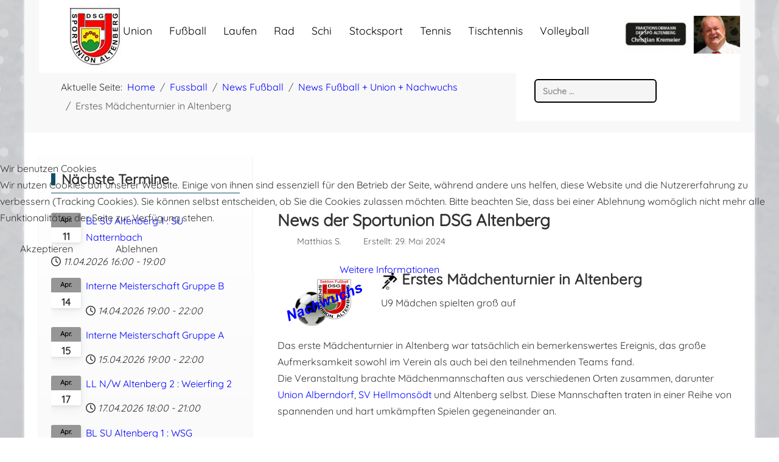

--- FILE ---
content_type: text/html; charset=utf-8
request_url: https://www.union-altenberg.at/?view=article&id=1389:erstes-m%C3%A4dchenturnier-in-altenberg&catid=141
body_size: 20614
content:
<!DOCTYPE html>
<html lang="de-de" dir="ltr" data-bs-theme="light">


<head>
<script type="text/javascript">  (function(){    function blockCookies(disableCookies, disableLocal, disableSession){    if(disableCookies == 1){    if(!document.__defineGetter__){    Object.defineProperty(document, 'cookie',{    get: function(){ return ''; },    set: function(){ return true;}    });    }else{    var oldSetter = document.__lookupSetter__('cookie');    if(oldSetter) {    Object.defineProperty(document, 'cookie', {    get: function(){ return ''; },    set: function(v){    if(v.match(/reDimCookieHint\=/) || v.match(/90b22a40610a183e9341f1b6793f03d0\=/)) {    oldSetter.call(document, v);    }    return true;    }    });    }    }    var cookies = document.cookie.split(';');    for (var i = 0; i < cookies.length; i++) {    var cookie = cookies[i];    var pos = cookie.indexOf('=');    var name = '';    if(pos > -1){    name = cookie.substr(0, pos);    }else{    name = cookie;    }    if(name.match(/reDimCookieHint/)) {    document.cookie = name + '=; expires=Thu, 01 Jan 1970 00:00:00 GMT';    }    }    }    if(disableLocal == 1){    window.localStorage.clear();    window.localStorage.__proto__ = Object.create(window.Storage.prototype);    window.localStorage.__proto__.setItem = function(){ return undefined; };    }    if(disableSession == 1){    window.sessionStorage.clear();    window.sessionStorage.__proto__ = Object.create(window.Storage.prototype);    window.sessionStorage.__proto__.setItem = function(){ return undefined; };    }    }    blockCookies(1,1,1);    }());    </script>


   <meta http-equiv="X-UA-Compatible" content="IE=edge" /><meta name="viewport" content="width=device-width, initial-scale=1" /><meta name="HandheldFriendly" content="true" /><meta name="mobile-web-app-capable" content="YES" /> <!-- document meta -->
   <meta charset="utf-8">
	<meta name="author" content="Matthias S.">
	<meta name="description" content="News der Union Altenberg">
	<meta name="generator" content="Joomla! - Open Source Content Management">
	<title>Erstes Mädchenturnier in Altenberg</title>
	<link href="https://www.union-altenberg.at/component/finder/search?format=opensearch&amp;Itemid=572" rel="search" title="OpenSearch Union Altenberg" type="application/opensearchdescription+xml">
	<link href="/templates/tp_perfect/favicon.ico" rel="icon" type="image/vnd.microsoft.icon">
<link href="/images/union/Allgemeines/Logo-DSG-96.png?36d2a2" rel="shortcut icon" type="image/png" sizes="any">
	<link href="/media/astroid/assets/vendor/fontawesome/css/all.min.css?36d2a2" rel="stylesheet" data-jtaldef-processed="2.0.11"/>
	<link href="https://unpkg.com/lenis@1.3.8/dist/lenis.css?36d2a2" rel="stylesheet" data-jtaldef-processed="2.0.11"/>
	<link href="/media/templates/site/tp_perfect/css/compiled-2a0d4e309a7113cd45dd752dd6573f39.css?36d2a2" rel="stylesheet" data-jtaldef-processed="2.0.11"/>
	<link href="/media/templates/site/tp_perfect/css/compiled-e37a1fe63565d20e741c0555b83020e4.css?36d2a2" rel="stylesheet" data-jtaldef-processed="2.0.11"/>
	<link href="/media/vendor/awesomplete/css/awesomplete.css?1.1.7" rel="stylesheet" data-jtaldef-processed="2.0.11"/>
	<link href="/media/vendor/joomla-custom-elements/css/joomla-alert.min.css?0.4.1" rel="stylesheet" data-jtaldef-processed="2.0.11"/>
	<link href="/plugins/system/cookiehint/css/red.css?36d2a2" rel="stylesheet" data-jtaldef-processed="2.0.11"/>
	<link href="/media/uikit4/css/uikit.min.css?36d2a2" rel="stylesheet" data-jtaldef-processed="2.0.11"/>
	<link href="/media/plg_system_jcepro/site/css/content.min.css?86aa0286b6232c4a5b58f892ce080277" rel="stylesheet" data-jtaldef-processed="2.0.11">
	<link href="/media/plg_system_jcemediabox/css/jcemediabox.min.css?7d30aa8b30a57b85d658fcd54426884a" rel="stylesheet" data-jtaldef-processed="2.0.11">
	<link href="/media/mod_dpcalendar_upcoming/css/default.min.css?36d2a2" rel="stylesheet" data-jtaldef-processed="2.0.11">
	<link href="/media/com_widgetkit/css/site.css" rel="stylesheet" id="widgetkit-site-css" data-jtaldef-processed="2.0.11"/>
	<style>#fi-61b9f1168f37cc48296773{margin-bottom:30px}@media (max-width: 575.98px) {#fi-61b9f1168f37cc48296773{margin-bottom:30px}}</style>
	<style>.cloaked_email span:before { content: attr(data-ep-a); } .cloaked_email span:after { content: attr(data-ep-b); } img.cloaked_email { display: inline-block !important; vertical-align: middle; border: 0; }</style>
	<style>@font-face { font-family: "Quicksand Regular"; src: url("https://www.union-altenberg.at/media/templates/site/tp_perfect/fonts/Quicksand-Regular.ttf");}</style>
	<style>#redim-cookiehint-modal {position: fixed; top: 0; bottom: 0; left: 0; right: 0; z-index: 99998; display: flex; justify-content : center; align-items : center;}</style>
<script src="/media/vendor/jquery/js/jquery.min.js?3.7.1"></script>
	<script src="/media/vendor/jquery/js/jquery-noconflict.min.js?3.7.1"></script>
	<script src="/media/astroid/js/jquery.easing.min.js?36d2a2"></script>
	<script src="/media/astroid/js/megamenu.min.js?36d2a2"></script>
	<script src="/media/astroid/js/jquery.hoverIntent.min.js?36d2a2"></script>
	<script src="/media/astroid/js/offcanvas.min.js?36d2a2"></script>
	<script src="/media/astroid/js/mobilemenu.min.js?36d2a2"></script>
	<script src="https://unpkg.com/lenis@1.3.8/dist/lenis.min.js?36d2a2"></script>
	<script src="/media/astroid/js/script.min.js?36d2a2"></script>
	<script src="/media/mod_menu/js/menu.min.js?36d2a2" type="module"></script>
	<script type="application/json" class="joomla-script-options new">{"joomla.jtext":{"COM_DPCALENDAR_CLOSE":"Schließen","MOD_FINDER_SEARCH_VALUE":"Suche &hellip;","COM_FINDER_SEARCH_FORM_LIST_LABEL":"Suchergebnisse","JLIB_JS_AJAX_ERROR_OTHER":"Beim Abrufen von JSON-Daten wurde ein HTTP-Statuscode %s zurückgegeben.","JLIB_JS_AJAX_ERROR_PARSE":"Ein Parsing-Fehler trat bei der Verarbeitung der folgenden JSON-Daten auf:<br><code style='color:inherit;white-space:pre-wrap;padding:0;margin:0;border:0;background:inherit;'>%s<\/code>","ERROR":"Fehler","MESSAGE":"Nachricht","NOTICE":"Hinweis","WARNING":"Warnung","JCLOSE":"Schließen","JOK":"OK","JOPEN":"Öffnen"},"finder-search":{"url":"\/component\/finder\/?task=suggestions.suggest&format=json&tmpl=component&Itemid=572"},"system.paths":{"root":"","rootFull":"https:\/\/www.union-altenberg.at\/","base":"","baseFull":"https:\/\/www.union-altenberg.at\/"},"csrf.token":"6dcec69e270c203d731ff29221530559","uikit4.defer":true}</script>
	<script src="/media/system/js/core.min.js?a3d8f8"></script>
	<script src="/media/vendor/awesomplete/js/awesomplete.min.js?1.1.7" defer></script>
	<script src="/media/com_finder/js/finder.min.js?755761" type="module"></script>
	<script src="/media/system/js/messages.min.js?9a4811" type="module"></script>
	<script src="/media/mod_dpcalendar_upcoming/js/default.min.js?36d2a2" type="module"></script>
	<script src="/media/uikit4/js/uikit.min.js?36d2a2"></script>
	<script src="/media/uikit4/js/uikit-icons.min.js?36d2a2"></script>
	<script src="/media/plg_system_jcemediabox/js/jcemediabox.min.js?7d30aa8b30a57b85d658fcd54426884a"></script>
	<script src="/media/com_widgetkit/js/maps.js" defer></script>
	<script src="/media/com_widgetkit/lib/uikit/dist/js/uikit.min.js"></script>
	<script src="/media/com_widgetkit/lib/uikit/dist/js/uikit-icons.min.js"></script>
	<script>window.RegularLabs=window.RegularLabs||{};window.RegularLabs.EmailProtector=window.RegularLabs.EmailProtector||{unCloak:function(e,g){document.querySelectorAll("."+e).forEach(function(a){var f="",c="";a.className=a.className.replace(" "+e,"");a.querySelectorAll("span").forEach(function(d){for(name in d.dataset)0===name.indexOf("epA")&&(f+=d.dataset[name]),0===name.indexOf("epB")&&(c=d.dataset[name]+c)});if(c){var b=a.nextElementSibling;b&&"script"===b.tagName.toLowerCase()&&b.parentNode.removeChild(b);b=f+c;g?(a.parentNode.href="mailto:"+b,a.parentNode.removeChild(a)):a.innerHTML=b}})}};</script>
	<script>const initSmoothScrollingGSAP = () => {const lenis = new Lenis({duration: 0.367});lenis.on('scroll', ScrollTrigger.update);gsap.ticker.add((time)=>{lenis.raf(time * 1000)});gsap.ticker.lagSmoothing(0);};const initSmoothScrolling = () => {const lenis = new Lenis({duration: 0.367});function raf(time) {lenis.raf(time);requestAnimationFrame(raf);}requestAnimationFrame(raf);};if (typeof ScrollTrigger !== 'undefined') {initSmoothScrollingGSAP()} else {initSmoothScrolling()}</script>
	<script>var TEMPLATE_HASH = "1c87f2d07c312a645996a236f12a6412", ASTROID_COLOR_MODE ="light";</script>
	<script type="application/ld+json">{"@context":"https://schema.org","@type":"BreadcrumbList","@id":"https://www.union-altenberg.at/#/schema/BreadcrumbList/17","itemListElement":[{"@type":"ListItem","position":1,"item":{"@id":"https://www.union-altenberg.at/","name":"Home"}},{"@type":"ListItem","position":2,"item":{"@id":"https://www.union-altenberg.at/?view=category&amp;id=44","name":"Fussball"}},{"@type":"ListItem","position":3,"item":{"@id":"https://www.union-altenberg.at/?view=category&amp;id=106","name":"News Fußball"}},{"@type":"ListItem","position":4,"item":{"@id":"https://www.union-altenberg.at/?view=category&amp;id=141","name":"News Fußball + Union + Nachwuchs"}},{"@type":"ListItem","position":5,"item":{"name":"Erstes Mädchenturnier in Altenberg"}}]}</script>
	<script type="application/ld+json">{"@context":"https://schema.org","@graph":[{"@type":"Organization","@id":"https://www.union-altenberg.at/#/schema/Organization/base","name":"Union Altenberg","url":"https://www.union-altenberg.at/"},{"@type":"WebSite","@id":"https://www.union-altenberg.at/#/schema/WebSite/base","url":"https://www.union-altenberg.at/","name":"Union Altenberg","publisher":{"@id":"https://www.union-altenberg.at/#/schema/Organization/base"},"potentialAction":{"@type":"SearchAction","target":"https://www.union-altenberg.at/component/finder/search?q={search_term_string}&amp;Itemid=572","query-input":"required name=search_term_string"}},{"@type":"WebPage","@id":"https://www.union-altenberg.at/#/schema/WebPage/base","url":"https://www.union-altenberg.at/?view=article&amp;id=1389:erstes-m%C3%A4dchenturnier-in-altenberg&amp;catid=141","name":"Erstes Mädchenturnier in Altenberg","description":"News der Union Altenberg","isPartOf":{"@id":"https://www.union-altenberg.at/#/schema/WebSite/base"},"about":{"@id":"https://www.union-altenberg.at/#/schema/Organization/base"},"inLanguage":"de-DE","breadcrumb":{"@id":"https://www.union-altenberg.at/#/schema/BreadcrumbList/17"}},{"@type":"Article","@id":"https://www.union-altenberg.at/#/schema/com_content/article/1389","name":"Erstes Mädchenturnier in Altenberg","headline":"Erstes Mädchenturnier in Altenberg","inLanguage":"de-DE","author":{"@type":"Person","name":"Matthias S."},"isPartOf":{"@id":"https://www.union-altenberg.at/#/schema/WebPage/base"}}]}</script>
	<script>jQuery(document).ready(function(){WfMediabox.init({"base":"\/","theme":"standard","width":"","height":"","lightbox":0,"shadowbox":0,"icons":1,"overlay":1,"overlay_opacity":0.8,"overlay_color":"#000000","transition_speed":500,"close":2,"labels":{"close":"Schlie\u00dfen","next":"N\u00e4chstes","previous":"Vorheriges","cancel":"Abbrechen","numbers":"{{numbers}}","numbers_count":"{{current}} von {{total}}","download":"PLG_SYSTEM_JCEMEDIABOX_LABEL_DOWNLOAD"},"swipe":true,"expand_on_click":true});});</script>
 <!-- joomla head -->
   <link href="/templates/tp_perfect/css/custom.css?3.3.8" rel="stylesheet" type="text/css" data-jtaldef-processed="2.0.11"/> <!-- head styles -->
    <!-- head scripts -->
<!-- Matomo -->
<script>
  var _paq = window._paq = window._paq || [];
  /* tracker methods like "setCustomDimension" should be called before "trackPageView" */
  _paq.push(['trackPageView']);
  _paq.push(['enableLinkTracking']);
  (function() {
    var u="//union-altenberg.at/matomo/";
    _paq.push(['setTrackerUrl', u+'matomo.php']);
    _paq.push(['setSiteId', '1']);
    var d=document, g=d.createElement('script'), s=d.getElementsByTagName('script')[0];
    g.async=true; g.src=u+'matomo.js'; s.parentNode.insertBefore(g,s);
  })();
</script>
<!-- End Matomo Code -->
</head> <!-- document head -->

<body class="site astroid-framework com-content view-article layout-default task-display itemid-572 guest-user astroid-header-horizontal-center wd-bg-union news-alias tp-style-38 de-DE ltr">
   <button type="button" title="Back to Top" id="astroid-backtotop" class="btn circle hideonsm hideonxs" ><i class="fas fa-arrow-up"></i></button><!-- astroid container -->
<div class="astroid-container">
        <!-- astroid content -->
    <div class="astroid-content">
                <!-- astroid layout -->
        <div class="astroid-layout astroid-layout-boxed">
                        <!-- astroid wrapper -->
            <div class="astroid-wrapper">
                                <div class="astroid-section astroid-header-section border-bottom wd_header" id="hs-9yzsedrme"><div class="container"><div class="astroid-row row no-gutters gx-0" id="ar-lkel4y2qq"><div class="astroid-column col-lg-9 col-md-12 col-sm-12 col-12 col-lg-10" id="ac-d16jovhwz"><div class="astroid-module-position" id="h-ah6pgq9hg"><!-- header starts -->
<header id="astroid-header" class="astroid-header astroid-horizontal-header astroid-horizontal-center-header" data-megamenu data-megamenu-class=".has-megamenu" data-megamenu-content-class=".megamenu-container" data-dropdown-arrow="true" data-header-offset="true" data-transition-speed="300" data-megamenu-animation="fade" data-easing="linear" data-astroid-trigger="hover" data-megamenu-submenu-class=".nav-submenu,.nav-submenu-static">
   <div class="d-flex flex-row justify-content-between">
      <div class="d-flex d-lg-none justify-content-start"><div class="header-mobilemenu-trigger burger-menu-button align-self-center" data-offcanvas="#astroid-mobilemenu" data-effect="mobilemenu-slide"><button aria-label="Mobile Menu Toggle" class="button" type="button"><span class="box"><span class="inner"><span class="visually-hidden">Mobile Menu Toggle</span></span></span></button></div></div>      <div class="header-left-section as-gutter-x-xl@lg d-flex justify-content-start">
                        <div class="d-none d-lg-flex me-4 offcanvas-button offcanvasLeft">              <div class="header-offcanvas-trigger burger-menu-button align-self-center d-block d-lg-none" data-offcanvas="#astroid-offcanvas" data-effect="st-effect-2" data-direction="offcanvasDirLeft">
    <button type="button" aria-label="Off-Canvas Toggle" class="button">
        <span class="box">
            <span class="inner"><span class="visually-hidden">Off-Canvas Toggle</span></span>
        </span>
    </button>
</div>              </div>                   <!-- logo starts -->
    <!-- image logo starts -->
        <div class="logo-wrapper astroid-logo">
                <a target="_self" class="astroid-logo astroid-logo-image d-flex align-items-center mr-0 mr-lg-4" href="https://www.union-altenberg.at/" aria-label="Union Altenberg">
                                <img src="https://www.union-altenberg.at/images/Logo_DSG_120.jpg" alt="Union Altenberg" class="astroid-logo-default" />                                    
            <img src="https://www.union-altenberg.at/images/Logo_DSG_60.jpg" alt="Union Altenberg" class="astroid-logo-mobile" />                            </a>
            </div>
    <!-- image logo ends -->
<!-- logo ends -->                         </div>
            <div class="header-center-section d-none d-lg-flex justify-content-center flex-lg-grow-1"><nav class=" align-self-center d-none d-lg-block" aria-label="horizontal menu"><ul class="nav astroid-nav d-none d-lg-flex"><li data-position="left" class="nav-item nav-item-id-393 nav-item-level-1 nav-item-active nav-item-deeper nav-item-parent has-megamenu nav-item-dropdown"><!--menu link starts-->
<a href="#" title="Union" class="as-menu-item nav-link-item-id-393 nav-link active megamenu-item-link item-link-heading item-level-1" data-drop-action="hover">
   <span class="nav-title">
                                          <span class="nav-title-text">Union</span>                                                <i class="fas fa-chevron-down nav-item-caret"></i>
                  </span>
   </a>
<!--menu link ends--><div class="megamenu-container nav-submenu-container nav-item-level-1"><ul class="nav-submenu" style="width:250px"><li data-position="right" class="nav-item-submenu nav-item-id-572 nav-item-level-2 nav-item-default nav-item-current nav-item-active"><!--menu link starts-->
<a href="/" title="News" class="as-menu-item nav-link-item-id-572 active item-link-component item-level-2" data-drop-action="hover">
   <span class="nav-title">
                                          <span class="nav-title-text">News</span>                              </span>
   </a>
<!--menu link ends--></li><li data-position="right" class="nav-item-submenu nav-item-id-541 nav-item-level-2"><!--menu link starts-->
<a href="/union/kalender" title="Kalender" class="as-menu-item nav-link-item-id-541 item-link-component item-level-2" data-drop-action="hover">
   <span class="nav-title">
                                          <span class="nav-title-text">Kalender</span>                              </span>
   </a>
<!--menu link ends--></li><li data-position="right" class="nav-item-submenu nav-item-id-551 nav-item-level-2"><!--menu link starts-->
<a href="/union/funktionaere-kontakt" title="Funktionäre/Kontakt" class="as-menu-item nav-link-item-id-551 item-link-component item-level-2" data-drop-action="hover">
   <span class="nav-title">
                                          <span class="nav-title-text">Funktionäre/Kontakt</span>                              </span>
   </a>
<!--menu link ends--></li><li data-position="right" class="nav-item-submenu nav-item-id-599 nav-item-level-2"><!--menu link starts-->
<a href="/union/chronik" title="Chronik" class="as-menu-item nav-link-item-id-599 item-link-component item-level-2" data-drop-action="hover">
   <span class="nav-title">
                                          <span class="nav-title-text">Chronik</span>                              </span>
   </a>
<!--menu link ends--></li><li data-position="right" class="nav-item-submenu nav-item-id-2696 nav-item-level-2"><!--menu link starts-->
<a href="/union/video" title="Video" class="as-menu-item nav-link-item-id-2696 item-link-component item-level-2" data-drop-action="hover">
   <span class="nav-title">
                                          <span class="nav-title-text">Video</span>                              </span>
   </a>
<!--menu link ends--></li><li data-position="right" class="nav-item-submenu nav-item-id-352 nav-item-level-2"><!--menu link starts-->
<a href="/union/impressum-datenschutz" title="Impressum/Datenschutz" class="as-menu-item nav-link-item-id-352 item-link-component item-level-2" data-drop-action="hover">
   <span class="nav-title">
                                          <span class="nav-title-text">Impressum/Datenschutz</span>                              </span>
   </a>
<!--menu link ends--></li><li data-position="right" class="nav-item-submenu nav-item-id-2692 nav-item-level-2"><!--menu link starts-->
<a href="/union/login" title="Login" class="as-menu-item nav-link-item-id-2692 item-link-component item-level-2" data-drop-action="hover">
   <span class="nav-title">
                                          <span class="nav-title-text">Login</span>                              </span>
   </a>
<!--menu link ends--></li></ul></div></li><li data-position="right" class="nav-item nav-item-id-1845 nav-item-level-1 nav-item-deeper nav-item-parent has-megamenu nav-item-dropdown"><!--menu link starts-->
<a href="#" title="Fußball" class="as-menu-item nav-link-item-id-1845 nav-link megamenu-item-link item-link-heading item-level-1" data-drop-action="hover">
   <span class="nav-title">
                                          <span class="nav-title-text">Fußball</span>                                                <i class="fas fa-chevron-down nav-item-caret"></i>
                  </span>
   </a>
<!--menu link ends--><div class="megamenu-container nav-submenu-container nav-item-level-1"><ul class="nav-submenu" style="width:320px"><li data-position="right" class="nav-item-submenu nav-item-id-1846 nav-item-level-2"><!--menu link starts-->
<a href="/fußball/news" title="News" class="as-menu-item nav-link-item-id-1846 item-link-component item-level-2" data-drop-action="hover">
   <span class="nav-title">
                                          <span class="nav-title-text">News</span>                              </span>
   </a>
<!--menu link ends--></li><li data-position="right" class="nav-item-submenu nav-item-id-1920 nav-item-level-2 nav-item-deeper nav-item-parent nav-item-dropdown"><!--menu link starts-->
<a href="#" title="Kalender" class="as-menu-item nav-link-item-id-1920 megamenu-item-link item-link-heading item-level-2" data-drop-action="hover">
   <span class="nav-title">
                                          <span class="nav-title-text">Kalender</span>                                    <i class="fas fa-chevron-right nav-item-caret"></i>
         </span>
   </a>
<!--menu link ends--><ul class="nav-submenu" style="width:320px"><li data-position="right" class="nav-item-submenu nav-item-id-1850 nav-item-level-3"><!--menu link starts-->
<a href="https://vereine.oefb.at/DsgSportunionAltenberg/Termine/" title="Kalender ÖFB" class="as-menu-item nav-link-item-id-1850 item-link-url item-level-3" target="_blank" rel="noopener noreferrer" data-drop-action="hover">
   <span class="nav-title">
                                          <span class="nav-title-text">Kalender ÖFB</span>                              </span>
   </a>
<!--menu link ends--></li><li data-position="right" class="nav-item-submenu nav-item-id-1921 nav-item-level-3"><!--menu link starts-->
<a href="/fußball/kalender/kalender-allgemein" title="Kalender allgemein" class="as-menu-item nav-link-item-id-1921 item-link-component item-level-3" data-drop-action="hover">
   <span class="nav-title">
                                          <span class="nav-title-text">Kalender allgemein</span>                              </span>
   </a>
<!--menu link ends--></li></ul></li><li data-position="right" class="nav-item-submenu nav-item-id-1848 nav-item-level-2"><!--menu link starts-->
<a href="/fußball/funktionäre" title="Funktionäre" class="as-menu-item nav-link-item-id-1848 item-link-component item-level-2" data-drop-action="hover">
   <span class="nav-title">
                                          <span class="nav-title-text">Funktionäre</span>                              </span>
   </a>
<!--menu link ends--></li><li data-position="right" class="nav-item-submenu nav-item-id-1853 nav-item-level-2"><!--menu link starts-->
<a href="/fußball-sponsoren" title="Sponsoren/Partner" class="as-menu-item nav-link-item-id-1853 item-link-alias item-level-2" data-drop-action="hover">
   <span class="nav-title">
                                          <span class="nav-title-text">Sponsoren/Partner</span>                              </span>
   </a>
<!--menu link ends--></li><li data-position="right" class="nav-item-submenu nav-item-id-1854 nav-item-level-2"><!--menu link starts-->
<a href="/chronik" title="Information" class="as-menu-item nav-link-item-id-1854 item-link-alias item-level-2" data-drop-action="hover">
   <span class="nav-title">
                                          <span class="nav-title-text">Information</span>                              </span>
   </a>
<!--menu link ends--></li><li data-position="right" class="nav-item-submenu nav-item-id-1863 nav-item-level-2"><!--menu link starts-->
<a href="/km" title="Mannschaft" class="as-menu-item nav-link-item-id-1863 item-link-alias item-level-2" data-drop-action="hover">
   <span class="nav-title">
                                          <span class="nav-title-text">Mannschaft</span>                              </span>
   </a>
<!--menu link ends--></li><li data-position="right" class="nav-item-submenu nav-item-id-1875 nav-item-level-2"><!--menu link starts-->
<a href="/fußball/nachwuchs" title="Nachwuchs" class="as-menu-item nav-link-item-id-1875 item-link-component item-level-2" data-drop-action="hover">
   <span class="nav-title">
                                          <span class="nav-title-text">Nachwuchs</span>                              </span>
   </a>
<!--menu link ends--></li><li data-position="right" class="nav-item-submenu nav-item-id-2378 nav-item-level-2"><!--menu link starts-->
<a href="https://www.facebook.com/Sportunion.Altenberg.Fussball" title="Facebook" class="as-menu-item nav-link-item-id-2378 item-link-url item-level-2" target="_blank" rel="noopener noreferrer" data-drop-action="hover">
   <span class="nav-title">
               <i class="fab fa-square-facebook"></i>
                                          <span class="nav-title-text">Facebook</span>                              </span>
   </a>
<!--menu link ends--></li><li data-position="right" class="nav-item-submenu nav-item-id-2702 nav-item-level-2"><!--menu link starts-->
<a href="https://www.instagram.com/union.altenberg.fussball/" title="Instagram" class="as-menu-item nav-link-item-id-2702 item-link-url item-level-2" target="_blank" rel="noopener noreferrer" data-drop-action="hover">
   <span class="nav-title">
               <i class="fab fa-instagram"></i>
                                          <span class="nav-title-text">Instagram</span>                              </span>
   </a>
<!--menu link ends--></li><li data-position="right" class="nav-item-submenu nav-item-id-2268 nav-item-level-2"><!--menu link starts-->
<a href="/fußball/downloads-allgemein" title="Downloads allgemein" class="as-menu-item nav-link-item-id-2268 item-link-component item-level-2" data-drop-action="hover">
   <span class="nav-title">
                                          <span class="nav-title-text">Downloads allgemein</span>                              </span>
   </a>
<!--menu link ends--></li><li data-position="right" class="nav-item-submenu nav-item-id-1866 nav-item-level-2"><!--menu link starts-->
<a href="/fußball/fan-artikel" title="Fan-Artikel" class="as-menu-item nav-link-item-id-1866 item-link-component item-level-2" data-drop-action="hover">
   <span class="nav-title">
                                          <span class="nav-title-text">Fan-Artikel</span>                              </span>
   </a>
<!--menu link ends--></li><li data-position="right" class="nav-item-submenu nav-item-id-2223 nav-item-level-2"><!--menu link starts-->
<a href="/fußball/bildergalerien" title="Bildergalerien" class="as-menu-item nav-link-item-id-2223 item-link-component item-level-2" data-drop-action="hover">
   <span class="nav-title">
                                          <span class="nav-title-text">Bildergalerien</span>                              </span>
   </a>
<!--menu link ends--></li><li data-position="right" class="nav-item-submenu nav-item-id-2533 nav-item-level-2"><!--menu link starts-->
<a href="/fußball/archiv?catid[0]=106&amp;catid[1]=107&amp;catid[2]=140&amp;catid[3]=141&amp;catid[4]=142&amp;catid[5]=122&amp;catid[6]=24&amp;catid[7]=72&amp;catid[8]=25&amp;catid[9]=26&amp;catid[10]=27&amp;catid[11]=28&amp;catid[12]=29&amp;catid[13]=30&amp;catid[14]=31&amp;catid[15]=32&amp;catid[16]=139&amp;catid[17]=135&amp;catid[18]=144" title="Archiv" class="as-menu-item nav-link-item-id-2533 item-link-component item-level-2" data-drop-action="hover">
   <span class="nav-title">
                                          <span class="nav-title-text">Archiv</span>                              </span>
   </a>
<!--menu link ends--></li></ul></div></li><li data-position="right" class="nav-item nav-item-id-2689 nav-item-level-1 nav-item-deeper nav-item-parent has-megamenu nav-item-dropdown"><!--menu link starts-->
<a href="#" title="Laufen" class="as-menu-item nav-link-item-id-2689 nav-link megamenu-item-link item-link-heading item-level-1" data-drop-action="hover">
   <span class="nav-title">
                                          <span class="nav-title-text">Laufen</span>                                                <i class="fas fa-chevron-down nav-item-caret"></i>
                  </span>
   </a>
<!--menu link ends--><div class="megamenu-container nav-submenu-container nav-item-level-1"><ul class="nav-submenu" style="width:250px"><li data-position="right" class="nav-item-submenu nav-item-id-2690 nav-item-level-2"><!--menu link starts-->
<a href="/laufen/news" title="News" class="as-menu-item nav-link-item-id-2690 item-link-component item-level-2" data-drop-action="hover">
   <span class="nav-title">
                                          <span class="nav-title-text">News</span>                              </span>
   </a>
<!--menu link ends--></li><li data-position="right" class="nav-item-submenu nav-item-id-2691 nav-item-level-2"><!--menu link starts-->
<a href="/laufen/kalender" title="Kalender" class="as-menu-item nav-link-item-id-2691 item-link-component item-level-2" data-drop-action="hover">
   <span class="nav-title">
                                          <span class="nav-title-text">Kalender</span>                              </span>
   </a>
<!--menu link ends--></li><li data-position="right" class="nav-item-submenu nav-item-id-2693 nav-item-level-2"><!--menu link starts-->
<a href="/laufen/funktionäre" title="Funktionäre" class="as-menu-item nav-link-item-id-2693 item-link-component item-level-2" data-drop-action="hover">
   <span class="nav-title">
                                          <span class="nav-title-text">Funktionäre</span>                              </span>
   </a>
<!--menu link ends--></li><li data-position="right" class="nav-item-submenu nav-item-id-2697 nav-item-level-2"><!--menu link starts-->
<a href="/laufen/über-uns" title="Über uns" class="as-menu-item nav-link-item-id-2697 item-link-component item-level-2" data-drop-action="hover">
   <span class="nav-title">
                                          <span class="nav-title-text">Über uns</span>                              </span>
   </a>
<!--menu link ends--></li><li data-position="right" class="nav-item-submenu nav-item-id-2698 nav-item-level-2"><!--menu link starts-->
<a href="/laufen/mitgliedschaft" title="Mitgliedschaft" class="as-menu-item nav-link-item-id-2698 item-link-component item-level-2" data-drop-action="hover">
   <span class="nav-title">
                                          <span class="nav-title-text">Mitgliedschaft</span>                              </span>
   </a>
<!--menu link ends--></li><li data-position="right" class="nav-item-submenu nav-item-id-2699 nav-item-level-2"><!--menu link starts-->
<a href="https://www.instagram.com/runion_altenberg/" title="Instagram" class="as-menu-item nav-link-item-id-2699 item-link-url item-level-2" target="_blank" rel="noopener noreferrer" data-drop-action="hover">
   <span class="nav-title">
               <i class="fab fa-instagram"></i>
                                          <span class="nav-title-text">Instagram</span>                              </span>
   </a>
<!--menu link ends--></li><li data-position="right" class="nav-item-submenu nav-item-id-2694 nav-item-level-2"><!--menu link starts-->
<a href="/laufen/sponsoren" title="Sponsoren" class="as-menu-item nav-link-item-id-2694 item-link-component item-level-2" data-drop-action="hover">
   <span class="nav-title">
                                          <span class="nav-title-text">Sponsoren</span>                              </span>
   </a>
<!--menu link ends--></li><li data-position="left" class="nav-item-submenu nav-item-id-2870 nav-item-level-2"><!--menu link starts-->
<a href="/laufen/bildergalerien" title="Bildergalerien" class="as-menu-item nav-link-item-id-2870 item-link-component item-level-2" data-drop-action="hover">
   <span class="nav-title">
                                          <span class="nav-title-text">Bildergalerien</span>                              </span>
   </a>
<!--menu link ends--></li></ul></div></li><li data-position="right" class="nav-item nav-item-id-560 nav-item-level-1 nav-item-deeper nav-item-parent has-megamenu nav-item-dropdown"><!--menu link starts-->
<a href="#" title="Rad" class="as-menu-item nav-link-item-id-560 nav-link megamenu-item-link item-link-heading item-level-1" data-drop-action="hover">
   <span class="nav-title">
                                          <span class="nav-title-text">Rad</span>                                                <i class="fas fa-chevron-down nav-item-caret"></i>
                  </span>
   </a>
<!--menu link ends--><div class="megamenu-container nav-submenu-container nav-item-level-1"><ul class="nav-submenu" style="width:320px"><li data-position="right" class="nav-item-submenu nav-item-id-574 nav-item-level-2"><!--menu link starts-->
<a href="/rad/news" title="News" class="as-menu-item nav-link-item-id-574 item-link-component item-level-2" data-drop-action="hover">
   <span class="nav-title">
                                          <span class="nav-title-text">News</span>                              </span>
   </a>
<!--menu link ends--></li><li data-position="right" class="nav-item-submenu nav-item-id-546 nav-item-level-2"><!--menu link starts-->
<a href="/rad/kalender" title="Kalender" class="as-menu-item nav-link-item-id-546 item-link-component item-level-2" data-drop-action="hover">
   <span class="nav-title">
                                          <span class="nav-title-text">Kalender</span>                              </span>
   </a>
<!--menu link ends--></li><li data-position="right" class="nav-item-submenu nav-item-id-550 nav-item-level-2"><!--menu link starts-->
<a href="/rad/funktionaere" title="Funktionäre" class="as-menu-item nav-link-item-id-550 item-link-component item-level-2" data-drop-action="hover">
   <span class="nav-title">
                                          <span class="nav-title-text">Funktionäre</span>                              </span>
   </a>
<!--menu link ends--></li><li data-position="right" class="nav-item-submenu nav-item-id-725 nav-item-level-2"><!--menu link starts-->
<a href="/rad/ueber-uns" title="Über uns" class="as-menu-item nav-link-item-id-725 item-link-component item-level-2" data-drop-action="hover">
   <span class="nav-title">
                                          <span class="nav-title-text">Über uns</span>                              </span>
   </a>
<!--menu link ends--></li><li data-position="right" class="nav-item-submenu nav-item-id-726 nav-item-level-2"><!--menu link starts-->
<a href="/rad/mitgliedschaft" title="Mitgliedschaft" class="as-menu-item nav-link-item-id-726 item-link-component item-level-2" data-drop-action="hover">
   <span class="nav-title">
                                          <span class="nav-title-text">Mitgliedschaft</span>                              </span>
   </a>
<!--menu link ends--></li><li data-position="right" class="nav-item-submenu nav-item-id-723 nav-item-level-2"><!--menu link starts-->
<a href="/rad/ergebnisse" title="Ergebnisse" class="as-menu-item nav-link-item-id-723 item-link-component item-level-2" data-drop-action="hover">
   <span class="nav-title">
                                          <span class="nav-title-text">Ergebnisse</span>                              </span>
   </a>
<!--menu link ends--></li><li data-position="right" class="nav-item-submenu nav-item-id-727 nav-item-level-2"><!--menu link starts-->
<a href="/rad/unsere-dressen" title="Unsere Dressen" class="as-menu-item nav-link-item-id-727 item-link-component item-level-2" data-drop-action="hover">
   <span class="nav-title">
                                          <span class="nav-title-text">Unsere Dressen</span>                              </span>
   </a>
<!--menu link ends--></li><li data-position="right" class="nav-item-submenu nav-item-id-570 nav-item-level-2"><!--menu link starts-->
<a href="/rad/sponsoren" title="Sponsoren" class="as-menu-item nav-link-item-id-570 item-link-component item-level-2" data-drop-action="hover">
   <span class="nav-title">
                                          <span class="nav-title-text">Sponsoren</span>                              </span>
   </a>
<!--menu link ends--></li><li data-position="right" class="nav-item-submenu nav-item-id-278 nav-item-level-2"><!--menu link starts-->
<a href="https://www.facebook.com/bikeunion.at" title="Rad" class="as-menu-item nav-link-item-id-278 item-link-url item-level-2" target="_blank" rel="noopener noreferrer" data-drop-action="hover">
   <span class="nav-title">
               <i class="fab fa-instagram"></i>
                                          <span class="nav-title-text">Facebook</span>                              </span>
   </a>
<!--menu link ends--></li><li data-position="right" class="nav-item-submenu nav-item-id-2701 nav-item-level-2"><!--menu link starts-->
<a href="https://www.instagram.com/bike_union_altenberg/" title="Instagram" class="as-menu-item nav-link-item-id-2701 item-link-url item-level-2" target="_blank" rel="noopener noreferrer" data-drop-action="hover">
   <span class="nav-title">
               <i class="fab fa-instagram"></i>
                                          <span class="nav-title-text">Instagram</span>                              </span>
   </a>
<!--menu link ends--></li><li data-position="right" class="nav-item-submenu nav-item-id-2249 nav-item-level-2"><!--menu link starts-->
<a href="/rad/bildergalerien" title="Bildergalerien" class="as-menu-item nav-link-item-id-2249 item-link-component item-level-2" data-drop-action="hover">
   <span class="nav-title">
                                          <span class="nav-title-text">Bildergalerien</span>                              </span>
   </a>
<!--menu link ends--></li><li data-position="right" class="nav-item-submenu nav-item-id-1236 nav-item-level-2"><!--menu link starts-->
<a href="/rad/archiv?catid[0]=126&amp;catid[1]=98&amp;catid[2]=92" title="Archiv" class="as-menu-item nav-link-item-id-1236 item-link-component item-level-2" data-drop-action="hover">
   <span class="nav-title">
                                          <span class="nav-title-text">Archiv</span>                              </span>
   </a>
<!--menu link ends--></li></ul></div></li><li data-position="right" class="nav-item nav-item-id-283 nav-item-level-1 nav-item-deeper nav-item-parent has-megamenu nav-item-dropdown"><!--menu link starts-->
<a href="#" title="Schi" class="as-menu-item nav-link-item-id-283 nav-link megamenu-item-link item-link-heading item-level-1" data-drop-action="hover">
   <span class="nav-title">
                                          <span class="nav-title-text">Schi</span>                                                <i class="fas fa-chevron-down nav-item-caret"></i>
                  </span>
   </a>
<!--menu link ends--><div class="megamenu-container nav-submenu-container nav-item-level-1"><ul class="nav-submenu" style="width:320px"><li data-position="right" class="nav-item-submenu nav-item-id-575 nav-item-level-2"><!--menu link starts-->
<a href="/schi/news" title="Schi" class="as-menu-item nav-link-item-id-575 item-link-component item-level-2" data-drop-action="hover">
   <span class="nav-title">
                                          <span class="nav-title-text">News</span>                              </span>
   </a>
<!--menu link ends--></li><li data-position="right" class="nav-item-submenu nav-item-id-548 nav-item-level-2"><!--menu link starts-->
<a href="/schi/kalender" title="Kalender" class="as-menu-item nav-link-item-id-548 item-link-component item-level-2" data-drop-action="hover">
   <span class="nav-title">
                                          <span class="nav-title-text">Kalender</span>                              </span>
   </a>
<!--menu link ends--></li><li data-position="right" class="nav-item-submenu nav-item-id-553 nav-item-level-2"><!--menu link starts-->
<a href="/schi/funktionaere" title="Funktionäre" class="as-menu-item nav-link-item-id-553 item-link-component item-level-2" data-drop-action="hover">
   <span class="nav-title">
                                          <span class="nav-title-text">Funktionäre</span>                              </span>
   </a>
<!--menu link ends--></li><li data-position="right" class="nav-item-submenu nav-item-id-625 nav-item-level-2"><!--menu link starts-->
<a href="/schi/chronik" title="Chronik" class="as-menu-item nav-link-item-id-625 item-link-component item-level-2" data-drop-action="hover">
   <span class="nav-title">
                                          <span class="nav-title-text">Chronik</span>                              </span>
   </a>
<!--menu link ends--></li><li data-position="right" class="nav-item-submenu nav-item-id-1154 nav-item-level-2 nav-item-deeper nav-item-parent nav-item-dropdown"><!--menu link starts-->
<a href="#" title="Allgemeines" class="as-menu-item nav-link-item-id-1154 megamenu-item-link item-link-heading item-level-2" data-drop-action="hover">
   <span class="nav-title">
                                          <span class="nav-title-text">Allgemeines</span>                                    <i class="fas fa-chevron-right nav-item-caret"></i>
         </span>
   </a>
<!--menu link ends--><ul class="nav-submenu" style="width:320px"><li data-position="right" class="nav-item-submenu nav-item-id-626 nav-item-level-3"><!--menu link starts-->
<a href="/schi/allgemeines/mitgliedsbeitrag" title="Mitgliedsbeitrag" class="as-menu-item nav-link-item-id-626 item-link-component item-level-3" data-drop-action="hover">
   <span class="nav-title">
                                          <span class="nav-title-text">Mitgliedsbeitrag</span>                              </span>
   </a>
<!--menu link ends--></li><li data-position="right" class="nav-item-submenu nav-item-id-637 nav-item-level-3"><!--menu link starts-->
<a href="/schi/allgemeines/schigymnastik" title="Schigymnastik" class="as-menu-item nav-link-item-id-637 item-link-component item-level-3" data-drop-action="hover">
   <span class="nav-title">
                                          <span class="nav-title-text">Schigymnastik</span>                              </span>
   </a>
<!--menu link ends--></li></ul></li><li data-position="right" class="nav-item-submenu nav-item-id-2250 nav-item-level-2"><!--menu link starts-->
<a href="/schi/bildergalerien" title="Bildergalerien" class="as-menu-item nav-link-item-id-2250 item-link-component item-level-2" data-drop-action="hover">
   <span class="nav-title">
                                          <span class="nav-title-text">Bildergalerien</span>                              </span>
   </a>
<!--menu link ends--></li><li data-position="right" class="nav-item-submenu nav-item-id-1252 nav-item-level-2"><!--menu link starts-->
<a href="/schi/archiv?catid[0]=127&amp;catid[1]=99&amp;catid[2]=93" title="Archiv" class="as-menu-item nav-link-item-id-1252 item-link-component item-level-2" data-drop-action="hover">
   <span class="nav-title">
                                          <span class="nav-title-text">Archiv</span>                              </span>
   </a>
<!--menu link ends--></li></ul></div></li><li data-position="right" class="nav-item nav-item-id-280 nav-item-level-1 nav-item-deeper nav-item-parent has-megamenu nav-item-dropdown"><!--menu link starts-->
<a href="#" title="Stocksport" class="as-menu-item nav-link-item-id-280 nav-link megamenu-item-link item-link-heading item-level-1" data-drop-action="hover">
   <span class="nav-title">
                                          <span class="nav-title-text">Stocksport</span>                                                <i class="fas fa-chevron-down nav-item-caret"></i>
                  </span>
   </a>
<!--menu link ends--><div class="megamenu-container nav-submenu-container nav-item-level-1"><ul class="nav-submenu" style="width:320px"><li data-position="right" class="nav-item-submenu nav-item-id-576 nav-item-level-2"><!--menu link starts-->
<a href="/stocksport/news" title="News" class="as-menu-item nav-link-item-id-576 item-link-component item-level-2" data-drop-action="hover">
   <span class="nav-title">
                                          <span class="nav-title-text">News</span>                              </span>
   </a>
<!--menu link ends--></li><li data-position="right" class="nav-item-submenu nav-item-id-542 nav-item-level-2"><!--menu link starts-->
<a href="/stocksport/kalender" title="Kalender" class="as-menu-item nav-link-item-id-542 item-link-component item-level-2" data-drop-action="hover">
   <span class="nav-title">
                                          <span class="nav-title-text">Kalender</span>                              </span>
   </a>
<!--menu link ends--></li><li data-position="right" class="nav-item-submenu nav-item-id-552 nav-item-level-2"><!--menu link starts-->
<a href="/stocksport/funktionaere" title="Funktionäre" class="as-menu-item nav-link-item-id-552 item-link-component item-level-2" data-drop-action="hover">
   <span class="nav-title">
                                          <span class="nav-title-text">Funktionäre</span>                              </span>
   </a>
<!--menu link ends--></li><li data-position="right" class="nav-item-submenu nav-item-id-803 nav-item-level-2"><!--menu link starts-->
<a href="/stocksport/allgemeines" title="Allgemeines" class="as-menu-item nav-link-item-id-803 item-link-component item-level-2" data-drop-action="hover">
   <span class="nav-title">
                                          <span class="nav-title-text">Allgemeines</span>                              </span>
   </a>
<!--menu link ends--></li><li data-position="right" class="nav-item-submenu nav-item-id-1235 nav-item-level-2"><!--menu link starts-->
<a href="/stocksport/anfahrt-stockhalle" title="Anfahrt Stockhalle" class="as-menu-item nav-link-item-id-1235 item-link-component item-level-2" data-drop-action="hover">
   <span class="nav-title">
                                          <span class="nav-title-text">Anfahrt Stockhalle</span>                              </span>
   </a>
<!--menu link ends--></li><li data-position="right" class="nav-item-submenu nav-item-id-631 nav-item-level-2"><!--menu link starts-->
<a href="/stocksport/chronik" title="Chronik" class="as-menu-item nav-link-item-id-631 item-link-component item-level-2" data-drop-action="hover">
   <span class="nav-title">
                                          <span class="nav-title-text">Chronik</span>                              </span>
   </a>
<!--menu link ends--></li><li data-position="right" class="nav-item-submenu nav-item-id-609 nav-item-level-2 nav-item-deeper nav-item-parent nav-item-dropdown"><!--menu link starts-->
<a href="/stocksport/meisterschaften" title="Meisterschaften" class="as-menu-item nav-link-item-id-609 megamenu-item-link item-link-component item-level-2" data-drop-action="hover">
   <span class="nav-title">
                                          <span class="nav-title-text">Meisterschaften</span>                                    <i class="fas fa-chevron-right nav-item-caret"></i>
         </span>
   </a>
<!--menu link ends--><ul class="nav-submenu" style="width:250px"><li data-position="left" class="nav-item-submenu nav-item-id-3161 nav-item-level-3 nav-item-deeper nav-item-parent nav-item-dropdown"><!--menu link starts-->
<a href="#" title="Bundesliga" class="as-menu-item nav-link-item-id-3161 megamenu-item-link item-link-heading item-level-3" data-drop-action="hover">
   <span class="nav-title">
                                          <span class="nav-title-text">Bundesliga</span>                                    <i class="fas fa-chevron-right nav-item-caret"></i>
         </span>
   </a>
<!--menu link ends--><ul class="nav-submenu" style="width:250px"><li data-position="left" class="nav-item-submenu nav-item-id-3162 nav-item-level-4 nav-item-deeper nav-item-parent nav-item-dropdown"><!--menu link starts-->
<a href="#" title="Bundesliga 2025" class="as-menu-item nav-link-item-id-3162 megamenu-item-link item-link-heading item-level-4" data-drop-action="hover">
   <span class="nav-title">
                                          <span class="nav-title-text">Bundesliga 2025</span>                                    <i class="fas fa-chevron-right nav-item-caret"></i>
         </span>
   </a>
<!--menu link ends--><ul class="nav-submenu" style="width:250px"><li data-position="left" class="nav-item-submenu nav-item-id-3163 nav-item-level-5"><!--menu link starts-->
<a href="https://www.stocksport-austria.at/gruppe/bundesliga-1-herren-2025-gruppe-a/" title="Spielplan" class="as-menu-item nav-link-item-id-3163 item-link-url item-level-5" target="_blank" rel="noopener noreferrer" data-drop-action="hover">
   <span class="nav-title">
                                          <span class="nav-title-text">Spielplan</span>                              </span>
   </a>
<!--menu link ends--></li></ul></li></ul></li></ul></li><li data-position="right" class="nav-item-submenu nav-item-id-1233 nav-item-level-2"><!--menu link starts-->
<a href="/stocksport/turniere" title="Turniere" class="as-menu-item nav-link-item-id-1233 item-link-component item-level-2" data-drop-action="hover">
   <span class="nav-title">
                                          <span class="nav-title-text">Turniere</span>                              </span>
   </a>
<!--menu link ends--></li><li data-position="right" class="nav-item-submenu nav-item-id-943 nav-item-level-2"><!--menu link starts-->
<a href="/stocksport/sponsoren" title="Sponsoren" class="as-menu-item nav-link-item-id-943 item-link-component item-level-2" data-drop-action="hover">
   <span class="nav-title">
                                          <span class="nav-title-text">Sponsoren</span>                              </span>
   </a>
<!--menu link ends--></li><li data-position="right" class="nav-item-submenu nav-item-id-2377 nav-item-level-2"><!--menu link starts-->
<a href="https://www.facebook.com/groups/726112608056574" title="Facebook" class="as-menu-item nav-link-item-id-2377 item-link-url item-level-2" target="_blank" rel="noopener noreferrer" data-drop-action="hover">
   <span class="nav-title">
               <i class="fab fa-square-facebook"></i>
                                          <span class="nav-title-text">Facebook</span>                              </span>
   </a>
<!--menu link ends--></li><li data-position="right" class="nav-item-submenu nav-item-id-2700 nav-item-level-2"><!--menu link starts-->
<a href="https://www.instagram.com/altenberg_stocksport/" title="Instagram" class="as-menu-item nav-link-item-id-2700 item-link-url item-level-2" target="_blank" rel="noopener noreferrer" data-drop-action="hover">
   <span class="nav-title">
               <i class="fab fa-instagram"></i>
                                          <span class="nav-title-text">Instagram</span>                              </span>
   </a>
<!--menu link ends--></li><li data-position="right" class="nav-item-submenu nav-item-id-2110 nav-item-level-2"><!--menu link starts-->
<a href="/stocksport/bildergalerien-videos" title="Bildergalerien/Videos" class="as-menu-item nav-link-item-id-2110 item-link-component item-level-2" data-drop-action="hover">
   <span class="nav-title">
                                          <span class="nav-title-text">Bildergalerien/Videos</span>                              </span>
   </a>
<!--menu link ends--></li><li data-position="right" class="nav-item-submenu nav-item-id-1182 nav-item-level-2"><!--menu link starts-->
<a href="/stocksport/archiv?catid[0]=123&amp;catid[1]=101&amp;catid[2]=91&amp;catid[3]=81&amp;catid[4]=80&amp;catid[5]=82&amp;catid[6]=108&amp;catid[7]=111&amp;catid[8]=120" title="Archiv" class="as-menu-item nav-link-item-id-1182 item-link-component item-level-2" data-drop-action="hover">
   <span class="nav-title">
                                          <span class="nav-title-text">Archiv</span>                              </span>
   </a>
<!--menu link ends--></li></ul></div></li><li data-position="right" class="nav-item nav-item-id-281 nav-item-level-1 nav-item-deeper nav-item-parent has-megamenu nav-item-dropdown"><!--menu link starts-->
<a href="#" title="Tennis" class="as-menu-item nav-link-item-id-281 nav-link megamenu-item-link item-link-heading item-level-1" data-drop-action="hover">
   <span class="nav-title">
                                          <span class="nav-title-text">Tennis</span>                                                <i class="fas fa-chevron-down nav-item-caret"></i>
                  </span>
   </a>
<!--menu link ends--><div class="megamenu-container nav-submenu-container nav-item-level-1"><ul class="nav-submenu" style="width:320px"><li data-position="right" class="nav-item-submenu nav-item-id-577 nav-item-level-2"><!--menu link starts-->
<a href="/tennis/news" title="News" class="as-menu-item nav-link-item-id-577 item-link-component item-level-2" data-drop-action="hover">
   <span class="nav-title">
                                          <span class="nav-title-text">News</span>                              </span>
   </a>
<!--menu link ends--></li><li data-position="right" class="nav-item-submenu nav-item-id-543 nav-item-level-2"><!--menu link starts-->
<a href="/tennis/kalender" title="Kalender" class="as-menu-item nav-link-item-id-543 item-link-component item-level-2" data-drop-action="hover">
   <span class="nav-title">
                                          <span class="nav-title-text">Kalender</span>                              </span>
   </a>
<!--menu link ends--></li><li data-position="right" class="nav-item-submenu nav-item-id-554 nav-item-level-2"><!--menu link starts-->
<a href="/tennis/funktionaere" title="Funktionäre" class="as-menu-item nav-link-item-id-554 item-link-component item-level-2" data-drop-action="hover">
   <span class="nav-title">
                                          <span class="nav-title-text">Funktionäre</span>                              </span>
   </a>
<!--menu link ends--></li><li data-position="right" class="nav-item-submenu nav-item-id-735 nav-item-level-2"><!--menu link starts-->
<a href="/tennis/allgemeines" title="Allgemeines" class="as-menu-item nav-link-item-id-735 item-link-component item-level-2" data-drop-action="hover">
   <span class="nav-title">
                                          <span class="nav-title-text">Allgemeines</span>                              </span>
   </a>
<!--menu link ends--></li><li data-position="right" class="nav-item-submenu nav-item-id-737 nav-item-level-2"><!--menu link starts-->
<a href="/tennis/reservierungssystem" title="Reservierungssystem" class="as-menu-item nav-link-item-id-737 item-link-component item-level-2" data-drop-action="hover">
   <span class="nav-title">
                                          <span class="nav-title-text">Reservierungssystem</span>                              </span>
   </a>
<!--menu link ends--></li><li data-position="right" class="nav-item-submenu nav-item-id-391 nav-item-level-2"><!--menu link starts-->
<a href="/tennis/sponsoren" title="Sponsoren" class="as-menu-item nav-link-item-id-391 item-link-component item-level-2" data-drop-action="hover">
   <span class="nav-title">
                                          <span class="nav-title-text">Sponsoren</span>                              </span>
   </a>
<!--menu link ends--></li><li data-position="right" class="nav-item-submenu nav-item-id-2267 nav-item-level-2"><!--menu link starts-->
<a href="/tennis/bildergalerien" title="Bildergalerien" class="as-menu-item nav-link-item-id-2267 item-link-component item-level-2" data-drop-action="hover">
   <span class="nav-title">
                                          <span class="nav-title-text">Bildergalerien</span>                              </span>
   </a>
<!--menu link ends--></li><li data-position="right" class="nav-item-submenu nav-item-id-736 nav-item-level-2"><!--menu link starts-->
<a href="https://www.facebook.com/utcaltenberg/" title="Facebook" class="as-menu-item nav-link-item-id-736 item-link-url item-level-2" target="_blank" rel="noopener noreferrer" data-drop-action="hover">
   <span class="nav-title">
               <i class="fab fa-square-facebook"></i>
                                          <span class="nav-title-text">Facebook</span>                              </span>
   </a>
<!--menu link ends--></li><li data-position="right" class="nav-item-submenu nav-item-id-1238 nav-item-level-2"><!--menu link starts-->
<a href="/tennis/archiv?catid[0]=128&amp;catid[1]=105&amp;catid[2]=97&amp;catid[3]=95" title="Archiv" class="as-menu-item nav-link-item-id-1238 item-link-component item-level-2" data-drop-action="hover">
   <span class="nav-title">
                                          <span class="nav-title-text">Archiv</span>                              </span>
   </a>
<!--menu link ends--></li></ul></div></li><li data-position="right" class="nav-item nav-item-id-282 nav-item-level-1 nav-item-deeper nav-item-parent has-megamenu nav-item-dropdown"><!--menu link starts-->
<a href="#" title="Tischtennis" class="as-menu-item nav-link-item-id-282 nav-link megamenu-item-link item-link-heading item-level-1" data-drop-action="hover">
   <span class="nav-title">
                                          <span class="nav-title-text">Tischtennis</span>                                                <i class="fas fa-chevron-down nav-item-caret"></i>
                  </span>
   </a>
<!--menu link ends--><div class="megamenu-container nav-submenu-container nav-item-level-1"><ul class="nav-submenu" style="width:320px"><li data-position="right" class="nav-item-submenu nav-item-id-571 nav-item-level-2"><!--menu link starts-->
<a href="/tischtennis/news" title="News" class="as-menu-item nav-link-item-id-571 item-link-component item-level-2" data-drop-action="hover">
   <span class="nav-title">
                                          <span class="nav-title-text">News</span>                              </span>
   </a>
<!--menu link ends--></li><li data-position="right" class="nav-item-submenu nav-item-id-547 nav-item-level-2"><!--menu link starts-->
<a href="/tischtennis/kalender" title="Kalender" class="as-menu-item nav-link-item-id-547 item-link-component item-level-2" data-drop-action="hover">
   <span class="nav-title">
                                          <span class="nav-title-text">Kalender</span>                              </span>
   </a>
<!--menu link ends--></li><li data-position="right" class="nav-item-submenu nav-item-id-555 nav-item-level-2"><!--menu link starts-->
<a href="/tischtennis/funktionaere" title="Funktionäre " class="as-menu-item nav-link-item-id-555 item-link-component item-level-2" data-drop-action="hover">
   <span class="nav-title">
                                          <span class="nav-title-text">Funktionäre </span>                              </span>
   </a>
<!--menu link ends--></li><li data-position="right" class="nav-item-submenu nav-item-id-2504 nav-item-level-2"><!--menu link starts-->
<a href="https://www.facebook.com/profile.php?id=100080393195535" title="Facebook" class="as-menu-item nav-link-item-id-2504 item-link-url item-level-2" target="_blank" rel="noopener noreferrer" data-drop-action="hover">
   <span class="nav-title">
               <i class="fab fa-square-facebook"></i>
                                          <span class="nav-title-text">Facebook</span>                              </span>
   </a>
<!--menu link ends--></li><li data-position="right" class="nav-item-submenu nav-item-id-2704 nav-item-level-2"><!--menu link starts-->
<a href="https://www.instagram.com/tischtennisaltenberg/" title="Instagram" class="as-menu-item nav-link-item-id-2704 item-link-url item-level-2" target="_blank" rel="noopener noreferrer" data-drop-action="hover">
   <span class="nav-title">
               <i class="fab fa-instagram"></i>
                                          <span class="nav-title-text">Instagram</span>                              </span>
   </a>
<!--menu link ends--></li><li data-position="right" class="nav-item-submenu nav-item-id-1045 nav-item-level-2"><!--menu link starts-->
<a href="/tischtennis/nächste-heimspiele" title="Nächste Heimspiele" class="as-menu-item nav-link-item-id-1045 item-link-component item-level-2" data-drop-action="hover">
   <span class="nav-title">
                                          <span class="nav-title-text">Nächste Heimspiele</span>                              </span>
   </a>
<!--menu link ends--></li><li data-position="right" class="nav-item-submenu nav-item-id-1044 nav-item-level-2"><!--menu link starts-->
<a href="/tischtennis/meisterschaft" title="Meisterschaft" class="as-menu-item nav-link-item-id-1044 item-link-component item-level-2" data-drop-action="hover">
   <span class="nav-title">
                                          <span class="nav-title-text">Meisterschaft</span>                              </span>
   </a>
<!--menu link ends--></li><li data-position="right" class="nav-item-submenu nav-item-id-563 nav-item-level-2"><!--menu link starts-->
<a href="/tischtennis/allgemeines" title="Allgemeines" class="as-menu-item nav-link-item-id-563 item-link-component item-level-2" data-drop-action="hover">
   <span class="nav-title">
                                          <span class="nav-title-text">Allgemeines</span>                              </span>
   </a>
<!--menu link ends--></li><li data-position="right" class="nav-item-submenu nav-item-id-1271 nav-item-level-2"><!--menu link starts-->
<a href="/tischtennis/sponsoren" title="Sponsoren" class="as-menu-item nav-link-item-id-1271 item-link-component item-level-2" data-drop-action="hover">
   <span class="nav-title">
                                          <span class="nav-title-text">Sponsoren</span>                              </span>
   </a>
<!--menu link ends--></li><li data-position="right" class="nav-item-submenu nav-item-id-1239 nav-item-level-2"><!--menu link starts-->
<a href="/tischtennis/archiv?catid[0]=129&amp;catid[1]=102&amp;catid[2]=94" title="Archiv" class="as-menu-item nav-link-item-id-1239 item-link-component item-level-2" data-drop-action="hover">
   <span class="nav-title">
                                          <span class="nav-title-text">Archiv</span>                              </span>
   </a>
<!--menu link ends--></li></ul></div></li><li data-position="right" class="nav-item nav-item-id-912 nav-item-level-1 nav-item-deeper nav-item-parent has-megamenu nav-item-dropdown"><!--menu link starts-->
<a href="#" title="Volleyball" class="as-menu-item nav-link-item-id-912 nav-link megamenu-item-link item-link-heading item-level-1" data-drop-action="hover">
   <span class="nav-title">
                                          <span class="nav-title-text">Volleyball</span>                                                <i class="fas fa-chevron-down nav-item-caret"></i>
                  </span>
   </a>
<!--menu link ends--><div class="megamenu-container nav-submenu-container nav-item-level-1"><ul class="nav-submenu" style="width:320px"><li data-position="right" class="nav-item-submenu nav-item-id-913 nav-item-level-2"><!--menu link starts-->
<a href="/volleyball/news" title="News" class="as-menu-item nav-link-item-id-913 item-link-component item-level-2" data-drop-action="hover">
   <span class="nav-title">
                                          <span class="nav-title-text">News</span>                              </span>
   </a>
<!--menu link ends--></li><li data-position="right" class="nav-item-submenu nav-item-id-914 nav-item-level-2"><!--menu link starts-->
<a href="/volleyball/kalender" title="Kalender" class="as-menu-item nav-link-item-id-914 item-link-component item-level-2" data-drop-action="hover">
   <span class="nav-title">
                                          <span class="nav-title-text">Kalender</span>                              </span>
   </a>
<!--menu link ends--></li><li data-position="right" class="nav-item-submenu nav-item-id-916 nav-item-level-2"><!--menu link starts-->
<a href="/volleyball/funktionaere" title="Funktionäre " class="as-menu-item nav-link-item-id-916 item-link-component item-level-2" data-drop-action="hover">
   <span class="nav-title">
                                          <span class="nav-title-text">Funktionäre </span>                              </span>
   </a>
<!--menu link ends--></li><li data-position="right" class="nav-item-submenu nav-item-id-1160 nav-item-level-2"><!--menu link starts-->
<a href="/volleyball/trainingszeiten" title="Trainingszeiten" class="as-menu-item nav-link-item-id-1160 item-link-component item-level-2" data-drop-action="hover">
   <span class="nav-title">
                                          <span class="nav-title-text">Trainingszeiten</span>                              </span>
   </a>
<!--menu link ends--></li><li data-position="right" class="nav-item-submenu nav-item-id-957 nav-item-level-2"><!--menu link starts-->
<a href="/volleyball/allgemeines" title="Allgemeines" class="as-menu-item nav-link-item-id-957 item-link-component item-level-2" data-drop-action="hover">
   <span class="nav-title">
                                          <span class="nav-title-text">Allgemeines</span>                              </span>
   </a>
<!--menu link ends--></li><li data-position="right" class="nav-item-submenu nav-item-id-2703 nav-item-level-2"><!--menu link starts-->
<a href="https://www.instagram.com/vc_union_altenberg/" title="Instagram" class="as-menu-item nav-link-item-id-2703 item-link-url item-level-2" target="_blank" rel="noopener noreferrer" data-drop-action="hover">
   <span class="nav-title">
               <i class="fab fa-instagram"></i>
                                          <span class="nav-title-text">Instagram</span>                              </span>
   </a>
<!--menu link ends--></li><li data-position="right" class="nav-item-submenu nav-item-id-1086 nav-item-level-2"><!--menu link starts-->
<a href="/volleyball/sponsoren" title="Sponsoren" class="as-menu-item nav-link-item-id-1086 item-link-component item-level-2" data-drop-action="hover">
   <span class="nav-title">
                                          <span class="nav-title-text">Sponsoren</span>                              </span>
   </a>
<!--menu link ends--></li><li data-position="right" class="nav-item-submenu nav-item-id-2251 nav-item-level-2"><!--menu link starts-->
<a href="/volleyball/bildergalerien" title="Bildergalerien" class="as-menu-item nav-link-item-id-2251 item-link-component item-level-2" data-drop-action="hover">
   <span class="nav-title">
                                          <span class="nav-title-text">Bildergalerien</span>                              </span>
   </a>
<!--menu link ends--></li><li data-position="right" class="nav-item-submenu nav-item-id-1237 nav-item-level-2"><!--menu link starts-->
<a href="/volleyball/archiv?catid[0]=131&amp;catid[1]=113&amp;catid[2]=114" title="Archiv" class="as-menu-item nav-link-item-id-1237 item-link-component item-level-2" data-drop-action="hover">
   <span class="nav-title">
                                          <span class="nav-title-text">Archiv</span>                              </span>
   </a>
<!--menu link ends--></li></ul></div></li><li data-position="left" class="nav-item nav-item-id-2878 nav-item-level-1"><!--menu link starts-->
<a href="/radln-und-renna/film" title="Radln &amp; Renna" class="as-menu-item nav-link-item-id-2878 nav-link item-link-alias item-level-1" data-drop-action="hover">
   <span class="nav-title">
               <i class="fas fa-star-half-stroke"></i>
                           </span>
   </a>
<!--menu link ends--></li></ul></nav></div>               <div class="header-right-section as-gutter-x-xl@lg d-flex min-w-30 justify-content-end">
                                       <div class="header-right-block d-none d-lg-block align-self-center">
                  <div class="header-block-item d-flex justify-content-end align-items-center"></div>               </div>
                                          <div class="d-lg-none d-flex offcanvas-button offcanvasRight">                 <div class="header-offcanvas-trigger burger-menu-button align-self-center d-block d-lg-none" data-offcanvas="#astroid-offcanvas" data-effect="st-effect-2" data-direction="offcanvasDirLeft">
    <button type="button" aria-label="Off-Canvas Toggle" class="button">
        <span class="box">
            <span class="inner"><span class="visually-hidden">Off-Canvas Toggle</span></span>
        </span>
    </button>
</div>                 </div>                      </div>
         </div>
</header>
<!-- header ends --></div></div><div class="astroid-column col-lg-2 col-md-12 col-sm-12 col-12" id="ac-dzhekf9nv"><div class="astroid-module-position hideonxs hideonsm hideonmd" id="ssb-5h6oit8ht"><div class="sidebar-b-position moduletable ">
        <div class="uk-scope">
<div  uk-slideshow="animation: fade;autoplay: true ;autoplay-interval: 3000;ratio: 250:150;min-height: 120">

    <div class="uk-position-relative uk-visible-toggle">

        <ul class="uk-slideshow-items " >
        
            <li>

                
                    
                                        <div class="uk-margin"><p><a href="https://www.voggenhuber.com" target="_blank" rel="noopener" title="https://www.voggenhuber.com"><img src="/images/union/Fussball/Sponsoren/Logo_Voggenhuber.png" alt="Logo Voggenhuber" width="250" height="150" style="display: block; margin-left: auto; margin-right: auto;" title="Voggenhuber" /></a></p></div>
                    
                    
                
            </li>

        
            <li>

                
                    
                                        <div class="uk-margin"><p><a href="https://www.spoe.at/" target="_blank" rel="noopener" title="https://www.spoe.at/"><img src="/images/union/Fussball/Sponsoren/Logo_Kremeier.jpg" alt="Logo Kremeier" width="250" height="150" style="display: block; margin-left: auto; margin-right: auto;" /></a></p></div>
                    
                    
                
            </li>

        
            <li>

                
                    
                                        <div class="uk-margin"><p><a href="http://www.habau.at/de" target="_blank" rel="noopener" title="Habau"><img src="/images/union/Tennis/Sponsoren/Logo_Habau.jpg" alt="Logo Habau" width="250" height="150" /></a></p></div>
                    
                    
                
            </li>

        
            <li>

                
                    
                                        <div class="uk-margin"><p><a href="https://www.innocente.at" target="_blank" rel="noopener" title="https://www.innocente.at"><img src="/images/union/Fussball/Sponsoren/Logo_innocente.png" alt="Logo innocente" width="250" height="150" style="display: block; margin-left: auto; margin-right: auto;" /></a></p></div>
                    
                    
                
            </li>

        
            <li>

                
                    
                                        <div class="uk-margin"><p><a href="http://www.rosis-linz.at/" target="_blank" rel="noopener" title="http://www.rosis-linz.at/"><img src="/images/union/Fussball/Sponsoren/Logo_Rosis.jpg" alt="Logo Rosis" width="250" height="150" style="display: block; margin-left: auto; margin-right: auto;" /></a></p></div>
                    
                    
                
            </li>

        
            <li>

                
                    
                                        <div class="uk-margin"><p><a href="https://sewatec.at" target="_blank" rel="noopener" title="https://sewatec.at"><img src="/images/union/Fussball/Sponsoren/Logo_Sewatec.png" alt="Logo Sewatec" width="250" height="150" style="display: block; margin-left: auto; margin-right: auto;" /></a></p></div>
                    
                    
                
            </li>

        
            <li>

                
                    
                                        <div class="uk-margin"><p><a href="https://www.michaelrader.at/" target="_blank" rel="noopener" title="https://www.michaelrader.at/"><img src="/images/union/Fussball/Sponsoren/Logo_Michael_Rader.jpg" alt="Logo Michael Rader" width="250" height="150" style="display: block; margin-left: auto; margin-right: auto;" /></a></p></div>
                    
                    
                
            </li>

        
            <li>

                
                    
                                        <div class="uk-margin"><p><a href="https://www.raiffeisen.at/ooe/region-gallneukirchen/de/meine-bank/bankstellen/altenberg-bei-linz.html" target="_blank" rel="noopener" title="https://www.raiffeisen.at/ooe/region-gallneukirchen/de/meine-bank/bankstellen/altenberg-bei-linz.html"><img src="/images/union/Fussball/Sponsoren/Logo_raiffeisen_region_gallneukirchen.jpg" alt="Logo raiffeisen region gallneukirchen" width="250" height="150" style="display: block; margin-left: auto; margin-right: auto;" /></a></p></div>
                    
                    
                
            </li>

        
            <li>

                
                    
                                        <div class="uk-margin"><p><a href="https://www.waizenauer.at" target="_blank" rel="noopener" title="https://www.waizenauer.at"><img src="/images/union/Fussball/Sponsoren/Logo_Waizenauer.png" alt="Logo Waizenauer" width="250" height="150" style="display: block; margin-left: auto; margin-right: auto;" /></a></p></div>
                    
                    
                
            </li>

        
            <li>

                
                    
                                        <div class="uk-margin"><p><a href="https://www.wiesinger-raum.at" target="_blank" rel="noopener" title="https://www.wiesinger-raum.at"><img src="/images/union/Fussball/Sponsoren/Logo_Wiesinger.png" alt="Logo Wiesinger" width="250" height="150" style="display: block; margin-left: auto; margin-right: auto;" /></a></p></div>
                    
                    
                
            </li>

        
            <li>

                
                    
                                        <div class="uk-margin"><p><a href="https://www.johannesapo.at" target="_blank" rel="noopener" title="https://www.johannesapo.at"><img src="/images/union/Fussball/Sponsoren/Logo_Johannes_Apotheke.png" alt="Logo Johannes Apotheke" width="250" height="150" style="display: block; margin-left: auto; margin-right: auto;" /></a></p></div>
                    
                    
                
            </li>

        
            <li>

                
                    
                                        <div class="uk-margin"><p><a href="https://www.hoehnel.at" target="_blank" rel="noopener" title="https://www.hoehnel.at"><img src="/images/union/Fussball/Sponsoren/Logo_Höhnel.png" alt="Logo Höhnel" width="250" height="150" style="display: block; margin-left: auto; margin-right: auto;" /></a></p></div>
                    
                    
                
            </li>

        
            <li>

                
                    
                                        <div class="uk-margin"><p><a href="http://www.raml-stube.at" target="_blank" rel="noopener" title="http://www.raml-stube.at"><img src="/images/union/Fussball/Sponsoren/Logo_Raml.jpg" alt="Logo Raml" width="250" height="150" style="display: block; margin-left: auto; margin-right: auto;" /></a></p></div>
                    
                    
                
            </li>

        
            <li>

                
                    
                                        <div class="uk-margin"><p><a href="https://www.rekord-fenster.com" target="_blank" rel="noopener" title="https://www.rekord-fenster.com"><img src="/images/union/Fussball/Sponsoren/Logo_Rekord.jpg" alt="Logo Rekord" width="250" height="150" style="display: block; margin-left: auto; margin-right: auto;" /></a></p></div>
                    
                    
                
            </li>

        
            <li>

                
                    
                                        <div class="uk-margin"><p><a href="https://altenberg.ooevp.at/start/" target="_blank" rel="noopener" title="https://altenberg.ooevp.at/start/"><img src="/images/union/Fussball/Sponsoren/Logo_ooevp.jpg" alt="Logo OÖVP" width="250" height="150" style="display: block; margin-left: auto; margin-right: auto;" /></a></p></div>
                    
                    
                
            </li>

                </ul>

        
                        <div class="uk-light">
            
                <a href="#" class="uk-position-center-left uk-position-small uk-hidden-hover" uk-slidenav-previous uk-slideshow-item="previous"></a>
                <a href="#" class="uk-position-center-right uk-position-small uk-hidden-hover" uk-slidenav-next uk-slideshow-item="next"></a>

                        </div>
            
        
        
    </div>

    
</div>
</div></div></div></div></div></div></div><div class="astroid-section" id="tc1-df5sbnjae"><div class="container"><div class="astroid-row row" id="ar-svsk1m5wt"><div class="astroid-column col-lg-8 col-md-12 col-sm-12 col-12" id="ac-t3k41y93i"><div class="astroid-module-position" id="tc1-97cfe8mov"><div class="breadcrumbs-position moduletable ">
        <nav class="mod-breadcrumbs__wrapper" aria-label="Breadcrumbs">
    <ol class="mod-breadcrumbs breadcrumb px-3 py-2">
                    <li class="mod-breadcrumbs__here float-start">
                Aktuelle Seite: &#160;
            </li>
        
        <li class="mod-breadcrumbs__item breadcrumb-item"><a href="/" class="pathway"><span>Home</span></a></li><li class="mod-breadcrumbs__item breadcrumb-item"><a href="/?view=category&amp;id=44" class="pathway"><span>Fussball</span></a></li><li class="mod-breadcrumbs__item breadcrumb-item"><a href="/?view=category&amp;id=106" class="pathway"><span>News Fußball</span></a></li><li class="mod-breadcrumbs__item breadcrumb-item"><a href="/?view=category&amp;id=141" class="pathway"><span>News Fußball + Union + Nachwuchs</span></a></li><li class="mod-breadcrumbs__item breadcrumb-item active"><span>Erstes Mädchenturnier in Altenberg</span></li>    </ol>
    </nav>
</div></div></div><div class="astroid-column col-lg-4 col-md-12 col-sm-12 col-12" id="ac-ey3pm1c33"><div class="astroid-module-position" id="tc2-mnix7mwm5">
<search>
    <form class="mod-finder js-finder-searchform form-search" action="/component/finder/search?Itemid=572" method="get" aria-label="search">
        <label for="mod-finder-searchword477" class="visually-hidden finder">Suchen</label><input type="text" name="q" id="mod-finder-searchword477" class="js-finder-search-query form-control" value="" placeholder="Suche &hellip;">
                        <input type="hidden" name="Itemid" value="572">    </form>
</search>
</div></div></div></div></div><div class="astroid-section astroid-component-section" id="cs-1528971561366"><div class="container"><div class="astroid-row row" id="ar-1528971561366"><div class="astroid-column col-lg-4 col-md-12 col-sm-12 col-12" id="ac-1530100662663"><div class="astroid-module-position shadow-sm headline-border-primary headline-bullet hideonxs hideonsm hideonmd" id="sl-9olzw56yu"><div class="sidebar-a-position moduletable ">
            <h3 class="module-title">Nächste Termine</h3>        <div class="mod-dpcalendar-upcoming mod-dpcalendar-upcoming-default mod-dpcalendar-upcoming-460 dp-locations"
	data-popup="1">
	<div class="mod-dpcalendar-upcoming-default__custom-text">
			</div>
	<div class="mod-dpcalendar-upcoming-default__events">
																				<div class="mod-dpcalendar-upcoming-default__event dp-event dp-event_future">
					<div class="dp-flatcalendar">
	<span class="dp-flatcalendar__day">11</span>
	<span class="dp-flatcalendar__month" style="background-color: #969696;box-shadow: 0 2px 0 #969696;color: #000000;">
		Apr.	</span>
</div>
					<div class="mod-dpcalendar-upcoming-default__information">
												<a href="/stocksport/kalender/bl-su-altenberg-1-su-natternbach" class="dp-event-url dp-link">BL SU Altenberg 1 : SU Natternbach</a>
																		<div class="mod-dpcalendar-upcoming-default__date">
							<span class="dp-icon dp-icon_clock"><svg id="dp-icon-clock" xmlns="http://www.w3.org/2000/svg" viewBox="0 0 512 512"><!--! Font Awesome Free 7.1.0 by @fontawesome - https://fontawesome.com License - https://fontawesome.com/license/free (Icons: CC BY 4.0, Fonts: SIL OFL 1.1, Code: MIT License) Copyright 2025 Fonticons, Inc. --><title>Datum</title><path fill="currentColor" d="M464 256a208 208 0 1 1 -416 0 208 208 0 1 1 416 0zM0 256a256 256 0 1 0 512 0 256 256 0 1 0 -512 0zM232 120l0 136c0 8 4 15.5 10.7 20l96 64c11 7.4 25.9 4.4 33.3-6.7s4.4-25.9-6.7-33.3L280 243.2 280 120c0-13.3-10.7-24-24-24s-24 10.7-24 24z"/></svg></span>
							<span class="dp-date dp-time">
					<span class="dp-date__start">11.04.2026</span>
		<span class="dp-time__start">16:00</span>
					<span class="dp-time__separator">-</span>
			<span class="dp-time__end">19:00</span>
				</span>
						</div>
																	</div>
																				<div class="mod-dpcalendar-upcoming-default__description">
						<p>&nbsp;</p>
<div id="kpm_content_wrapper" class="notranslate">&nbsp;</div>					</div>
															<div itemtype="http://schema.org/Event" itemscope>
	<meta itemprop="name" content="BL SU Altenberg 1 : SU Natternbach">
	<meta itemprop="startDate"
	  content="2026-04-11T14:00:00+00:00">
<meta itemprop="endDate"
	  content="2026-04-11T17:00:00+00:00">
	<meta itemprop="eventStatus" content="http://schema.org/EventScheduled">
	<meta itemprop="url" content="https://www.union-altenberg.at/stocksport/kalender/bl-su-altenberg-1-su-natternbach">
	<div itemprop="offers" itemtype="https://schema.org/AggregateOffer" itemscope>
	<meta itemprop="priceCurrency" content="USD">
	<meta itemprop="offerCount" content="0">
	<meta itemprop="highPrice" content="0">
	<meta itemprop="lowPrice" content="0">
	<meta itemprop="availability"
		  content="https://schema.org/SoldOut">
	<meta itemprop="url" content="https://www.union-altenberg.at/stocksport/kalender/bl-su-altenberg-1-su-natternbach">
	<meta itemprop="validFrom" content="2025-12-07T15:49:22+00:00">
			<div itemprop="offers" itemtype="https://schema.org/Offer" itemscope>
			<meta itemprop="price" content="0">
								</div>
	</div>
	<meta itemprop="performer" content="Wolfgang D.">
	<div itemprop="organizer" itemscope itemtype="http://schema.org/Organization">
	<meta itemprop="name" content="Wolfgang D.">
	<meta itemprop="url" content="https://www.union-altenberg.at/?view=article&id=1389:erstes-m%C3%A4dchenturnier-in-altenberg&catid=141">
</div>
		<meta itemprop="description" content="&amp;nbsp;
&amp;nbsp;">
	<div class="dpcalendar-schema-event-location">
			<div itemprop="location" itemtype="https://schema.org/VirtualLocation" itemscope>
							<meta itemprop="url" content="https://www.union-altenberg.at/stocksport/kalender/bl-su-altenberg-1-su-natternbach">
								</div>
	</div>
	<meta itemprop="eventAttendanceMode" content="http://schema.org/OnlineEventAttendanceMode">
</div>
				</div>
															<div class="mod-dpcalendar-upcoming-default__event dp-event dp-event_future">
					<div class="dp-flatcalendar">
	<span class="dp-flatcalendar__day">14</span>
	<span class="dp-flatcalendar__month" style="background-color: #969696;box-shadow: 0 2px 0 #969696;color: #000000;">
		Apr.	</span>
</div>
					<div class="mod-dpcalendar-upcoming-default__information">
												<a href="/stocksport/kalender/interne-meisterschaft-gruppe-b-109" class="dp-event-url dp-link">Interne Meisterschaft Gruppe B</a>
																		<div class="mod-dpcalendar-upcoming-default__date">
							<span class="dp-icon dp-icon_clock"><svg><use href="#dp-icon-clock"/></svg></span>
							<span class="dp-date dp-time">
					<span class="dp-date__start">14.04.2026</span>
		<span class="dp-time__start">19:00</span>
					<span class="dp-time__separator">-</span>
			<span class="dp-time__end">22:00</span>
				</span>
						</div>
																	</div>
																				<div class="mod-dpcalendar-upcoming-default__description">
						<p>&nbsp;</p>
<div id="kpm_content_wrapper" class="notranslate">&nbsp;</div>					</div>
															<div itemtype="http://schema.org/Event" itemscope>
	<meta itemprop="name" content="Interne Meisterschaft Gruppe B">
	<meta itemprop="startDate"
	  content="2026-04-14T17:00:00+00:00">
<meta itemprop="endDate"
	  content="2026-04-14T20:00:00+00:00">
	<meta itemprop="eventStatus" content="http://schema.org/EventScheduled">
	<meta itemprop="url" content="https://www.union-altenberg.at/stocksport/kalender/interne-meisterschaft-gruppe-b-109">
	<div itemprop="offers" itemtype="https://schema.org/AggregateOffer" itemscope>
	<meta itemprop="priceCurrency" content="USD">
	<meta itemprop="offerCount" content="0">
	<meta itemprop="highPrice" content="0">
	<meta itemprop="lowPrice" content="0">
	<meta itemprop="availability"
		  content="https://schema.org/SoldOut">
	<meta itemprop="url" content="https://www.union-altenberg.at/stocksport/kalender/interne-meisterschaft-gruppe-b-109">
	<meta itemprop="validFrom" content="2025-08-22T16:42:50+00:00">
			<div itemprop="offers" itemtype="https://schema.org/Offer" itemscope>
			<meta itemprop="price" content="0">
								</div>
	</div>
	<meta itemprop="performer" content="Ernst D.">
	<div itemprop="organizer" itemscope itemtype="http://schema.org/Organization">
	<meta itemprop="name" content="Ernst D.">
	<meta itemprop="url" content="https://www.union-altenberg.at/?view=article&id=1389:erstes-m%C3%A4dchenturnier-in-altenberg&catid=141">
</div>
		<meta itemprop="description" content="&amp;nbsp;
&amp;nbsp;">
	<div class="dpcalendar-schema-event-location">
			<div itemprop="location" itemtype="https://schema.org/VirtualLocation" itemscope>
							<meta itemprop="url" content="https://www.union-altenberg.at/stocksport/kalender/interne-meisterschaft-gruppe-b-109">
								</div>
	</div>
	<meta itemprop="eventAttendanceMode" content="http://schema.org/OnlineEventAttendanceMode">
</div>
				</div>
															<div class="mod-dpcalendar-upcoming-default__event dp-event dp-event_future">
					<div class="dp-flatcalendar">
	<span class="dp-flatcalendar__day">15</span>
	<span class="dp-flatcalendar__month" style="background-color: #969696;box-shadow: 0 2px 0 #969696;color: #000000;">
		Apr.	</span>
</div>
					<div class="mod-dpcalendar-upcoming-default__information">
												<a href="/stocksport/kalender/interne-meisterschaft-gruppe-a-99" class="dp-event-url dp-link">Interne Meisterschaft Gruppe A</a>
																		<div class="mod-dpcalendar-upcoming-default__date">
							<span class="dp-icon dp-icon_clock"><svg><use href="#dp-icon-clock"/></svg></span>
							<span class="dp-date dp-time">
					<span class="dp-date__start">15.04.2026</span>
		<span class="dp-time__start">19:00</span>
					<span class="dp-time__separator">-</span>
			<span class="dp-time__end">22:00</span>
				</span>
						</div>
																	</div>
																				<div class="mod-dpcalendar-upcoming-default__description">
						<p>&nbsp;</p>
<div id="kpm_content_wrapper" class="notranslate">&nbsp;</div>					</div>
															<div itemtype="http://schema.org/Event" itemscope>
	<meta itemprop="name" content="Interne Meisterschaft Gruppe A">
	<meta itemprop="startDate"
	  content="2026-04-15T17:00:00+00:00">
<meta itemprop="endDate"
	  content="2026-04-15T20:00:00+00:00">
	<meta itemprop="eventStatus" content="http://schema.org/EventScheduled">
	<meta itemprop="url" content="https://www.union-altenberg.at/stocksport/kalender/interne-meisterschaft-gruppe-a-99">
	<div itemprop="offers" itemtype="https://schema.org/AggregateOffer" itemscope>
	<meta itemprop="priceCurrency" content="USD">
	<meta itemprop="offerCount" content="0">
	<meta itemprop="highPrice" content="0">
	<meta itemprop="lowPrice" content="0">
	<meta itemprop="availability"
		  content="https://schema.org/SoldOut">
	<meta itemprop="url" content="https://www.union-altenberg.at/stocksport/kalender/interne-meisterschaft-gruppe-a-99">
	<meta itemprop="validFrom" content="2025-08-22T16:42:50+00:00">
			<div itemprop="offers" itemtype="https://schema.org/Offer" itemscope>
			<meta itemprop="price" content="0">
								</div>
	</div>
	<meta itemprop="performer" content="Ernst D.">
	<div itemprop="organizer" itemscope itemtype="http://schema.org/Organization">
	<meta itemprop="name" content="Ernst D.">
	<meta itemprop="url" content="https://www.union-altenberg.at/?view=article&id=1389:erstes-m%C3%A4dchenturnier-in-altenberg&catid=141">
</div>
		<meta itemprop="description" content="&amp;nbsp;
&amp;nbsp;">
	<div class="dpcalendar-schema-event-location">
			<div itemprop="location" itemtype="https://schema.org/VirtualLocation" itemscope>
							<meta itemprop="url" content="https://www.union-altenberg.at/stocksport/kalender/interne-meisterschaft-gruppe-a-99">
								</div>
	</div>
	<meta itemprop="eventAttendanceMode" content="http://schema.org/OnlineEventAttendanceMode">
</div>
				</div>
															<div class="mod-dpcalendar-upcoming-default__event dp-event dp-event_future">
					<div class="dp-flatcalendar">
	<span class="dp-flatcalendar__day">17</span>
	<span class="dp-flatcalendar__month" style="background-color: #969696;box-shadow: 0 2px 0 #969696;color: #000000;">
		Apr.	</span>
</div>
					<div class="mod-dpcalendar-upcoming-default__information">
												<a href="/stocksport/kalender/ll-n-w-altenberg-2-weierfing-2" class="dp-event-url dp-link">LL N/W Altenberg 2 : Weierfing 2</a>
																		<div class="mod-dpcalendar-upcoming-default__date">
							<span class="dp-icon dp-icon_clock"><svg><use href="#dp-icon-clock"/></svg></span>
							<span class="dp-date dp-time">
					<span class="dp-date__start">17.04.2026</span>
		<span class="dp-time__start">18:00</span>
					<span class="dp-time__separator">-</span>
			<span class="dp-time__end">21:00</span>
				</span>
						</div>
																	</div>
																				<div class="mod-dpcalendar-upcoming-default__description">
						<p>&nbsp;</p>
<div id="kpm_content_wrapper" class="notranslate">&nbsp;</div>					</div>
															<div itemtype="http://schema.org/Event" itemscope>
	<meta itemprop="name" content="LL N/W Altenberg 2 : Weierfing 2">
	<meta itemprop="startDate"
	  content="2026-04-17T16:00:00+00:00">
<meta itemprop="endDate"
	  content="2026-04-17T19:00:00+00:00">
	<meta itemprop="eventStatus" content="http://schema.org/EventScheduled">
	<meta itemprop="url" content="https://www.union-altenberg.at/stocksport/kalender/ll-n-w-altenberg-2-weierfing-2">
	<div itemprop="offers" itemtype="https://schema.org/AggregateOffer" itemscope>
	<meta itemprop="priceCurrency" content="USD">
	<meta itemprop="offerCount" content="0">
	<meta itemprop="highPrice" content="0">
	<meta itemprop="lowPrice" content="0">
	<meta itemprop="availability"
		  content="https://schema.org/SoldOut">
	<meta itemprop="url" content="https://www.union-altenberg.at/stocksport/kalender/ll-n-w-altenberg-2-weierfing-2">
	<meta itemprop="validFrom" content="2025-12-07T15:49:22+00:00">
			<div itemprop="offers" itemtype="https://schema.org/Offer" itemscope>
			<meta itemprop="price" content="0">
								</div>
	</div>
	<meta itemprop="performer" content="Wolfgang D.">
	<div itemprop="organizer" itemscope itemtype="http://schema.org/Organization">
	<meta itemprop="name" content="Wolfgang D.">
	<meta itemprop="url" content="https://www.union-altenberg.at/?view=article&id=1389:erstes-m%C3%A4dchenturnier-in-altenberg&catid=141">
</div>
		<meta itemprop="description" content="&amp;nbsp;
&amp;nbsp;">
	<div class="dpcalendar-schema-event-location">
			<div itemprop="location" itemtype="https://schema.org/VirtualLocation" itemscope>
							<meta itemprop="url" content="https://www.union-altenberg.at/stocksport/kalender/ll-n-w-altenberg-2-weierfing-2">
								</div>
	</div>
	<meta itemprop="eventAttendanceMode" content="http://schema.org/OnlineEventAttendanceMode">
</div>
				</div>
															<div class="mod-dpcalendar-upcoming-default__event dp-event dp-event_future">
					<div class="dp-flatcalendar">
	<span class="dp-flatcalendar__day">18</span>
	<span class="dp-flatcalendar__month" style="background-color: #969696;box-shadow: 0 2px 0 #969696;color: #000000;">
		Apr.	</span>
</div>
					<div class="mod-dpcalendar-upcoming-default__information">
												<a href="/stocksport/kalender/bl-su-altenberg-1-wsg-radenthein" class="dp-event-url dp-link">BL SU Altenberg 1 : WSG Radenthein</a>
																		<div class="mod-dpcalendar-upcoming-default__date">
							<span class="dp-icon dp-icon_clock"><svg><use href="#dp-icon-clock"/></svg></span>
							<span class="dp-date dp-time">
					<span class="dp-date__start">18.04.2026</span>
		<span class="dp-time__start">16:00</span>
					<span class="dp-time__separator">-</span>
			<span class="dp-time__end">19:00</span>
				</span>
						</div>
																	</div>
																				<div class="mod-dpcalendar-upcoming-default__description">
						<p>&nbsp;</p>
<div id="kpm_content_wrapper" class="notranslate">&nbsp;</div>					</div>
															<div itemtype="http://schema.org/Event" itemscope>
	<meta itemprop="name" content="BL SU Altenberg 1 : WSG Radenthein">
	<meta itemprop="startDate"
	  content="2026-04-18T14:00:00+00:00">
<meta itemprop="endDate"
	  content="2026-04-18T17:00:00+00:00">
	<meta itemprop="eventStatus" content="http://schema.org/EventScheduled">
	<meta itemprop="url" content="https://www.union-altenberg.at/stocksport/kalender/bl-su-altenberg-1-wsg-radenthein">
	<div itemprop="offers" itemtype="https://schema.org/AggregateOffer" itemscope>
	<meta itemprop="priceCurrency" content="USD">
	<meta itemprop="offerCount" content="0">
	<meta itemprop="highPrice" content="0">
	<meta itemprop="lowPrice" content="0">
	<meta itemprop="availability"
		  content="https://schema.org/SoldOut">
	<meta itemprop="url" content="https://www.union-altenberg.at/stocksport/kalender/bl-su-altenberg-1-wsg-radenthein">
	<meta itemprop="validFrom" content="2025-12-07T15:49:22+00:00">
			<div itemprop="offers" itemtype="https://schema.org/Offer" itemscope>
			<meta itemprop="price" content="0">
								</div>
	</div>
	<meta itemprop="performer" content="Wolfgang D.">
	<div itemprop="organizer" itemscope itemtype="http://schema.org/Organization">
	<meta itemprop="name" content="Wolfgang D.">
	<meta itemprop="url" content="https://www.union-altenberg.at/?view=article&id=1389:erstes-m%C3%A4dchenturnier-in-altenberg&catid=141">
</div>
		<meta itemprop="description" content="&amp;nbsp;
&amp;nbsp;">
	<div class="dpcalendar-schema-event-location">
			<div itemprop="location" itemtype="https://schema.org/VirtualLocation" itemscope>
							<meta itemprop="url" content="https://www.union-altenberg.at/stocksport/kalender/bl-su-altenberg-1-wsg-radenthein">
								</div>
	</div>
	<meta itemprop="eventAttendanceMode" content="http://schema.org/OnlineEventAttendanceMode">
</div>
				</div>
															<div class="mod-dpcalendar-upcoming-default__event dp-event dp-event_future">
					<div class="dp-flatcalendar">
	<span class="dp-flatcalendar__day">21</span>
	<span class="dp-flatcalendar__month" style="background-color: #969696;box-shadow: 0 2px 0 #969696;color: #000000;">
		Apr.	</span>
</div>
					<div class="mod-dpcalendar-upcoming-default__information">
												<a href="/stocksport/kalender/interne-meisterschaft-gruppe-b-117" class="dp-event-url dp-link">Interne Meisterschaft Gruppe B</a>
																		<div class="mod-dpcalendar-upcoming-default__date">
							<span class="dp-icon dp-icon_clock"><svg><use href="#dp-icon-clock"/></svg></span>
							<span class="dp-date dp-time">
					<span class="dp-date__start">21.04.2026</span>
		<span class="dp-time__start">19:00</span>
					<span class="dp-time__separator">-</span>
			<span class="dp-time__end">22:00</span>
				</span>
						</div>
																	</div>
																				<div class="mod-dpcalendar-upcoming-default__description">
						<p>&nbsp;</p>
<div id="kpm_content_wrapper" class="notranslate">&nbsp;</div>					</div>
															<div itemtype="http://schema.org/Event" itemscope>
	<meta itemprop="name" content="Interne Meisterschaft Gruppe B">
	<meta itemprop="startDate"
	  content="2026-04-21T17:00:00+00:00">
<meta itemprop="endDate"
	  content="2026-04-21T20:00:00+00:00">
	<meta itemprop="eventStatus" content="http://schema.org/EventScheduled">
	<meta itemprop="url" content="https://www.union-altenberg.at/stocksport/kalender/interne-meisterschaft-gruppe-b-117">
	<div itemprop="offers" itemtype="https://schema.org/AggregateOffer" itemscope>
	<meta itemprop="priceCurrency" content="USD">
	<meta itemprop="offerCount" content="0">
	<meta itemprop="highPrice" content="0">
	<meta itemprop="lowPrice" content="0">
	<meta itemprop="availability"
		  content="https://schema.org/SoldOut">
	<meta itemprop="url" content="https://www.union-altenberg.at/stocksport/kalender/interne-meisterschaft-gruppe-b-117">
	<meta itemprop="validFrom" content="2025-08-22T16:42:50+00:00">
			<div itemprop="offers" itemtype="https://schema.org/Offer" itemscope>
			<meta itemprop="price" content="0">
								</div>
	</div>
	<meta itemprop="performer" content="Ernst D.">
	<div itemprop="organizer" itemscope itemtype="http://schema.org/Organization">
	<meta itemprop="name" content="Ernst D.">
	<meta itemprop="url" content="https://www.union-altenberg.at/?view=article&id=1389:erstes-m%C3%A4dchenturnier-in-altenberg&catid=141">
</div>
		<meta itemprop="description" content="&amp;nbsp;
&amp;nbsp;">
	<div class="dpcalendar-schema-event-location">
			<div itemprop="location" itemtype="https://schema.org/VirtualLocation" itemscope>
							<meta itemprop="url" content="https://www.union-altenberg.at/stocksport/kalender/interne-meisterschaft-gruppe-b-117">
								</div>
	</div>
	<meta itemprop="eventAttendanceMode" content="http://schema.org/OnlineEventAttendanceMode">
</div>
				</div>
															<div class="mod-dpcalendar-upcoming-default__event dp-event dp-event_future">
					<div class="dp-flatcalendar">
	<span class="dp-flatcalendar__day">22</span>
	<span class="dp-flatcalendar__month" style="background-color: #969696;box-shadow: 0 2px 0 #969696;color: #000000;">
		Apr.	</span>
</div>
					<div class="mod-dpcalendar-upcoming-default__information">
												<a href="/stocksport/kalender/interne-meisterschaft-gruppe-a-100" class="dp-event-url dp-link">Interne Meisterschaft Gruppe A</a>
																		<div class="mod-dpcalendar-upcoming-default__date">
							<span class="dp-icon dp-icon_clock"><svg><use href="#dp-icon-clock"/></svg></span>
							<span class="dp-date dp-time">
					<span class="dp-date__start">22.04.2026</span>
		<span class="dp-time__start">19:00</span>
					<span class="dp-time__separator">-</span>
			<span class="dp-time__end">22:00</span>
				</span>
						</div>
																	</div>
																				<div class="mod-dpcalendar-upcoming-default__description">
						<p>&nbsp;</p>
<div id="kpm_content_wrapper" class="notranslate">&nbsp;</div>					</div>
															<div itemtype="http://schema.org/Event" itemscope>
	<meta itemprop="name" content="Interne Meisterschaft Gruppe A">
	<meta itemprop="startDate"
	  content="2026-04-22T17:00:00+00:00">
<meta itemprop="endDate"
	  content="2026-04-22T20:00:00+00:00">
	<meta itemprop="eventStatus" content="http://schema.org/EventScheduled">
	<meta itemprop="url" content="https://www.union-altenberg.at/stocksport/kalender/interne-meisterschaft-gruppe-a-100">
	<div itemprop="offers" itemtype="https://schema.org/AggregateOffer" itemscope>
	<meta itemprop="priceCurrency" content="USD">
	<meta itemprop="offerCount" content="0">
	<meta itemprop="highPrice" content="0">
	<meta itemprop="lowPrice" content="0">
	<meta itemprop="availability"
		  content="https://schema.org/SoldOut">
	<meta itemprop="url" content="https://www.union-altenberg.at/stocksport/kalender/interne-meisterschaft-gruppe-a-100">
	<meta itemprop="validFrom" content="2025-08-22T16:42:50+00:00">
			<div itemprop="offers" itemtype="https://schema.org/Offer" itemscope>
			<meta itemprop="price" content="0">
								</div>
	</div>
	<meta itemprop="performer" content="Ernst D.">
	<div itemprop="organizer" itemscope itemtype="http://schema.org/Organization">
	<meta itemprop="name" content="Ernst D.">
	<meta itemprop="url" content="https://www.union-altenberg.at/?view=article&id=1389:erstes-m%C3%A4dchenturnier-in-altenberg&catid=141">
</div>
		<meta itemprop="description" content="&amp;nbsp;
&amp;nbsp;">
	<div class="dpcalendar-schema-event-location">
			<div itemprop="location" itemtype="https://schema.org/VirtualLocation" itemscope>
							<meta itemprop="url" content="https://www.union-altenberg.at/stocksport/kalender/interne-meisterschaft-gruppe-a-100">
								</div>
	</div>
	<meta itemprop="eventAttendanceMode" content="http://schema.org/OnlineEventAttendanceMode">
</div>
				</div>
															<div class="mod-dpcalendar-upcoming-default__event dp-event dp-event_future">
					<div class="dp-flatcalendar">
	<span class="dp-flatcalendar__day">28</span>
	<span class="dp-flatcalendar__month" style="background-color: #969696;box-shadow: 0 2px 0 #969696;color: #000000;">
		Apr.	</span>
</div>
					<div class="mod-dpcalendar-upcoming-default__information">
												<a href="/stocksport/kalender/interne-meisterschaft-gruppe-b-110" class="dp-event-url dp-link">Interne Meisterschaft Gruppe B</a>
																		<div class="mod-dpcalendar-upcoming-default__date">
							<span class="dp-icon dp-icon_clock"><svg><use href="#dp-icon-clock"/></svg></span>
							<span class="dp-date dp-time">
					<span class="dp-date__start">28.04.2026</span>
		<span class="dp-time__start">19:00</span>
					<span class="dp-time__separator">-</span>
			<span class="dp-time__end">22:00</span>
				</span>
						</div>
																	</div>
																				<div class="mod-dpcalendar-upcoming-default__description">
						<p>&nbsp;</p>
<div id="kpm_content_wrapper" class="notranslate">&nbsp;</div>					</div>
															<div itemtype="http://schema.org/Event" itemscope>
	<meta itemprop="name" content="Interne Meisterschaft Gruppe B">
	<meta itemprop="startDate"
	  content="2026-04-28T17:00:00+00:00">
<meta itemprop="endDate"
	  content="2026-04-28T20:00:00+00:00">
	<meta itemprop="eventStatus" content="http://schema.org/EventScheduled">
	<meta itemprop="url" content="https://www.union-altenberg.at/stocksport/kalender/interne-meisterschaft-gruppe-b-110">
	<div itemprop="offers" itemtype="https://schema.org/AggregateOffer" itemscope>
	<meta itemprop="priceCurrency" content="USD">
	<meta itemprop="offerCount" content="0">
	<meta itemprop="highPrice" content="0">
	<meta itemprop="lowPrice" content="0">
	<meta itemprop="availability"
		  content="https://schema.org/SoldOut">
	<meta itemprop="url" content="https://www.union-altenberg.at/stocksport/kalender/interne-meisterschaft-gruppe-b-110">
	<meta itemprop="validFrom" content="2025-08-22T16:42:50+00:00">
			<div itemprop="offers" itemtype="https://schema.org/Offer" itemscope>
			<meta itemprop="price" content="0">
								</div>
	</div>
	<meta itemprop="performer" content="Ernst D.">
	<div itemprop="organizer" itemscope itemtype="http://schema.org/Organization">
	<meta itemprop="name" content="Ernst D.">
	<meta itemprop="url" content="https://www.union-altenberg.at/?view=article&id=1389:erstes-m%C3%A4dchenturnier-in-altenberg&catid=141">
</div>
		<meta itemprop="description" content="&amp;nbsp;
&amp;nbsp;">
	<div class="dpcalendar-schema-event-location">
			<div itemprop="location" itemtype="https://schema.org/VirtualLocation" itemscope>
							<meta itemprop="url" content="https://www.union-altenberg.at/stocksport/kalender/interne-meisterschaft-gruppe-b-110">
								</div>
	</div>
	<meta itemprop="eventAttendanceMode" content="http://schema.org/OnlineEventAttendanceMode">
</div>
				</div>
									</div>
		<div class="mod-dpcalendar-upcoming-default__custom-text">
			</div>
</div>
</div></div></div><div class="astroid-column col-lg-8 col-md-12 col-sm-12 col-12" id="ac-1528971561366"><div class="astroid-message" id="m-1528971711775"><div id="system-message-container" aria-live="polite"></div>
</div><div class="astroid-component" id="ca-1529739248826"><main class="astroid-component-area">
   <div class="com-content-article item-pagewd-bg-union" itemscope itemtype="https://schema.org/Article"><meta itemprop="inLanguage" content="de-DE"><div class="astroid-section" id="as-61b5cf11613cc086185689"><div class="astroid-row row no-gutters gx-0" id="ar-61b5cf11613cc033152637"><div class="astroid-column col-lg-12 col-md-12 col-sm-12 col-12" id="ac-61b5cf11613cc030930660"><div class="astroid-article-pageheading" id="ph-61d41c0e94d0d065251307"><h1>News der Sportunion DSG Altenberg</h1></div><div class="astroid-article-infoblock" id="iba-61b9dc69558df484112986"><dl class="article-info muted above">
          <dt class="article-info-term">
                  </dt>

                  <dd class="createdby" itemprop="author" itemscope itemtype="https://schema.org/Person">
					<i class="far fa-user"></i>
		<span itemprop="name">Matthias S.</span>	</dd>       
       
       
       
       
          
                  <dd class="create">
	<i class="far fa-calendar-plus"></i>
	<time datetime="2024-05-29T09:03:17+02:00" itemprop="dateCreated">
		<span>Erstellt: 29. Mai 2024</span>
	</time>
</dd>      
      
         </dl></div><div class="astroid-article-full-image" id="fi-61b9f1168f37cc48296773">
</div><div class="astroid-article-text" id="awt-61bae20c0d2cf499628496"><div><meta charset="utf-8" /></div>
<div class="grid-box width100">
<p><img src="/images/union/Fussball/News Fussball Nachwuchs.png" alt="News Fussball Nachwuchs" class="wd-image-ein" style="vertical-align: top; margin-right: 20px; float: left;" /></p>
<h2><img src="/images/union/Fussball/Piktogramm-Fussball-klein.jpg" alt="Fussball" style="vertical-align: bottom; margin-right: 5px;" />Erstes Mädchenturnier in Altenberg</h2>
<p>U9 Mädchen spielten groß auf</p>
 
<div class="xdj266r x11i5rnm xat24cr x1mh8g0r x1vvkbs x126k92a">
<div>&nbsp;</div>
<div dir="auto">Das erste Mädchenturnier in Altenberg war tatsächlich ein bemerkenswertes Ereignis, das große Aufmerksamkeit sowohl im Verein als auch bei den teilnehmenden Teams fand.</div>
<div dir="auto">Die Veranstaltung brachte Mädchenmannschaften aus verschiedenen Orten zusammen, darunter <a href="https://www.facebook.com/forzauninona" target="_blank" rel="noopener">Union Alberndorf</a>, <a href="https://www.facebook.com/profile.php?id=100063654727035" target="_blank" rel="noopener">SV Hellmonsödt</a>&nbsp;und Altenberg selbst. Diese Mannschaften traten in einer Reihe von spannenden und hart umkämpften Spielen gegeneinander an.</div>
<div>&nbsp;</div>
</div>
<div class="x11i5rnm xat24cr x1mh8g0r x1vvkbs xtlvy1s x126k92a">
<div dir="auto">Die Spiele waren nicht nur ein Test für die <span class="html-span xdj266r x11i5rnm xat24cr x1mh8g0r xexx8yu x4uap5 x18d9i69 xkhd6sd x1hl2dhg x16tdsg8 x1vvkbs"><a tabindex="-1"></a></span>Fähigkeiten und das Können der jungen Fußballerinnen, sondern auch eine Gelegenheit für sie, ihre Leidenschaft für den Sport zu zeigen. Die Zuschauer, darunter viele Eltern, Freunde und Trainer, sorgten für eine enthusiastische und unterstützende Atmosphäre, die die Spielerinnen zusätzlich anspornte.</div>
<div>&nbsp;</div>
</div>
<div class="x11i5rnm xat24cr x1mh8g0r x1vvkbs xtlvy1s x126k92a">
<div dir="auto">Das Turnier in Altenberg zeigte eindrucksvoll, wie viel Potenzial im Mädchenfußball steckt und wie wichtig es ist, diese Plattformen zu schaffen, um junge Sportlerinnen zu unterstützen. Es war nicht nur ein sportlicher Erfolg, sondern auch ein wertvoller Beitrag zur Entwicklung des Mädchenfußballs in der Region, der sicherlich eine vielversprechende Zukunft vor sich hat.</div>
<div>&nbsp;</div>
<div><a href="/images/union/Fussball/Nachwuchs/U9_2023/U9_Mädchenturnier_05_2024.jpeg" class="jcepopup" data-mediabox="1"><img src="/images/union/Fussball/Nachwuchs/U9_2023/U9_Mädchenturnier_05_2024.jpeg" alt="U9 Mädchenturnier 05 2024" width="500" height="321" /></a></div>
</div>
</div></div></div></div></div></div>
</main></div><div class="astroid-module-position hideonlg hideonxl hideonxxl" id="sam-uvybn98j9"><div class="sidebar-a-position moduletable ">
            <h3 class="module-title">Nächste Termine</h3>        <div class="mod-dpcalendar-upcoming mod-dpcalendar-upcoming-default mod-dpcalendar-upcoming-460 dp-locations"
	data-popup="1">
	<div class="mod-dpcalendar-upcoming-default__custom-text">
			</div>
	<div class="mod-dpcalendar-upcoming-default__events">
																				<div class="mod-dpcalendar-upcoming-default__event dp-event dp-event_future">
					<div class="dp-flatcalendar">
	<span class="dp-flatcalendar__day">11</span>
	<span class="dp-flatcalendar__month" style="background-color: #969696;box-shadow: 0 2px 0 #969696;color: #000000;">
		Apr.	</span>
</div>
					<div class="mod-dpcalendar-upcoming-default__information">
												<a href="/stocksport/kalender/bl-su-altenberg-1-su-natternbach" class="dp-event-url dp-link">BL SU Altenberg 1 : SU Natternbach</a>
																		<div class="mod-dpcalendar-upcoming-default__date">
							<span class="dp-icon dp-icon_clock"><svg id="dp-icon-clock" xmlns="http://www.w3.org/2000/svg" viewBox="0 0 512 512"><!--! Font Awesome Free 7.1.0 by @fontawesome - https://fontawesome.com License - https://fontawesome.com/license/free (Icons: CC BY 4.0, Fonts: SIL OFL 1.1, Code: MIT License) Copyright 2025 Fonticons, Inc. --><title>Datum</title><path fill="currentColor" d="M464 256a208 208 0 1 1 -416 0 208 208 0 1 1 416 0zM0 256a256 256 0 1 0 512 0 256 256 0 1 0 -512 0zM232 120l0 136c0 8 4 15.5 10.7 20l96 64c11 7.4 25.9 4.4 33.3-6.7s4.4-25.9-6.7-33.3L280 243.2 280 120c0-13.3-10.7-24-24-24s-24 10.7-24 24z"/></svg></span>
							<span class="dp-date dp-time">
					<span class="dp-date__start">11.04.2026</span>
		<span class="dp-time__start">16:00</span>
					<span class="dp-time__separator">-</span>
			<span class="dp-time__end">19:00</span>
				</span>
						</div>
																	</div>
																				<div class="mod-dpcalendar-upcoming-default__description">
						<p>&nbsp;</p>
<div id="kpm_content_wrapper" class="notranslate">&nbsp;</div>					</div>
															<div itemtype="http://schema.org/Event" itemscope>
	<meta itemprop="name" content="BL SU Altenberg 1 : SU Natternbach">
	<meta itemprop="startDate"
	  content="2026-04-11T14:00:00+00:00">
<meta itemprop="endDate"
	  content="2026-04-11T17:00:00+00:00">
	<meta itemprop="eventStatus" content="http://schema.org/EventScheduled">
	<meta itemprop="url" content="https://www.union-altenberg.at/stocksport/kalender/bl-su-altenberg-1-su-natternbach">
	<div itemprop="offers" itemtype="https://schema.org/AggregateOffer" itemscope>
	<meta itemprop="priceCurrency" content="USD">
	<meta itemprop="offerCount" content="0">
	<meta itemprop="highPrice" content="0">
	<meta itemprop="lowPrice" content="0">
	<meta itemprop="availability"
		  content="https://schema.org/SoldOut">
	<meta itemprop="url" content="https://www.union-altenberg.at/stocksport/kalender/bl-su-altenberg-1-su-natternbach">
	<meta itemprop="validFrom" content="2025-12-07T15:49:22+00:00">
			<div itemprop="offers" itemtype="https://schema.org/Offer" itemscope>
			<meta itemprop="price" content="0">
								</div>
	</div>
	<meta itemprop="performer" content="Wolfgang D.">
	<div itemprop="organizer" itemscope itemtype="http://schema.org/Organization">
	<meta itemprop="name" content="Wolfgang D.">
	<meta itemprop="url" content="https://www.union-altenberg.at/?view=article&id=1389:erstes-m%C3%A4dchenturnier-in-altenberg&catid=141">
</div>
		<meta itemprop="description" content="&amp;nbsp;
&amp;nbsp;">
	<div class="dpcalendar-schema-event-location">
			<div itemprop="location" itemtype="https://schema.org/VirtualLocation" itemscope>
							<meta itemprop="url" content="https://www.union-altenberg.at/stocksport/kalender/bl-su-altenberg-1-su-natternbach">
								</div>
	</div>
	<meta itemprop="eventAttendanceMode" content="http://schema.org/OnlineEventAttendanceMode">
</div>
				</div>
															<div class="mod-dpcalendar-upcoming-default__event dp-event dp-event_future">
					<div class="dp-flatcalendar">
	<span class="dp-flatcalendar__day">14</span>
	<span class="dp-flatcalendar__month" style="background-color: #969696;box-shadow: 0 2px 0 #969696;color: #000000;">
		Apr.	</span>
</div>
					<div class="mod-dpcalendar-upcoming-default__information">
												<a href="/stocksport/kalender/interne-meisterschaft-gruppe-b-109" class="dp-event-url dp-link">Interne Meisterschaft Gruppe B</a>
																		<div class="mod-dpcalendar-upcoming-default__date">
							<span class="dp-icon dp-icon_clock"><svg><use href="#dp-icon-clock"/></svg></span>
							<span class="dp-date dp-time">
					<span class="dp-date__start">14.04.2026</span>
		<span class="dp-time__start">19:00</span>
					<span class="dp-time__separator">-</span>
			<span class="dp-time__end">22:00</span>
				</span>
						</div>
																	</div>
																				<div class="mod-dpcalendar-upcoming-default__description">
						<p>&nbsp;</p>
<div id="kpm_content_wrapper" class="notranslate">&nbsp;</div>					</div>
															<div itemtype="http://schema.org/Event" itemscope>
	<meta itemprop="name" content="Interne Meisterschaft Gruppe B">
	<meta itemprop="startDate"
	  content="2026-04-14T17:00:00+00:00">
<meta itemprop="endDate"
	  content="2026-04-14T20:00:00+00:00">
	<meta itemprop="eventStatus" content="http://schema.org/EventScheduled">
	<meta itemprop="url" content="https://www.union-altenberg.at/stocksport/kalender/interne-meisterschaft-gruppe-b-109">
	<div itemprop="offers" itemtype="https://schema.org/AggregateOffer" itemscope>
	<meta itemprop="priceCurrency" content="USD">
	<meta itemprop="offerCount" content="0">
	<meta itemprop="highPrice" content="0">
	<meta itemprop="lowPrice" content="0">
	<meta itemprop="availability"
		  content="https://schema.org/SoldOut">
	<meta itemprop="url" content="https://www.union-altenberg.at/stocksport/kalender/interne-meisterschaft-gruppe-b-109">
	<meta itemprop="validFrom" content="2025-08-22T16:42:50+00:00">
			<div itemprop="offers" itemtype="https://schema.org/Offer" itemscope>
			<meta itemprop="price" content="0">
								</div>
	</div>
	<meta itemprop="performer" content="Ernst D.">
	<div itemprop="organizer" itemscope itemtype="http://schema.org/Organization">
	<meta itemprop="name" content="Ernst D.">
	<meta itemprop="url" content="https://www.union-altenberg.at/?view=article&id=1389:erstes-m%C3%A4dchenturnier-in-altenberg&catid=141">
</div>
		<meta itemprop="description" content="&amp;nbsp;
&amp;nbsp;">
	<div class="dpcalendar-schema-event-location">
			<div itemprop="location" itemtype="https://schema.org/VirtualLocation" itemscope>
							<meta itemprop="url" content="https://www.union-altenberg.at/stocksport/kalender/interne-meisterschaft-gruppe-b-109">
								</div>
	</div>
	<meta itemprop="eventAttendanceMode" content="http://schema.org/OnlineEventAttendanceMode">
</div>
				</div>
															<div class="mod-dpcalendar-upcoming-default__event dp-event dp-event_future">
					<div class="dp-flatcalendar">
	<span class="dp-flatcalendar__day">15</span>
	<span class="dp-flatcalendar__month" style="background-color: #969696;box-shadow: 0 2px 0 #969696;color: #000000;">
		Apr.	</span>
</div>
					<div class="mod-dpcalendar-upcoming-default__information">
												<a href="/stocksport/kalender/interne-meisterschaft-gruppe-a-99" class="dp-event-url dp-link">Interne Meisterschaft Gruppe A</a>
																		<div class="mod-dpcalendar-upcoming-default__date">
							<span class="dp-icon dp-icon_clock"><svg><use href="#dp-icon-clock"/></svg></span>
							<span class="dp-date dp-time">
					<span class="dp-date__start">15.04.2026</span>
		<span class="dp-time__start">19:00</span>
					<span class="dp-time__separator">-</span>
			<span class="dp-time__end">22:00</span>
				</span>
						</div>
																	</div>
																				<div class="mod-dpcalendar-upcoming-default__description">
						<p>&nbsp;</p>
<div id="kpm_content_wrapper" class="notranslate">&nbsp;</div>					</div>
															<div itemtype="http://schema.org/Event" itemscope>
	<meta itemprop="name" content="Interne Meisterschaft Gruppe A">
	<meta itemprop="startDate"
	  content="2026-04-15T17:00:00+00:00">
<meta itemprop="endDate"
	  content="2026-04-15T20:00:00+00:00">
	<meta itemprop="eventStatus" content="http://schema.org/EventScheduled">
	<meta itemprop="url" content="https://www.union-altenberg.at/stocksport/kalender/interne-meisterschaft-gruppe-a-99">
	<div itemprop="offers" itemtype="https://schema.org/AggregateOffer" itemscope>
	<meta itemprop="priceCurrency" content="USD">
	<meta itemprop="offerCount" content="0">
	<meta itemprop="highPrice" content="0">
	<meta itemprop="lowPrice" content="0">
	<meta itemprop="availability"
		  content="https://schema.org/SoldOut">
	<meta itemprop="url" content="https://www.union-altenberg.at/stocksport/kalender/interne-meisterschaft-gruppe-a-99">
	<meta itemprop="validFrom" content="2025-08-22T16:42:50+00:00">
			<div itemprop="offers" itemtype="https://schema.org/Offer" itemscope>
			<meta itemprop="price" content="0">
								</div>
	</div>
	<meta itemprop="performer" content="Ernst D.">
	<div itemprop="organizer" itemscope itemtype="http://schema.org/Organization">
	<meta itemprop="name" content="Ernst D.">
	<meta itemprop="url" content="https://www.union-altenberg.at/?view=article&id=1389:erstes-m%C3%A4dchenturnier-in-altenberg&catid=141">
</div>
		<meta itemprop="description" content="&amp;nbsp;
&amp;nbsp;">
	<div class="dpcalendar-schema-event-location">
			<div itemprop="location" itemtype="https://schema.org/VirtualLocation" itemscope>
							<meta itemprop="url" content="https://www.union-altenberg.at/stocksport/kalender/interne-meisterschaft-gruppe-a-99">
								</div>
	</div>
	<meta itemprop="eventAttendanceMode" content="http://schema.org/OnlineEventAttendanceMode">
</div>
				</div>
															<div class="mod-dpcalendar-upcoming-default__event dp-event dp-event_future">
					<div class="dp-flatcalendar">
	<span class="dp-flatcalendar__day">17</span>
	<span class="dp-flatcalendar__month" style="background-color: #969696;box-shadow: 0 2px 0 #969696;color: #000000;">
		Apr.	</span>
</div>
					<div class="mod-dpcalendar-upcoming-default__information">
												<a href="/stocksport/kalender/ll-n-w-altenberg-2-weierfing-2" class="dp-event-url dp-link">LL N/W Altenberg 2 : Weierfing 2</a>
																		<div class="mod-dpcalendar-upcoming-default__date">
							<span class="dp-icon dp-icon_clock"><svg><use href="#dp-icon-clock"/></svg></span>
							<span class="dp-date dp-time">
					<span class="dp-date__start">17.04.2026</span>
		<span class="dp-time__start">18:00</span>
					<span class="dp-time__separator">-</span>
			<span class="dp-time__end">21:00</span>
				</span>
						</div>
																	</div>
																				<div class="mod-dpcalendar-upcoming-default__description">
						<p>&nbsp;</p>
<div id="kpm_content_wrapper" class="notranslate">&nbsp;</div>					</div>
															<div itemtype="http://schema.org/Event" itemscope>
	<meta itemprop="name" content="LL N/W Altenberg 2 : Weierfing 2">
	<meta itemprop="startDate"
	  content="2026-04-17T16:00:00+00:00">
<meta itemprop="endDate"
	  content="2026-04-17T19:00:00+00:00">
	<meta itemprop="eventStatus" content="http://schema.org/EventScheduled">
	<meta itemprop="url" content="https://www.union-altenberg.at/stocksport/kalender/ll-n-w-altenberg-2-weierfing-2">
	<div itemprop="offers" itemtype="https://schema.org/AggregateOffer" itemscope>
	<meta itemprop="priceCurrency" content="USD">
	<meta itemprop="offerCount" content="0">
	<meta itemprop="highPrice" content="0">
	<meta itemprop="lowPrice" content="0">
	<meta itemprop="availability"
		  content="https://schema.org/SoldOut">
	<meta itemprop="url" content="https://www.union-altenberg.at/stocksport/kalender/ll-n-w-altenberg-2-weierfing-2">
	<meta itemprop="validFrom" content="2025-12-07T15:49:22+00:00">
			<div itemprop="offers" itemtype="https://schema.org/Offer" itemscope>
			<meta itemprop="price" content="0">
								</div>
	</div>
	<meta itemprop="performer" content="Wolfgang D.">
	<div itemprop="organizer" itemscope itemtype="http://schema.org/Organization">
	<meta itemprop="name" content="Wolfgang D.">
	<meta itemprop="url" content="https://www.union-altenberg.at/?view=article&id=1389:erstes-m%C3%A4dchenturnier-in-altenberg&catid=141">
</div>
		<meta itemprop="description" content="&amp;nbsp;
&amp;nbsp;">
	<div class="dpcalendar-schema-event-location">
			<div itemprop="location" itemtype="https://schema.org/VirtualLocation" itemscope>
							<meta itemprop="url" content="https://www.union-altenberg.at/stocksport/kalender/ll-n-w-altenberg-2-weierfing-2">
								</div>
	</div>
	<meta itemprop="eventAttendanceMode" content="http://schema.org/OnlineEventAttendanceMode">
</div>
				</div>
															<div class="mod-dpcalendar-upcoming-default__event dp-event dp-event_future">
					<div class="dp-flatcalendar">
	<span class="dp-flatcalendar__day">18</span>
	<span class="dp-flatcalendar__month" style="background-color: #969696;box-shadow: 0 2px 0 #969696;color: #000000;">
		Apr.	</span>
</div>
					<div class="mod-dpcalendar-upcoming-default__information">
												<a href="/stocksport/kalender/bl-su-altenberg-1-wsg-radenthein" class="dp-event-url dp-link">BL SU Altenberg 1 : WSG Radenthein</a>
																		<div class="mod-dpcalendar-upcoming-default__date">
							<span class="dp-icon dp-icon_clock"><svg><use href="#dp-icon-clock"/></svg></span>
							<span class="dp-date dp-time">
					<span class="dp-date__start">18.04.2026</span>
		<span class="dp-time__start">16:00</span>
					<span class="dp-time__separator">-</span>
			<span class="dp-time__end">19:00</span>
				</span>
						</div>
																	</div>
																				<div class="mod-dpcalendar-upcoming-default__description">
						<p>&nbsp;</p>
<div id="kpm_content_wrapper" class="notranslate">&nbsp;</div>					</div>
															<div itemtype="http://schema.org/Event" itemscope>
	<meta itemprop="name" content="BL SU Altenberg 1 : WSG Radenthein">
	<meta itemprop="startDate"
	  content="2026-04-18T14:00:00+00:00">
<meta itemprop="endDate"
	  content="2026-04-18T17:00:00+00:00">
	<meta itemprop="eventStatus" content="http://schema.org/EventScheduled">
	<meta itemprop="url" content="https://www.union-altenberg.at/stocksport/kalender/bl-su-altenberg-1-wsg-radenthein">
	<div itemprop="offers" itemtype="https://schema.org/AggregateOffer" itemscope>
	<meta itemprop="priceCurrency" content="USD">
	<meta itemprop="offerCount" content="0">
	<meta itemprop="highPrice" content="0">
	<meta itemprop="lowPrice" content="0">
	<meta itemprop="availability"
		  content="https://schema.org/SoldOut">
	<meta itemprop="url" content="https://www.union-altenberg.at/stocksport/kalender/bl-su-altenberg-1-wsg-radenthein">
	<meta itemprop="validFrom" content="2025-12-07T15:49:22+00:00">
			<div itemprop="offers" itemtype="https://schema.org/Offer" itemscope>
			<meta itemprop="price" content="0">
								</div>
	</div>
	<meta itemprop="performer" content="Wolfgang D.">
	<div itemprop="organizer" itemscope itemtype="http://schema.org/Organization">
	<meta itemprop="name" content="Wolfgang D.">
	<meta itemprop="url" content="https://www.union-altenberg.at/?view=article&id=1389:erstes-m%C3%A4dchenturnier-in-altenberg&catid=141">
</div>
		<meta itemprop="description" content="&amp;nbsp;
&amp;nbsp;">
	<div class="dpcalendar-schema-event-location">
			<div itemprop="location" itemtype="https://schema.org/VirtualLocation" itemscope>
							<meta itemprop="url" content="https://www.union-altenberg.at/stocksport/kalender/bl-su-altenberg-1-wsg-radenthein">
								</div>
	</div>
	<meta itemprop="eventAttendanceMode" content="http://schema.org/OnlineEventAttendanceMode">
</div>
				</div>
															<div class="mod-dpcalendar-upcoming-default__event dp-event dp-event_future">
					<div class="dp-flatcalendar">
	<span class="dp-flatcalendar__day">21</span>
	<span class="dp-flatcalendar__month" style="background-color: #969696;box-shadow: 0 2px 0 #969696;color: #000000;">
		Apr.	</span>
</div>
					<div class="mod-dpcalendar-upcoming-default__information">
												<a href="/stocksport/kalender/interne-meisterschaft-gruppe-b-117" class="dp-event-url dp-link">Interne Meisterschaft Gruppe B</a>
																		<div class="mod-dpcalendar-upcoming-default__date">
							<span class="dp-icon dp-icon_clock"><svg><use href="#dp-icon-clock"/></svg></span>
							<span class="dp-date dp-time">
					<span class="dp-date__start">21.04.2026</span>
		<span class="dp-time__start">19:00</span>
					<span class="dp-time__separator">-</span>
			<span class="dp-time__end">22:00</span>
				</span>
						</div>
																	</div>
																				<div class="mod-dpcalendar-upcoming-default__description">
						<p>&nbsp;</p>
<div id="kpm_content_wrapper" class="notranslate">&nbsp;</div>					</div>
															<div itemtype="http://schema.org/Event" itemscope>
	<meta itemprop="name" content="Interne Meisterschaft Gruppe B">
	<meta itemprop="startDate"
	  content="2026-04-21T17:00:00+00:00">
<meta itemprop="endDate"
	  content="2026-04-21T20:00:00+00:00">
	<meta itemprop="eventStatus" content="http://schema.org/EventScheduled">
	<meta itemprop="url" content="https://www.union-altenberg.at/stocksport/kalender/interne-meisterschaft-gruppe-b-117">
	<div itemprop="offers" itemtype="https://schema.org/AggregateOffer" itemscope>
	<meta itemprop="priceCurrency" content="USD">
	<meta itemprop="offerCount" content="0">
	<meta itemprop="highPrice" content="0">
	<meta itemprop="lowPrice" content="0">
	<meta itemprop="availability"
		  content="https://schema.org/SoldOut">
	<meta itemprop="url" content="https://www.union-altenberg.at/stocksport/kalender/interne-meisterschaft-gruppe-b-117">
	<meta itemprop="validFrom" content="2025-08-22T16:42:50+00:00">
			<div itemprop="offers" itemtype="https://schema.org/Offer" itemscope>
			<meta itemprop="price" content="0">
								</div>
	</div>
	<meta itemprop="performer" content="Ernst D.">
	<div itemprop="organizer" itemscope itemtype="http://schema.org/Organization">
	<meta itemprop="name" content="Ernst D.">
	<meta itemprop="url" content="https://www.union-altenberg.at/?view=article&id=1389:erstes-m%C3%A4dchenturnier-in-altenberg&catid=141">
</div>
		<meta itemprop="description" content="&amp;nbsp;
&amp;nbsp;">
	<div class="dpcalendar-schema-event-location">
			<div itemprop="location" itemtype="https://schema.org/VirtualLocation" itemscope>
							<meta itemprop="url" content="https://www.union-altenberg.at/stocksport/kalender/interne-meisterschaft-gruppe-b-117">
								</div>
	</div>
	<meta itemprop="eventAttendanceMode" content="http://schema.org/OnlineEventAttendanceMode">
</div>
				</div>
															<div class="mod-dpcalendar-upcoming-default__event dp-event dp-event_future">
					<div class="dp-flatcalendar">
	<span class="dp-flatcalendar__day">22</span>
	<span class="dp-flatcalendar__month" style="background-color: #969696;box-shadow: 0 2px 0 #969696;color: #000000;">
		Apr.	</span>
</div>
					<div class="mod-dpcalendar-upcoming-default__information">
												<a href="/stocksport/kalender/interne-meisterschaft-gruppe-a-100" class="dp-event-url dp-link">Interne Meisterschaft Gruppe A</a>
																		<div class="mod-dpcalendar-upcoming-default__date">
							<span class="dp-icon dp-icon_clock"><svg><use href="#dp-icon-clock"/></svg></span>
							<span class="dp-date dp-time">
					<span class="dp-date__start">22.04.2026</span>
		<span class="dp-time__start">19:00</span>
					<span class="dp-time__separator">-</span>
			<span class="dp-time__end">22:00</span>
				</span>
						</div>
																	</div>
																				<div class="mod-dpcalendar-upcoming-default__description">
						<p>&nbsp;</p>
<div id="kpm_content_wrapper" class="notranslate">&nbsp;</div>					</div>
															<div itemtype="http://schema.org/Event" itemscope>
	<meta itemprop="name" content="Interne Meisterschaft Gruppe A">
	<meta itemprop="startDate"
	  content="2026-04-22T17:00:00+00:00">
<meta itemprop="endDate"
	  content="2026-04-22T20:00:00+00:00">
	<meta itemprop="eventStatus" content="http://schema.org/EventScheduled">
	<meta itemprop="url" content="https://www.union-altenberg.at/stocksport/kalender/interne-meisterschaft-gruppe-a-100">
	<div itemprop="offers" itemtype="https://schema.org/AggregateOffer" itemscope>
	<meta itemprop="priceCurrency" content="USD">
	<meta itemprop="offerCount" content="0">
	<meta itemprop="highPrice" content="0">
	<meta itemprop="lowPrice" content="0">
	<meta itemprop="availability"
		  content="https://schema.org/SoldOut">
	<meta itemprop="url" content="https://www.union-altenberg.at/stocksport/kalender/interne-meisterschaft-gruppe-a-100">
	<meta itemprop="validFrom" content="2025-08-22T16:42:50+00:00">
			<div itemprop="offers" itemtype="https://schema.org/Offer" itemscope>
			<meta itemprop="price" content="0">
								</div>
	</div>
	<meta itemprop="performer" content="Ernst D.">
	<div itemprop="organizer" itemscope itemtype="http://schema.org/Organization">
	<meta itemprop="name" content="Ernst D.">
	<meta itemprop="url" content="https://www.union-altenberg.at/?view=article&id=1389:erstes-m%C3%A4dchenturnier-in-altenberg&catid=141">
</div>
		<meta itemprop="description" content="&amp;nbsp;
&amp;nbsp;">
	<div class="dpcalendar-schema-event-location">
			<div itemprop="location" itemtype="https://schema.org/VirtualLocation" itemscope>
							<meta itemprop="url" content="https://www.union-altenberg.at/stocksport/kalender/interne-meisterschaft-gruppe-a-100">
								</div>
	</div>
	<meta itemprop="eventAttendanceMode" content="http://schema.org/OnlineEventAttendanceMode">
</div>
				</div>
															<div class="mod-dpcalendar-upcoming-default__event dp-event dp-event_future">
					<div class="dp-flatcalendar">
	<span class="dp-flatcalendar__day">28</span>
	<span class="dp-flatcalendar__month" style="background-color: #969696;box-shadow: 0 2px 0 #969696;color: #000000;">
		Apr.	</span>
</div>
					<div class="mod-dpcalendar-upcoming-default__information">
												<a href="/stocksport/kalender/interne-meisterschaft-gruppe-b-110" class="dp-event-url dp-link">Interne Meisterschaft Gruppe B</a>
																		<div class="mod-dpcalendar-upcoming-default__date">
							<span class="dp-icon dp-icon_clock"><svg><use href="#dp-icon-clock"/></svg></span>
							<span class="dp-date dp-time">
					<span class="dp-date__start">28.04.2026</span>
		<span class="dp-time__start">19:00</span>
					<span class="dp-time__separator">-</span>
			<span class="dp-time__end">22:00</span>
				</span>
						</div>
																	</div>
																				<div class="mod-dpcalendar-upcoming-default__description">
						<p>&nbsp;</p>
<div id="kpm_content_wrapper" class="notranslate">&nbsp;</div>					</div>
															<div itemtype="http://schema.org/Event" itemscope>
	<meta itemprop="name" content="Interne Meisterschaft Gruppe B">
	<meta itemprop="startDate"
	  content="2026-04-28T17:00:00+00:00">
<meta itemprop="endDate"
	  content="2026-04-28T20:00:00+00:00">
	<meta itemprop="eventStatus" content="http://schema.org/EventScheduled">
	<meta itemprop="url" content="https://www.union-altenberg.at/stocksport/kalender/interne-meisterschaft-gruppe-b-110">
	<div itemprop="offers" itemtype="https://schema.org/AggregateOffer" itemscope>
	<meta itemprop="priceCurrency" content="USD">
	<meta itemprop="offerCount" content="0">
	<meta itemprop="highPrice" content="0">
	<meta itemprop="lowPrice" content="0">
	<meta itemprop="availability"
		  content="https://schema.org/SoldOut">
	<meta itemprop="url" content="https://www.union-altenberg.at/stocksport/kalender/interne-meisterschaft-gruppe-b-110">
	<meta itemprop="validFrom" content="2025-08-22T16:42:50+00:00">
			<div itemprop="offers" itemtype="https://schema.org/Offer" itemscope>
			<meta itemprop="price" content="0">
								</div>
	</div>
	<meta itemprop="performer" content="Ernst D.">
	<div itemprop="organizer" itemscope itemtype="http://schema.org/Organization">
	<meta itemprop="name" content="Ernst D.">
	<meta itemprop="url" content="https://www.union-altenberg.at/?view=article&id=1389:erstes-m%C3%A4dchenturnier-in-altenberg&catid=141">
</div>
		<meta itemprop="description" content="&amp;nbsp;
&amp;nbsp;">
	<div class="dpcalendar-schema-event-location">
			<div itemprop="location" itemtype="https://schema.org/VirtualLocation" itemscope>
							<meta itemprop="url" content="https://www.union-altenberg.at/stocksport/kalender/interne-meisterschaft-gruppe-b-110">
								</div>
	</div>
	<meta itemprop="eventAttendanceMode" content="http://schema.org/OnlineEventAttendanceMode">
</div>
				</div>
									</div>
		<div class="mod-dpcalendar-upcoming-default__custom-text">
			</div>
</div>
</div></div></div></div></div></div><div class="astroid-section astroid-footer-section" id="f-oel6e1bpp"><div class="container"><div class="astroid-row row" id="ar-pn9wa1b0i"><div class="astroid-column col-lg-6 col-md-12 col-sm-12 col-12" id="ac-y0qc1ag4p"><div class="astroid-module-position" id="f1c-qe89el34j"><div id="astroid-footer" class="astroid-footer">© Union Altenberg 2026</div></div></div><div class="astroid-column col-lg-6 col-md-12 col-sm-12 col-12" id="ac-5te7jp1lt"><div class="astroid-module-position float-end" id="i-q6vuy2wpo"><div class="impressum-position moduletable ">
        
<div id="mod-custom451" class="mod-custom custom">
    <p><a href="/union/impressum-datenschutz">Impressum/Datenschutzerklärung</a></p></div>
</div></div></div></div></div></div>                            </div>
            <!-- end of astroid wrapper -->
                    </div>
        <!-- end of astroid layout -->
            </div>
    <!-- end of astroid content -->
    <div class="astroid-offcanvas d-none d-init" id="astroid-offcanvas" data-lenis-prevent>
   <div class="burger-menu-button active">
    <button aria-label="Off-Canvas Toggle" type="button" class="button close-offcanvas offcanvas-close-btn">
        <span class="box">
            <span class="inner"><span class="visually-hidden">Off-Canvas Toggle</span></span>
        </span>
    </button>
</div>   <div class="astroid-offcanvas-inner">
      <div class="offcanvas-position moduletable _menu">
            <h3 class="module-title">Union Menu Offcanvas</h3>        <ul class="mod-menu mod-list nav flex-column ">
<li class="nav-item my-1 item-393 active deeper parent"><span class="nav-header " ><span class="nav-title">Union</span></span><ul class="mod-menu__sub list-unstyled small"><li class="nav-item my-1 item-572 default current active"><a href="/" title="News" > <span class="nav-title">News</span></a></li><li class="nav-item my-1 item-541"><a href="/union/kalender" title="Kalender" > <span class="nav-title">Kalender</span></a></li><li class="nav-item my-1 item-551"><a href="/union/funktionaere-kontakt" title="Funktionäre/Kontakt" > <span class="nav-title">Funktionäre/Kontakt</span></a></li><li class="nav-item my-1 item-599"><a href="/union/chronik" title="Chronik" > <span class="nav-title">Chronik</span></a></li><li class="nav-item my-1 item-2696"><a href="/union/video" title="Video" > <span class="nav-title">Video</span></a></li><li class="nav-item my-1 item-352"><a href="/union/impressum-datenschutz" title="Impressum/Datenschutz" > <span class="nav-title">Impressum/Datenschutz</span></a></li><li class="nav-item my-1 item-2692"><a href="/union/login" title="Login" > <span class="nav-title">Login</span></a></li></ul></li><li class="nav-item my-1 item-1845 deeper parent"><span class="nav-header " ><span class="nav-title">Fußball</span></span><ul class="mod-menu__sub list-unstyled small"><li class="nav-item my-1 item-1846"><a href="/fußball/news" title="News" > <span class="nav-title">News</span></a></li><li class="nav-item my-1 item-1920 deeper parent"><span class="nav-header " ><span class="nav-title">Kalender</span></span><ul class="mod-menu__sub list-unstyled small"><li class="nav-item my-1 item-1850"><a href="https://vereine.oefb.at/DsgSportunionAltenberg/Termine/" target="_blank" rel="noopener noreferrer"><span class="nav-title">Kalender ÖFB</span></a></li><li class="nav-item my-1 item-1921"><a href="/fußball/kalender/kalender-allgemein" title="Kalender allgemein" > <span class="nav-title">Kalender allgemein</span></a></li></ul></li><li class="nav-item my-1 item-1848"><a href="/fußball/funktionäre" title="Funktionäre" > <span class="nav-title">Funktionäre</span></a></li><li class="nav-item my-1 item-1853"><a href="/fußball-sponsoren" ><span class="nav-title">Sponsoren/Partner</span></a></li><li class="nav-item my-1 item-1854"><a href="/chronik" ><span class="nav-title">Information</span></a></li><li class="nav-item my-1 item-1863"><a href="/km" ><span class="nav-title">Mannschaft</span></a></li><li class="nav-item my-1 item-1875"><a href="/fußball/nachwuchs" title="Nachwuchs" > <span class="nav-title">Nachwuchs</span></a></li><li class="nav-item my-1 item-2378"><a href="https://www.facebook.com/Sportunion.Altenberg.Fussball" target="_blank" rel="noopener noreferrer"><span class="nav-title"><i class="fab fa-square-facebook"></i> Facebook</span></a></li><li class="nav-item my-1 item-2702"><a href="https://www.instagram.com/union.altenberg.fussball/" target="_blank" rel="noopener noreferrer"><span class="nav-title"><i class="fab fa-instagram"></i> Instagram</span></a></li><li class="nav-item my-1 item-2268"><a href="/fußball/downloads-allgemein" title="Downloads allgemein" > <span class="nav-title">Downloads allgemein</span></a></li><li class="nav-item my-1 item-1866"><a href="/fußball/fan-artikel" title="Fan-Artikel" > <span class="nav-title">Fan-Artikel</span></a></li><li class="nav-item my-1 item-2223"><a href="/fußball/bildergalerien" title="Bildergalerien" > <span class="nav-title">Bildergalerien</span></a></li><li class="nav-item my-1 item-2533"><a href="/fußball/archiv?catid[0]=106&amp;catid[1]=107&amp;catid[2]=140&amp;catid[3]=141&amp;catid[4]=142&amp;catid[5]=122&amp;catid[6]=24&amp;catid[7]=72&amp;catid[8]=25&amp;catid[9]=26&amp;catid[10]=27&amp;catid[11]=28&amp;catid[12]=29&amp;catid[13]=30&amp;catid[14]=31&amp;catid[15]=32&amp;catid[16]=139&amp;catid[17]=135&amp;catid[18]=144" title="Archiv" > <span class="nav-title">Archiv</span></a></li></ul></li><li class="nav-item my-1 item-2689 deeper parent"><span class="nav-header " ><span class="nav-title">Laufen</span></span><ul class="mod-menu__sub list-unstyled small"><li class="nav-item my-1 item-2690"><a href="/laufen/news" title="News" > <span class="nav-title">News</span></a></li><li class="nav-item my-1 item-2691"><a href="/laufen/kalender" title="Kalender" > <span class="nav-title">Kalender</span></a></li><li class="nav-item my-1 item-2693"><a href="/laufen/funktionäre" title="Funktionäre" > <span class="nav-title">Funktionäre</span></a></li><li class="nav-item my-1 item-2697"><a href="/laufen/über-uns" title="Über uns" > <span class="nav-title">Über uns</span></a></li><li class="nav-item my-1 item-2698"><a href="/laufen/mitgliedschaft" title="Mitgliedschaft" > <span class="nav-title">Mitgliedschaft</span></a></li><li class="nav-item my-1 item-2699"><a href="https://www.instagram.com/runion_altenberg/" target="_blank" rel="noopener noreferrer"><span class="nav-title"><i class="fab fa-instagram"></i> Instagram</span></a></li><li class="nav-item my-1 item-2694"><a href="/laufen/sponsoren" title="Sponsoren" > <span class="nav-title">Sponsoren</span></a></li><li class="nav-item my-1 item-2870"><a href="/laufen/bildergalerien" title="Bildergalerien" > <span class="nav-title">Bildergalerien</span></a></li></ul></li><li class="nav-item my-1 item-560 deeper parent"><span class="nav-header " ><span class="nav-title">Rad</span></span><ul class="mod-menu__sub list-unstyled small"><li class="nav-item my-1 item-574"><a href="/rad/news" title="News" > <span class="nav-title">News</span></a></li><li class="nav-item my-1 item-546"><a href="/rad/kalender" title="Kalender" > <span class="nav-title">Kalender</span></a></li><li class="nav-item my-1 item-550"><a href="/rad/funktionaere" title="Funktionäre" > <span class="nav-title">Funktionäre</span></a></li><li class="nav-item my-1 item-725"><a href="/rad/ueber-uns" title="Über uns" > <span class="nav-title">Über uns</span></a></li><li class="nav-item my-1 item-726"><a href="/rad/mitgliedschaft" title="Mitgliedschaft" > <span class="nav-title">Mitgliedschaft</span></a></li><li class="nav-item my-1 item-723"><a href="/rad/ergebnisse" title="Ergebnisse" > <span class="nav-title">Ergebnisse</span></a></li><li class="nav-item my-1 item-727"><a href="/rad/unsere-dressen" title="Unsere Dressen" > <span class="nav-title">Unsere Dressen</span></a></li><li class="nav-item my-1 item-570"><a href="/rad/sponsoren" title="Sponsoren" > <span class="nav-title">Sponsoren</span></a></li><li class="nav-item my-1 item-278"><a href="https://www.facebook.com/bikeunion.at" title="Rad" target="_blank" rel="noopener noreferrer"><span class="nav-title"><i class="fab fa-instagram"></i> Facebook</span></a></li><li class="nav-item my-1 item-2701"><a href="https://www.instagram.com/bike_union_altenberg/" target="_blank" rel="noopener noreferrer"><span class="nav-title"><i class="fab fa-instagram"></i> Instagram</span></a></li><li class="nav-item my-1 item-2249"><a href="/rad/bildergalerien" title="Bildergalerien" > <span class="nav-title">Bildergalerien</span></a></li><li class="nav-item my-1 item-1236"><a href="/rad/archiv?catid[0]=126&amp;catid[1]=98&amp;catid[2]=92" title="Archiv" > <span class="nav-title">Archiv</span></a></li></ul></li><li class="nav-item my-1 item-283 deeper parent"><span class="nav-header "  title="Schi"><span class="nav-title">Schi</span></span><ul class="mod-menu__sub list-unstyled small"><li class="nav-item my-1 item-575"><a href="/schi/news" title="News" title="Schi"> <span class="nav-title">News</span></a></li><li class="nav-item my-1 item-548"><a href="/schi/kalender" title="Kalender" > <span class="nav-title">Kalender</span></a></li><li class="nav-item my-1 item-553"><a href="/schi/funktionaere" title="Funktionäre" > <span class="nav-title">Funktionäre</span></a></li><li class="nav-item my-1 item-625"><a href="/schi/chronik" title="Chronik" > <span class="nav-title">Chronik</span></a></li><li class="nav-item my-1 item-1154 deeper parent"><span class="nav-header " ><span class="nav-title">Allgemeines</span></span><ul class="mod-menu__sub list-unstyled small"><li class="nav-item my-1 item-626"><a href="/schi/allgemeines/mitgliedsbeitrag" title="Mitgliedsbeitrag" > <span class="nav-title">Mitgliedsbeitrag</span></a></li><li class="nav-item my-1 item-637"><a href="/schi/allgemeines/schigymnastik" title="Schigymnastik" > <span class="nav-title">Schigymnastik</span></a></li></ul></li><li class="nav-item my-1 item-2250"><a href="/schi/bildergalerien" title="Bildergalerien" > <span class="nav-title">Bildergalerien</span></a></li><li class="nav-item my-1 item-1252"><a href="/schi/archiv?catid[0]=127&amp;catid[1]=99&amp;catid[2]=93" title="Archiv" > <span class="nav-title">Archiv</span></a></li></ul></li><li class="nav-item my-1 item-280 deeper parent"><span class="nav-header " ><span class="nav-title">Stocksport</span></span><ul class="mod-menu__sub list-unstyled small"><li class="nav-item my-1 item-576"><a href="/stocksport/news" title="News" > <span class="nav-title">News</span></a></li><li class="nav-item my-1 item-542"><a href="/stocksport/kalender" title="Kalender" > <span class="nav-title">Kalender</span></a></li><li class="nav-item my-1 item-552"><a href="/stocksport/funktionaere" title="Funktionäre" > <span class="nav-title">Funktionäre</span></a></li><li class="nav-item my-1 item-803"><a href="/stocksport/allgemeines" title="Allgemeines" > <span class="nav-title">Allgemeines</span></a></li><li class="nav-item my-1 item-1235"><a href="/stocksport/anfahrt-stockhalle" title="Anfahrt Stockhalle" > <span class="nav-title">Anfahrt Stockhalle</span></a></li><li class="nav-item my-1 item-631"><a href="/stocksport/chronik" title="Chronik" > <span class="nav-title">Chronik</span></a></li><li class="nav-item my-1 item-609 deeper parent"><a href="/stocksport/meisterschaften" title="Meisterschaften" > <span class="nav-title">Meisterschaften</span></a><ul class="mod-menu__sub list-unstyled small"><li class="nav-item my-1 item-3161 deeper parent"><span class="nav-header " ><span class="nav-title">Bundesliga</span></span><ul class="mod-menu__sub list-unstyled small"><li class="nav-item my-1 item-3162 deeper parent"><span class="nav-header " ><span class="nav-title">Bundesliga 2025</span></span><ul class="mod-menu__sub list-unstyled small"><li class="nav-item my-1 item-3163"><a href="https://www.stocksport-austria.at/gruppe/bundesliga-1-herren-2025-gruppe-a/" target="_blank" rel="noopener noreferrer"><span class="nav-title">Spielplan</span></a></li></ul></li></ul></li></ul></li><li class="nav-item my-1 item-1233"><a href="/stocksport/turniere" title="Turniere" > <span class="nav-title">Turniere</span></a></li><li class="nav-item my-1 item-943"><a href="/stocksport/sponsoren" title="Sponsoren" > <span class="nav-title">Sponsoren</span></a></li><li class="nav-item my-1 item-2377"><a href="https://www.facebook.com/groups/726112608056574" target="_blank" rel="noopener noreferrer"><span class="nav-title"><i class="fab fa-square-facebook"></i> Facebook</span></a></li><li class="nav-item my-1 item-2700"><a href="https://www.instagram.com/altenberg_stocksport/" target="_blank" rel="noopener noreferrer"><span class="nav-title"><i class="fab fa-instagram"></i> Instagram</span></a></li><li class="nav-item my-1 item-2110"><a href="/stocksport/bildergalerien-videos" title="Bildergalerien/Videos" > <span class="nav-title">Bildergalerien/Videos</span></a></li><li class="nav-item my-1 item-1182"><a href="/stocksport/archiv?catid[0]=123&amp;catid[1]=101&amp;catid[2]=91&amp;catid[3]=81&amp;catid[4]=80&amp;catid[5]=82&amp;catid[6]=108&amp;catid[7]=111&amp;catid[8]=120" title="Archiv" > <span class="nav-title">Archiv</span></a></li></ul></li><li class="nav-item my-1 item-281 deeper parent"><span class="nav-header " ><span class="nav-title">Tennis</span></span><ul class="mod-menu__sub list-unstyled small"><li class="nav-item my-1 item-577"><a href="/tennis/news" title="News" > <span class="nav-title">News</span></a></li><li class="nav-item my-1 item-543"><a href="/tennis/kalender" title="Kalender" > <span class="nav-title">Kalender</span></a></li><li class="nav-item my-1 item-554"><a href="/tennis/funktionaere" title="Funktionäre" > <span class="nav-title">Funktionäre</span></a></li><li class="nav-item my-1 item-735"><a href="/tennis/allgemeines" title="Allgemeines" > <span class="nav-title">Allgemeines</span></a></li><li class="nav-item my-1 item-737"><a href="/tennis/reservierungssystem" title="Reservierungssystem" > <span class="nav-title">Reservierungssystem</span></a></li><li class="nav-item my-1 item-391"><a href="/tennis/sponsoren" title="Sponsoren" > <span class="nav-title">Sponsoren</span></a></li><li class="nav-item my-1 item-2267"><a href="/tennis/bildergalerien" title="Bildergalerien" > <span class="nav-title">Bildergalerien</span></a></li><li class="nav-item my-1 item-736"><a href="https://www.facebook.com/utcaltenberg/" target="_blank" rel="noopener noreferrer"><span class="nav-title"><i class="fab fa-square-facebook"></i> Facebook</span></a></li><li class="nav-item my-1 item-1238"><a href="/tennis/archiv?catid[0]=128&amp;catid[1]=105&amp;catid[2]=97&amp;catid[3]=95" title="Archiv" > <span class="nav-title">Archiv</span></a></li></ul></li><li class="nav-item my-1 item-282 deeper parent"><span class="nav-header " ><span class="nav-title">Tischtennis</span></span><ul class="mod-menu__sub list-unstyled small"><li class="nav-item my-1 item-571"><a href="/tischtennis/news" title="News" > <span class="nav-title">News</span></a></li><li class="nav-item my-1 item-547"><a href="/tischtennis/kalender" title="Kalender" > <span class="nav-title">Kalender</span></a></li><li class="nav-item my-1 item-555"><a href="/tischtennis/funktionaere" title="Funktionäre " > <span class="nav-title">Funktionäre </span></a></li><li class="nav-item my-1 item-2504"><a href="https://www.facebook.com/profile.php?id=100080393195535" target="_blank" rel="noopener noreferrer"><span class="nav-title"><i class="fab fa-square-facebook"></i> Facebook</span></a></li><li class="nav-item my-1 item-2704"><a href="https://www.instagram.com/tischtennisaltenberg/" target="_blank" rel="noopener noreferrer"><span class="nav-title"><i class="fab fa-instagram"></i> Instagram</span></a></li><li class="nav-item my-1 item-1045"><a href="/tischtennis/nächste-heimspiele" title="Nächste Heimspiele" > <span class="nav-title">Nächste Heimspiele</span></a></li><li class="nav-item my-1 item-1044"><a href="/tischtennis/meisterschaft" title="Meisterschaft" > <span class="nav-title">Meisterschaft</span></a></li><li class="nav-item my-1 item-563"><a href="/tischtennis/allgemeines" title="Allgemeines" > <span class="nav-title">Allgemeines</span></a></li><li class="nav-item my-1 item-1271"><a href="/tischtennis/sponsoren" title="Sponsoren" > <span class="nav-title">Sponsoren</span></a></li><li class="nav-item my-1 item-1239"><a href="/tischtennis/archiv?catid[0]=129&amp;catid[1]=102&amp;catid[2]=94" title="Archiv" > <span class="nav-title">Archiv</span></a></li></ul></li><li class="nav-item my-1 item-912 deeper parent"><span class="nav-header " ><span class="nav-title">Volleyball</span></span><ul class="mod-menu__sub list-unstyled small"><li class="nav-item my-1 item-913"><a href="/volleyball/news" title="News" > <span class="nav-title">News</span></a></li><li class="nav-item my-1 item-914"><a href="/volleyball/kalender" title="Kalender" > <span class="nav-title">Kalender</span></a></li><li class="nav-item my-1 item-916"><a href="/volleyball/funktionaere" title="Funktionäre " > <span class="nav-title">Funktionäre </span></a></li><li class="nav-item my-1 item-1160"><a href="/volleyball/trainingszeiten" title="Trainingszeiten" > <span class="nav-title">Trainingszeiten</span></a></li><li class="nav-item my-1 item-957"><a href="/volleyball/allgemeines" title="Allgemeines" > <span class="nav-title">Allgemeines</span></a></li><li class="nav-item my-1 item-2703"><a href="https://www.instagram.com/vc_union_altenberg/" target="_blank" rel="noopener noreferrer"><span class="nav-title"><i class="fab fa-instagram"></i> Instagram</span></a></li><li class="nav-item my-1 item-1086"><a href="/volleyball/sponsoren" title="Sponsoren" > <span class="nav-title">Sponsoren</span></a></li><li class="nav-item my-1 item-2251"><a href="/volleyball/bildergalerien" title="Bildergalerien" > <span class="nav-title">Bildergalerien</span></a></li><li class="nav-item my-1 item-1237"><a href="/volleyball/archiv?catid[0]=131&amp;catid[1]=113&amp;catid[2]=114" title="Archiv" > <span class="nav-title">Archiv</span></a></li></ul></li><li class="nav-item my-1 item-2878"><a href="/radln-und-renna/film" ><span class="nav-title"><i class="fas fa-star-half-stroke"></i> Radln &amp; Renna</span></a></li></ul>
</div>   </div>
</div><div id="astroid-mobilemenu-wrap"><div class="astroid-mobilemenu d-none d-init dir-left" data-class-prefix="astroid-mobilemenu" id="astroid-mobilemenu">
   <div class="burger-menu-button active">
      <button aria-label="Mobile Menu Toggle" type="button" class="button close-offcanvas offcanvas-close-btn">
         <span class="box">
            <span class="inner"><span class="visually-hidden">Mobile Menu Toggle</span></span>
         </span>
      </button>
   </div>
   <ul class="astroid-mobile-menu d-none"><li class="nav-item nav-item-id-393 nav-item-level-1 nav-item-active nav-item-deeper nav-item-parent has-megamenu nav-item-dropdown"><!--menu link starts-->
<a href="#" title="Union" class="as-menu-item nav-link-item-id-393 nav-link active item-link-heading item-level-1" data-drop-action="hover">
   <span class="nav-title">
                                          <span class="nav-title-text">Union</span>                              </span>
   </a>
<!--menu link ends--><ul class="nav-child list-group navbar-subnav level-1"><li class="nav-item-submenu nav-item-id-572 nav-item-level-2 nav-item-default nav-item-current nav-item-active"><!--menu link starts-->
<a href="/" title="News" class="as-menu-item nav-link-item-id-572 nav-link active item-link-component item-level-2" data-drop-action="hover">
   <span class="nav-title">
                                          <span class="nav-title-text">News</span>                              </span>
   </a>
<!--menu link ends--></li><li class="nav-item-submenu nav-item-id-541 nav-item-level-2"><!--menu link starts-->
<a href="/union/kalender" title="Kalender" class="as-menu-item nav-link-item-id-541 nav-link item-link-component item-level-2" data-drop-action="hover">
   <span class="nav-title">
                                          <span class="nav-title-text">Kalender</span>                              </span>
   </a>
<!--menu link ends--></li><li class="nav-item-submenu nav-item-id-551 nav-item-level-2"><!--menu link starts-->
<a href="/union/funktionaere-kontakt" title="Funktionäre/Kontakt" class="as-menu-item nav-link-item-id-551 nav-link item-link-component item-level-2" data-drop-action="hover">
   <span class="nav-title">
                                          <span class="nav-title-text">Funktionäre/Kontakt</span>                              </span>
   </a>
<!--menu link ends--></li><li class="nav-item-submenu nav-item-id-599 nav-item-level-2"><!--menu link starts-->
<a href="/union/chronik" title="Chronik" class="as-menu-item nav-link-item-id-599 nav-link item-link-component item-level-2" data-drop-action="hover">
   <span class="nav-title">
                                          <span class="nav-title-text">Chronik</span>                              </span>
   </a>
<!--menu link ends--></li><li class="nav-item-submenu nav-item-id-2696 nav-item-level-2"><!--menu link starts-->
<a href="/union/video" title="Video" class="as-menu-item nav-link-item-id-2696 nav-link item-link-component item-level-2" data-drop-action="hover">
   <span class="nav-title">
                                          <span class="nav-title-text">Video</span>                              </span>
   </a>
<!--menu link ends--></li><li class="nav-item-submenu nav-item-id-352 nav-item-level-2"><!--menu link starts-->
<a href="/union/impressum-datenschutz" title="Impressum/Datenschutz" class="as-menu-item nav-link-item-id-352 nav-link item-link-component item-level-2" data-drop-action="hover">
   <span class="nav-title">
                                          <span class="nav-title-text">Impressum/Datenschutz</span>                              </span>
   </a>
<!--menu link ends--></li><li class="nav-item-submenu nav-item-id-2692 nav-item-level-2"><!--menu link starts-->
<a href="/union/login" title="Login" class="as-menu-item nav-link-item-id-2692 nav-link item-link-component item-level-2" data-drop-action="hover">
   <span class="nav-title">
                                          <span class="nav-title-text">Login</span>                              </span>
   </a>
<!--menu link ends--></li></ul></li><li class="nav-item nav-item-id-1845 nav-item-level-1 nav-item-deeper nav-item-parent has-megamenu nav-item-dropdown"><!--menu link starts-->
<a href="#" title="Fußball" class="as-menu-item nav-link-item-id-1845 nav-link item-link-heading item-level-1" data-drop-action="hover">
   <span class="nav-title">
                                          <span class="nav-title-text">Fußball</span>                              </span>
   </a>
<!--menu link ends--><ul class="nav-child list-group navbar-subnav level-1"><li class="nav-item-submenu nav-item-id-1846 nav-item-level-2"><!--menu link starts-->
<a href="/fußball/news" title="News" class="as-menu-item nav-link-item-id-1846 nav-link item-link-component item-level-2" data-drop-action="hover">
   <span class="nav-title">
                                          <span class="nav-title-text">News</span>                              </span>
   </a>
<!--menu link ends--></li><li class="nav-item-submenu nav-item-id-1920 nav-item-level-2 nav-item-deeper nav-item-parent nav-item-dropdown"><!--menu link starts-->
<a href="#" title="Kalender" class="as-menu-item nav-link-item-id-1920 nav-link item-link-heading item-level-2" data-drop-action="hover">
   <span class="nav-title">
                                          <span class="nav-title-text">Kalender</span>                              </span>
   </a>
<!--menu link ends--><ul class="nav-child list-group navbar-subnav level-2"><li class="nav-item-submenu nav-item-id-1850 nav-item-level-3"><!--menu link starts-->
<a href="https://vereine.oefb.at/DsgSportunionAltenberg/Termine/" title="Kalender ÖFB" class="as-menu-item nav-link-item-id-1850 nav-link item-link-url item-level-3" target="_blank" rel="noopener noreferrer" data-drop-action="hover">
   <span class="nav-title">
                                          <span class="nav-title-text">Kalender ÖFB</span>                              </span>
   </a>
<!--menu link ends--></li><li class="nav-item-submenu nav-item-id-1921 nav-item-level-3"><!--menu link starts-->
<a href="/fußball/kalender/kalender-allgemein" title="Kalender allgemein" class="as-menu-item nav-link-item-id-1921 nav-link item-link-component item-level-3" data-drop-action="hover">
   <span class="nav-title">
                                          <span class="nav-title-text">Kalender allgemein</span>                              </span>
   </a>
<!--menu link ends--></li></ul></li><li class="nav-item-submenu nav-item-id-1848 nav-item-level-2"><!--menu link starts-->
<a href="/fußball/funktionäre" title="Funktionäre" class="as-menu-item nav-link-item-id-1848 nav-link item-link-component item-level-2" data-drop-action="hover">
   <span class="nav-title">
                                          <span class="nav-title-text">Funktionäre</span>                              </span>
   </a>
<!--menu link ends--></li><li class="nav-item-submenu nav-item-id-1853 nav-item-level-2"><!--menu link starts-->
<a href="/fußball-sponsoren" title="Sponsoren/Partner" class="as-menu-item nav-link-item-id-1853 nav-link item-link-alias item-level-2" data-drop-action="hover">
   <span class="nav-title">
                                          <span class="nav-title-text">Sponsoren/Partner</span>                              </span>
   </a>
<!--menu link ends--></li><li class="nav-item-submenu nav-item-id-1854 nav-item-level-2"><!--menu link starts-->
<a href="/chronik" title="Information" class="as-menu-item nav-link-item-id-1854 nav-link item-link-alias item-level-2" data-drop-action="hover">
   <span class="nav-title">
                                          <span class="nav-title-text">Information</span>                              </span>
   </a>
<!--menu link ends--></li><li class="nav-item-submenu nav-item-id-1863 nav-item-level-2"><!--menu link starts-->
<a href="/km" title="Mannschaft" class="as-menu-item nav-link-item-id-1863 nav-link item-link-alias item-level-2" data-drop-action="hover">
   <span class="nav-title">
                                          <span class="nav-title-text">Mannschaft</span>                              </span>
   </a>
<!--menu link ends--></li><li class="nav-item-submenu nav-item-id-1875 nav-item-level-2"><!--menu link starts-->
<a href="/fußball/nachwuchs" title="Nachwuchs" class="as-menu-item nav-link-item-id-1875 nav-link item-link-component item-level-2" data-drop-action="hover">
   <span class="nav-title">
                                          <span class="nav-title-text">Nachwuchs</span>                              </span>
   </a>
<!--menu link ends--></li><li class="nav-item-submenu nav-item-id-2378 nav-item-level-2"><!--menu link starts-->
<a href="https://www.facebook.com/Sportunion.Altenberg.Fussball" title="Facebook" class="as-menu-item nav-link-item-id-2378 nav-link item-link-url item-level-2" target="_blank" rel="noopener noreferrer" data-drop-action="hover">
   <span class="nav-title">
               <i class="fab fa-square-facebook"></i>
                                          <span class="nav-title-text">Facebook</span>                              </span>
   </a>
<!--menu link ends--></li><li class="nav-item-submenu nav-item-id-2702 nav-item-level-2"><!--menu link starts-->
<a href="https://www.instagram.com/union.altenberg.fussball/" title="Instagram" class="as-menu-item nav-link-item-id-2702 nav-link item-link-url item-level-2" target="_blank" rel="noopener noreferrer" data-drop-action="hover">
   <span class="nav-title">
               <i class="fab fa-instagram"></i>
                                          <span class="nav-title-text">Instagram</span>                              </span>
   </a>
<!--menu link ends--></li><li class="nav-item-submenu nav-item-id-2268 nav-item-level-2"><!--menu link starts-->
<a href="/fußball/downloads-allgemein" title="Downloads allgemein" class="as-menu-item nav-link-item-id-2268 nav-link item-link-component item-level-2" data-drop-action="hover">
   <span class="nav-title">
                                          <span class="nav-title-text">Downloads allgemein</span>                              </span>
   </a>
<!--menu link ends--></li><li class="nav-item-submenu nav-item-id-1866 nav-item-level-2"><!--menu link starts-->
<a href="/fußball/fan-artikel" title="Fan-Artikel" class="as-menu-item nav-link-item-id-1866 nav-link item-link-component item-level-2" data-drop-action="hover">
   <span class="nav-title">
                                          <span class="nav-title-text">Fan-Artikel</span>                              </span>
   </a>
<!--menu link ends--></li><li class="nav-item-submenu nav-item-id-2223 nav-item-level-2"><!--menu link starts-->
<a href="/fußball/bildergalerien" title="Bildergalerien" class="as-menu-item nav-link-item-id-2223 nav-link item-link-component item-level-2" data-drop-action="hover">
   <span class="nav-title">
                                          <span class="nav-title-text">Bildergalerien</span>                              </span>
   </a>
<!--menu link ends--></li><li class="nav-item-submenu nav-item-id-2533 nav-item-level-2"><!--menu link starts-->
<a href="/fußball/archiv?catid[0]=106&amp;catid[1]=107&amp;catid[2]=140&amp;catid[3]=141&amp;catid[4]=142&amp;catid[5]=122&amp;catid[6]=24&amp;catid[7]=72&amp;catid[8]=25&amp;catid[9]=26&amp;catid[10]=27&amp;catid[11]=28&amp;catid[12]=29&amp;catid[13]=30&amp;catid[14]=31&amp;catid[15]=32&amp;catid[16]=139&amp;catid[17]=135&amp;catid[18]=144" title="Archiv" class="as-menu-item nav-link-item-id-2533 nav-link item-link-component item-level-2" data-drop-action="hover">
   <span class="nav-title">
                                          <span class="nav-title-text">Archiv</span>                              </span>
   </a>
<!--menu link ends--></li></ul></li><li class="nav-item nav-item-id-2689 nav-item-level-1 nav-item-deeper nav-item-parent has-megamenu nav-item-dropdown"><!--menu link starts-->
<a href="#" title="Laufen" class="as-menu-item nav-link-item-id-2689 nav-link item-link-heading item-level-1" data-drop-action="hover">
   <span class="nav-title">
                                          <span class="nav-title-text">Laufen</span>                              </span>
   </a>
<!--menu link ends--><ul class="nav-child list-group navbar-subnav level-1"><li class="nav-item-submenu nav-item-id-2690 nav-item-level-2"><!--menu link starts-->
<a href="/laufen/news" title="News" class="as-menu-item nav-link-item-id-2690 nav-link item-link-component item-level-2" data-drop-action="hover">
   <span class="nav-title">
                                          <span class="nav-title-text">News</span>                              </span>
   </a>
<!--menu link ends--></li><li class="nav-item-submenu nav-item-id-2691 nav-item-level-2"><!--menu link starts-->
<a href="/laufen/kalender" title="Kalender" class="as-menu-item nav-link-item-id-2691 nav-link item-link-component item-level-2" data-drop-action="hover">
   <span class="nav-title">
                                          <span class="nav-title-text">Kalender</span>                              </span>
   </a>
<!--menu link ends--></li><li class="nav-item-submenu nav-item-id-2693 nav-item-level-2"><!--menu link starts-->
<a href="/laufen/funktionäre" title="Funktionäre" class="as-menu-item nav-link-item-id-2693 nav-link item-link-component item-level-2" data-drop-action="hover">
   <span class="nav-title">
                                          <span class="nav-title-text">Funktionäre</span>                              </span>
   </a>
<!--menu link ends--></li><li class="nav-item-submenu nav-item-id-2697 nav-item-level-2"><!--menu link starts-->
<a href="/laufen/über-uns" title="Über uns" class="as-menu-item nav-link-item-id-2697 nav-link item-link-component item-level-2" data-drop-action="hover">
   <span class="nav-title">
                                          <span class="nav-title-text">Über uns</span>                              </span>
   </a>
<!--menu link ends--></li><li class="nav-item-submenu nav-item-id-2698 nav-item-level-2"><!--menu link starts-->
<a href="/laufen/mitgliedschaft" title="Mitgliedschaft" class="as-menu-item nav-link-item-id-2698 nav-link item-link-component item-level-2" data-drop-action="hover">
   <span class="nav-title">
                                          <span class="nav-title-text">Mitgliedschaft</span>                              </span>
   </a>
<!--menu link ends--></li><li class="nav-item-submenu nav-item-id-2699 nav-item-level-2"><!--menu link starts-->
<a href="https://www.instagram.com/runion_altenberg/" title="Instagram" class="as-menu-item nav-link-item-id-2699 nav-link item-link-url item-level-2" target="_blank" rel="noopener noreferrer" data-drop-action="hover">
   <span class="nav-title">
               <i class="fab fa-instagram"></i>
                                          <span class="nav-title-text">Instagram</span>                              </span>
   </a>
<!--menu link ends--></li><li class="nav-item-submenu nav-item-id-2694 nav-item-level-2"><!--menu link starts-->
<a href="/laufen/sponsoren" title="Sponsoren" class="as-menu-item nav-link-item-id-2694 nav-link item-link-component item-level-2" data-drop-action="hover">
   <span class="nav-title">
                                          <span class="nav-title-text">Sponsoren</span>                              </span>
   </a>
<!--menu link ends--></li><li class="nav-item-submenu nav-item-id-2870 nav-item-level-2"><!--menu link starts-->
<a href="/laufen/bildergalerien" title="Bildergalerien" class="as-menu-item nav-link-item-id-2870 nav-link item-link-component item-level-2" data-drop-action="hover">
   <span class="nav-title">
                                          <span class="nav-title-text">Bildergalerien</span>                              </span>
   </a>
<!--menu link ends--></li></ul></li><li class="nav-item nav-item-id-560 nav-item-level-1 nav-item-deeper nav-item-parent has-megamenu nav-item-dropdown"><!--menu link starts-->
<a href="#" title="Rad" class="as-menu-item nav-link-item-id-560 nav-link item-link-heading item-level-1" data-drop-action="hover">
   <span class="nav-title">
                                          <span class="nav-title-text">Rad</span>                              </span>
   </a>
<!--menu link ends--><ul class="nav-child list-group navbar-subnav level-1"><li class="nav-item-submenu nav-item-id-574 nav-item-level-2"><!--menu link starts-->
<a href="/rad/news" title="News" class="as-menu-item nav-link-item-id-574 nav-link item-link-component item-level-2" data-drop-action="hover">
   <span class="nav-title">
                                          <span class="nav-title-text">News</span>                              </span>
   </a>
<!--menu link ends--></li><li class="nav-item-submenu nav-item-id-546 nav-item-level-2"><!--menu link starts-->
<a href="/rad/kalender" title="Kalender" class="as-menu-item nav-link-item-id-546 nav-link item-link-component item-level-2" data-drop-action="hover">
   <span class="nav-title">
                                          <span class="nav-title-text">Kalender</span>                              </span>
   </a>
<!--menu link ends--></li><li class="nav-item-submenu nav-item-id-550 nav-item-level-2"><!--menu link starts-->
<a href="/rad/funktionaere" title="Funktionäre" class="as-menu-item nav-link-item-id-550 nav-link item-link-component item-level-2" data-drop-action="hover">
   <span class="nav-title">
                                          <span class="nav-title-text">Funktionäre</span>                              </span>
   </a>
<!--menu link ends--></li><li class="nav-item-submenu nav-item-id-725 nav-item-level-2"><!--menu link starts-->
<a href="/rad/ueber-uns" title="Über uns" class="as-menu-item nav-link-item-id-725 nav-link item-link-component item-level-2" data-drop-action="hover">
   <span class="nav-title">
                                          <span class="nav-title-text">Über uns</span>                              </span>
   </a>
<!--menu link ends--></li><li class="nav-item-submenu nav-item-id-726 nav-item-level-2"><!--menu link starts-->
<a href="/rad/mitgliedschaft" title="Mitgliedschaft" class="as-menu-item nav-link-item-id-726 nav-link item-link-component item-level-2" data-drop-action="hover">
   <span class="nav-title">
                                          <span class="nav-title-text">Mitgliedschaft</span>                              </span>
   </a>
<!--menu link ends--></li><li class="nav-item-submenu nav-item-id-723 nav-item-level-2"><!--menu link starts-->
<a href="/rad/ergebnisse" title="Ergebnisse" class="as-menu-item nav-link-item-id-723 nav-link item-link-component item-level-2" data-drop-action="hover">
   <span class="nav-title">
                                          <span class="nav-title-text">Ergebnisse</span>                              </span>
   </a>
<!--menu link ends--></li><li class="nav-item-submenu nav-item-id-727 nav-item-level-2"><!--menu link starts-->
<a href="/rad/unsere-dressen" title="Unsere Dressen" class="as-menu-item nav-link-item-id-727 nav-link item-link-component item-level-2" data-drop-action="hover">
   <span class="nav-title">
                                          <span class="nav-title-text">Unsere Dressen</span>                              </span>
   </a>
<!--menu link ends--></li><li class="nav-item-submenu nav-item-id-570 nav-item-level-2"><!--menu link starts-->
<a href="/rad/sponsoren" title="Sponsoren" class="as-menu-item nav-link-item-id-570 nav-link item-link-component item-level-2" data-drop-action="hover">
   <span class="nav-title">
                                          <span class="nav-title-text">Sponsoren</span>                              </span>
   </a>
<!--menu link ends--></li><li class="nav-item-submenu nav-item-id-278 nav-item-level-2"><!--menu link starts-->
<a href="https://www.facebook.com/bikeunion.at" title="Rad" class="as-menu-item nav-link-item-id-278 nav-link item-link-url item-level-2" target="_blank" rel="noopener noreferrer" data-drop-action="hover">
   <span class="nav-title">
               <i class="fab fa-instagram"></i>
                                          <span class="nav-title-text">Facebook</span>                              </span>
   </a>
<!--menu link ends--></li><li class="nav-item-submenu nav-item-id-2701 nav-item-level-2"><!--menu link starts-->
<a href="https://www.instagram.com/bike_union_altenberg/" title="Instagram" class="as-menu-item nav-link-item-id-2701 nav-link item-link-url item-level-2" target="_blank" rel="noopener noreferrer" data-drop-action="hover">
   <span class="nav-title">
               <i class="fab fa-instagram"></i>
                                          <span class="nav-title-text">Instagram</span>                              </span>
   </a>
<!--menu link ends--></li><li class="nav-item-submenu nav-item-id-2249 nav-item-level-2"><!--menu link starts-->
<a href="/rad/bildergalerien" title="Bildergalerien" class="as-menu-item nav-link-item-id-2249 nav-link item-link-component item-level-2" data-drop-action="hover">
   <span class="nav-title">
                                          <span class="nav-title-text">Bildergalerien</span>                              </span>
   </a>
<!--menu link ends--></li><li class="nav-item-submenu nav-item-id-1236 nav-item-level-2"><!--menu link starts-->
<a href="/rad/archiv?catid[0]=126&amp;catid[1]=98&amp;catid[2]=92" title="Archiv" class="as-menu-item nav-link-item-id-1236 nav-link item-link-component item-level-2" data-drop-action="hover">
   <span class="nav-title">
                                          <span class="nav-title-text">Archiv</span>                              </span>
   </a>
<!--menu link ends--></li></ul></li><li class="nav-item nav-item-id-283 nav-item-level-1 nav-item-deeper nav-item-parent has-megamenu nav-item-dropdown"><!--menu link starts-->
<a href="#" title="Schi" class="as-menu-item nav-link-item-id-283 nav-link item-link-heading item-level-1" data-drop-action="hover">
   <span class="nav-title">
                                          <span class="nav-title-text">Schi</span>                              </span>
   </a>
<!--menu link ends--><ul class="nav-child list-group navbar-subnav level-1"><li class="nav-item-submenu nav-item-id-575 nav-item-level-2"><!--menu link starts-->
<a href="/schi/news" title="Schi" class="as-menu-item nav-link-item-id-575 nav-link item-link-component item-level-2" data-drop-action="hover">
   <span class="nav-title">
                                          <span class="nav-title-text">News</span>                              </span>
   </a>
<!--menu link ends--></li><li class="nav-item-submenu nav-item-id-548 nav-item-level-2"><!--menu link starts-->
<a href="/schi/kalender" title="Kalender" class="as-menu-item nav-link-item-id-548 nav-link item-link-component item-level-2" data-drop-action="hover">
   <span class="nav-title">
                                          <span class="nav-title-text">Kalender</span>                              </span>
   </a>
<!--menu link ends--></li><li class="nav-item-submenu nav-item-id-553 nav-item-level-2"><!--menu link starts-->
<a href="/schi/funktionaere" title="Funktionäre" class="as-menu-item nav-link-item-id-553 nav-link item-link-component item-level-2" data-drop-action="hover">
   <span class="nav-title">
                                          <span class="nav-title-text">Funktionäre</span>                              </span>
   </a>
<!--menu link ends--></li><li class="nav-item-submenu nav-item-id-625 nav-item-level-2"><!--menu link starts-->
<a href="/schi/chronik" title="Chronik" class="as-menu-item nav-link-item-id-625 nav-link item-link-component item-level-2" data-drop-action="hover">
   <span class="nav-title">
                                          <span class="nav-title-text">Chronik</span>                              </span>
   </a>
<!--menu link ends--></li><li class="nav-item-submenu nav-item-id-1154 nav-item-level-2 nav-item-deeper nav-item-parent nav-item-dropdown"><!--menu link starts-->
<a href="#" title="Allgemeines" class="as-menu-item nav-link-item-id-1154 nav-link item-link-heading item-level-2" data-drop-action="hover">
   <span class="nav-title">
                                          <span class="nav-title-text">Allgemeines</span>                              </span>
   </a>
<!--menu link ends--><ul class="nav-child list-group navbar-subnav level-2"><li class="nav-item-submenu nav-item-id-626 nav-item-level-3"><!--menu link starts-->
<a href="/schi/allgemeines/mitgliedsbeitrag" title="Mitgliedsbeitrag" class="as-menu-item nav-link-item-id-626 nav-link item-link-component item-level-3" data-drop-action="hover">
   <span class="nav-title">
                                          <span class="nav-title-text">Mitgliedsbeitrag</span>                              </span>
   </a>
<!--menu link ends--></li><li class="nav-item-submenu nav-item-id-637 nav-item-level-3"><!--menu link starts-->
<a href="/schi/allgemeines/schigymnastik" title="Schigymnastik" class="as-menu-item nav-link-item-id-637 nav-link item-link-component item-level-3" data-drop-action="hover">
   <span class="nav-title">
                                          <span class="nav-title-text">Schigymnastik</span>                              </span>
   </a>
<!--menu link ends--></li></ul></li><li class="nav-item-submenu nav-item-id-2250 nav-item-level-2"><!--menu link starts-->
<a href="/schi/bildergalerien" title="Bildergalerien" class="as-menu-item nav-link-item-id-2250 nav-link item-link-component item-level-2" data-drop-action="hover">
   <span class="nav-title">
                                          <span class="nav-title-text">Bildergalerien</span>                              </span>
   </a>
<!--menu link ends--></li><li class="nav-item-submenu nav-item-id-1252 nav-item-level-2"><!--menu link starts-->
<a href="/schi/archiv?catid[0]=127&amp;catid[1]=99&amp;catid[2]=93" title="Archiv" class="as-menu-item nav-link-item-id-1252 nav-link item-link-component item-level-2" data-drop-action="hover">
   <span class="nav-title">
                                          <span class="nav-title-text">Archiv</span>                              </span>
   </a>
<!--menu link ends--></li></ul></li><li class="nav-item nav-item-id-280 nav-item-level-1 nav-item-deeper nav-item-parent has-megamenu nav-item-dropdown"><!--menu link starts-->
<a href="#" title="Stocksport" class="as-menu-item nav-link-item-id-280 nav-link item-link-heading item-level-1" data-drop-action="hover">
   <span class="nav-title">
                                          <span class="nav-title-text">Stocksport</span>                              </span>
   </a>
<!--menu link ends--><ul class="nav-child list-group navbar-subnav level-1"><li class="nav-item-submenu nav-item-id-576 nav-item-level-2"><!--menu link starts-->
<a href="/stocksport/news" title="News" class="as-menu-item nav-link-item-id-576 nav-link item-link-component item-level-2" data-drop-action="hover">
   <span class="nav-title">
                                          <span class="nav-title-text">News</span>                              </span>
   </a>
<!--menu link ends--></li><li class="nav-item-submenu nav-item-id-542 nav-item-level-2"><!--menu link starts-->
<a href="/stocksport/kalender" title="Kalender" class="as-menu-item nav-link-item-id-542 nav-link item-link-component item-level-2" data-drop-action="hover">
   <span class="nav-title">
                                          <span class="nav-title-text">Kalender</span>                              </span>
   </a>
<!--menu link ends--></li><li class="nav-item-submenu nav-item-id-552 nav-item-level-2"><!--menu link starts-->
<a href="/stocksport/funktionaere" title="Funktionäre" class="as-menu-item nav-link-item-id-552 nav-link item-link-component item-level-2" data-drop-action="hover">
   <span class="nav-title">
                                          <span class="nav-title-text">Funktionäre</span>                              </span>
   </a>
<!--menu link ends--></li><li class="nav-item-submenu nav-item-id-803 nav-item-level-2"><!--menu link starts-->
<a href="/stocksport/allgemeines" title="Allgemeines" class="as-menu-item nav-link-item-id-803 nav-link item-link-component item-level-2" data-drop-action="hover">
   <span class="nav-title">
                                          <span class="nav-title-text">Allgemeines</span>                              </span>
   </a>
<!--menu link ends--></li><li class="nav-item-submenu nav-item-id-1235 nav-item-level-2"><!--menu link starts-->
<a href="/stocksport/anfahrt-stockhalle" title="Anfahrt Stockhalle" class="as-menu-item nav-link-item-id-1235 nav-link item-link-component item-level-2" data-drop-action="hover">
   <span class="nav-title">
                                          <span class="nav-title-text">Anfahrt Stockhalle</span>                              </span>
   </a>
<!--menu link ends--></li><li class="nav-item-submenu nav-item-id-631 nav-item-level-2"><!--menu link starts-->
<a href="/stocksport/chronik" title="Chronik" class="as-menu-item nav-link-item-id-631 nav-link item-link-component item-level-2" data-drop-action="hover">
   <span class="nav-title">
                                          <span class="nav-title-text">Chronik</span>                              </span>
   </a>
<!--menu link ends--></li><li class="nav-item-submenu nav-item-id-609 nav-item-level-2 nav-item-deeper nav-item-parent nav-item-dropdown"><!--menu link starts-->
<a href="/stocksport/meisterschaften" title="Meisterschaften" class="as-menu-item nav-link-item-id-609 nav-link item-link-component item-level-2" data-drop-action="hover">
   <span class="nav-title">
                                          <span class="nav-title-text">Meisterschaften</span>                              </span>
   </a>
<!--menu link ends--><ul class="nav-child list-group navbar-subnav level-2"><li class="nav-item-submenu nav-item-id-3161 nav-item-level-3 nav-item-deeper nav-item-parent nav-item-dropdown"><!--menu link starts-->
<a href="#" title="Bundesliga" class="as-menu-item nav-link-item-id-3161 nav-link item-link-heading item-level-3" data-drop-action="hover">
   <span class="nav-title">
                                          <span class="nav-title-text">Bundesliga</span>                              </span>
   </a>
<!--menu link ends--><ul class="nav-child list-group navbar-subnav level-3"><li class="nav-item-submenu nav-item-id-3162 nav-item-level-4 nav-item-deeper nav-item-parent nav-item-dropdown"><!--menu link starts-->
<a href="#" title="Bundesliga 2025" class="as-menu-item nav-link-item-id-3162 nav-link item-link-heading item-level-4" data-drop-action="hover">
   <span class="nav-title">
                                          <span class="nav-title-text">Bundesliga 2025</span>                              </span>
   </a>
<!--menu link ends--><ul class="nav-child list-group navbar-subnav level-4"><li class="nav-item-submenu nav-item-id-3163 nav-item-level-5"><!--menu link starts-->
<a href="https://www.stocksport-austria.at/gruppe/bundesliga-1-herren-2025-gruppe-a/" title="Spielplan" class="as-menu-item nav-link-item-id-3163 nav-link item-link-url item-level-5" target="_blank" rel="noopener noreferrer" data-drop-action="hover">
   <span class="nav-title">
                                          <span class="nav-title-text">Spielplan</span>                              </span>
   </a>
<!--menu link ends--></li></ul></li></ul></li></ul></li><li class="nav-item-submenu nav-item-id-1233 nav-item-level-2"><!--menu link starts-->
<a href="/stocksport/turniere" title="Turniere" class="as-menu-item nav-link-item-id-1233 nav-link item-link-component item-level-2" data-drop-action="hover">
   <span class="nav-title">
                                          <span class="nav-title-text">Turniere</span>                              </span>
   </a>
<!--menu link ends--></li><li class="nav-item-submenu nav-item-id-943 nav-item-level-2"><!--menu link starts-->
<a href="/stocksport/sponsoren" title="Sponsoren" class="as-menu-item nav-link-item-id-943 nav-link item-link-component item-level-2" data-drop-action="hover">
   <span class="nav-title">
                                          <span class="nav-title-text">Sponsoren</span>                              </span>
   </a>
<!--menu link ends--></li><li class="nav-item-submenu nav-item-id-2377 nav-item-level-2"><!--menu link starts-->
<a href="https://www.facebook.com/groups/726112608056574" title="Facebook" class="as-menu-item nav-link-item-id-2377 nav-link item-link-url item-level-2" target="_blank" rel="noopener noreferrer" data-drop-action="hover">
   <span class="nav-title">
               <i class="fab fa-square-facebook"></i>
                                          <span class="nav-title-text">Facebook</span>                              </span>
   </a>
<!--menu link ends--></li><li class="nav-item-submenu nav-item-id-2700 nav-item-level-2"><!--menu link starts-->
<a href="https://www.instagram.com/altenberg_stocksport/" title="Instagram" class="as-menu-item nav-link-item-id-2700 nav-link item-link-url item-level-2" target="_blank" rel="noopener noreferrer" data-drop-action="hover">
   <span class="nav-title">
               <i class="fab fa-instagram"></i>
                                          <span class="nav-title-text">Instagram</span>                              </span>
   </a>
<!--menu link ends--></li><li class="nav-item-submenu nav-item-id-2110 nav-item-level-2"><!--menu link starts-->
<a href="/stocksport/bildergalerien-videos" title="Bildergalerien/Videos" class="as-menu-item nav-link-item-id-2110 nav-link item-link-component item-level-2" data-drop-action="hover">
   <span class="nav-title">
                                          <span class="nav-title-text">Bildergalerien/Videos</span>                              </span>
   </a>
<!--menu link ends--></li><li class="nav-item-submenu nav-item-id-1182 nav-item-level-2"><!--menu link starts-->
<a href="/stocksport/archiv?catid[0]=123&amp;catid[1]=101&amp;catid[2]=91&amp;catid[3]=81&amp;catid[4]=80&amp;catid[5]=82&amp;catid[6]=108&amp;catid[7]=111&amp;catid[8]=120" title="Archiv" class="as-menu-item nav-link-item-id-1182 nav-link item-link-component item-level-2" data-drop-action="hover">
   <span class="nav-title">
                                          <span class="nav-title-text">Archiv</span>                              </span>
   </a>
<!--menu link ends--></li></ul></li><li class="nav-item nav-item-id-281 nav-item-level-1 nav-item-deeper nav-item-parent has-megamenu nav-item-dropdown"><!--menu link starts-->
<a href="#" title="Tennis" class="as-menu-item nav-link-item-id-281 nav-link item-link-heading item-level-1" data-drop-action="hover">
   <span class="nav-title">
                                          <span class="nav-title-text">Tennis</span>                              </span>
   </a>
<!--menu link ends--><ul class="nav-child list-group navbar-subnav level-1"><li class="nav-item-submenu nav-item-id-577 nav-item-level-2"><!--menu link starts-->
<a href="/tennis/news" title="News" class="as-menu-item nav-link-item-id-577 nav-link item-link-component item-level-2" data-drop-action="hover">
   <span class="nav-title">
                                          <span class="nav-title-text">News</span>                              </span>
   </a>
<!--menu link ends--></li><li class="nav-item-submenu nav-item-id-543 nav-item-level-2"><!--menu link starts-->
<a href="/tennis/kalender" title="Kalender" class="as-menu-item nav-link-item-id-543 nav-link item-link-component item-level-2" data-drop-action="hover">
   <span class="nav-title">
                                          <span class="nav-title-text">Kalender</span>                              </span>
   </a>
<!--menu link ends--></li><li class="nav-item-submenu nav-item-id-554 nav-item-level-2"><!--menu link starts-->
<a href="/tennis/funktionaere" title="Funktionäre" class="as-menu-item nav-link-item-id-554 nav-link item-link-component item-level-2" data-drop-action="hover">
   <span class="nav-title">
                                          <span class="nav-title-text">Funktionäre</span>                              </span>
   </a>
<!--menu link ends--></li><li class="nav-item-submenu nav-item-id-735 nav-item-level-2"><!--menu link starts-->
<a href="/tennis/allgemeines" title="Allgemeines" class="as-menu-item nav-link-item-id-735 nav-link item-link-component item-level-2" data-drop-action="hover">
   <span class="nav-title">
                                          <span class="nav-title-text">Allgemeines</span>                              </span>
   </a>
<!--menu link ends--></li><li class="nav-item-submenu nav-item-id-737 nav-item-level-2"><!--menu link starts-->
<a href="/tennis/reservierungssystem" title="Reservierungssystem" class="as-menu-item nav-link-item-id-737 nav-link item-link-component item-level-2" data-drop-action="hover">
   <span class="nav-title">
                                          <span class="nav-title-text">Reservierungssystem</span>                              </span>
   </a>
<!--menu link ends--></li><li class="nav-item-submenu nav-item-id-391 nav-item-level-2"><!--menu link starts-->
<a href="/tennis/sponsoren" title="Sponsoren" class="as-menu-item nav-link-item-id-391 nav-link item-link-component item-level-2" data-drop-action="hover">
   <span class="nav-title">
                                          <span class="nav-title-text">Sponsoren</span>                              </span>
   </a>
<!--menu link ends--></li><li class="nav-item-submenu nav-item-id-2267 nav-item-level-2"><!--menu link starts-->
<a href="/tennis/bildergalerien" title="Bildergalerien" class="as-menu-item nav-link-item-id-2267 nav-link item-link-component item-level-2" data-drop-action="hover">
   <span class="nav-title">
                                          <span class="nav-title-text">Bildergalerien</span>                              </span>
   </a>
<!--menu link ends--></li><li class="nav-item-submenu nav-item-id-736 nav-item-level-2"><!--menu link starts-->
<a href="https://www.facebook.com/utcaltenberg/" title="Facebook" class="as-menu-item nav-link-item-id-736 nav-link item-link-url item-level-2" target="_blank" rel="noopener noreferrer" data-drop-action="hover">
   <span class="nav-title">
               <i class="fab fa-square-facebook"></i>
                                          <span class="nav-title-text">Facebook</span>                              </span>
   </a>
<!--menu link ends--></li><li class="nav-item-submenu nav-item-id-1238 nav-item-level-2"><!--menu link starts-->
<a href="/tennis/archiv?catid[0]=128&amp;catid[1]=105&amp;catid[2]=97&amp;catid[3]=95" title="Archiv" class="as-menu-item nav-link-item-id-1238 nav-link item-link-component item-level-2" data-drop-action="hover">
   <span class="nav-title">
                                          <span class="nav-title-text">Archiv</span>                              </span>
   </a>
<!--menu link ends--></li></ul></li><li class="nav-item nav-item-id-282 nav-item-level-1 nav-item-deeper nav-item-parent has-megamenu nav-item-dropdown"><!--menu link starts-->
<a href="#" title="Tischtennis" class="as-menu-item nav-link-item-id-282 nav-link item-link-heading item-level-1" data-drop-action="hover">
   <span class="nav-title">
                                          <span class="nav-title-text">Tischtennis</span>                              </span>
   </a>
<!--menu link ends--><ul class="nav-child list-group navbar-subnav level-1"><li class="nav-item-submenu nav-item-id-571 nav-item-level-2"><!--menu link starts-->
<a href="/tischtennis/news" title="News" class="as-menu-item nav-link-item-id-571 nav-link item-link-component item-level-2" data-drop-action="hover">
   <span class="nav-title">
                                          <span class="nav-title-text">News</span>                              </span>
   </a>
<!--menu link ends--></li><li class="nav-item-submenu nav-item-id-547 nav-item-level-2"><!--menu link starts-->
<a href="/tischtennis/kalender" title="Kalender" class="as-menu-item nav-link-item-id-547 nav-link item-link-component item-level-2" data-drop-action="hover">
   <span class="nav-title">
                                          <span class="nav-title-text">Kalender</span>                              </span>
   </a>
<!--menu link ends--></li><li class="nav-item-submenu nav-item-id-555 nav-item-level-2"><!--menu link starts-->
<a href="/tischtennis/funktionaere" title="Funktionäre " class="as-menu-item nav-link-item-id-555 nav-link item-link-component item-level-2" data-drop-action="hover">
   <span class="nav-title">
                                          <span class="nav-title-text">Funktionäre </span>                              </span>
   </a>
<!--menu link ends--></li><li class="nav-item-submenu nav-item-id-2504 nav-item-level-2"><!--menu link starts-->
<a href="https://www.facebook.com/profile.php?id=100080393195535" title="Facebook" class="as-menu-item nav-link-item-id-2504 nav-link item-link-url item-level-2" target="_blank" rel="noopener noreferrer" data-drop-action="hover">
   <span class="nav-title">
               <i class="fab fa-square-facebook"></i>
                                          <span class="nav-title-text">Facebook</span>                              </span>
   </a>
<!--menu link ends--></li><li class="nav-item-submenu nav-item-id-2704 nav-item-level-2"><!--menu link starts-->
<a href="https://www.instagram.com/tischtennisaltenberg/" title="Instagram" class="as-menu-item nav-link-item-id-2704 nav-link item-link-url item-level-2" target="_blank" rel="noopener noreferrer" data-drop-action="hover">
   <span class="nav-title">
               <i class="fab fa-instagram"></i>
                                          <span class="nav-title-text">Instagram</span>                              </span>
   </a>
<!--menu link ends--></li><li class="nav-item-submenu nav-item-id-1045 nav-item-level-2"><!--menu link starts-->
<a href="/tischtennis/nächste-heimspiele" title="Nächste Heimspiele" class="as-menu-item nav-link-item-id-1045 nav-link item-link-component item-level-2" data-drop-action="hover">
   <span class="nav-title">
                                          <span class="nav-title-text">Nächste Heimspiele</span>                              </span>
   </a>
<!--menu link ends--></li><li class="nav-item-submenu nav-item-id-1044 nav-item-level-2"><!--menu link starts-->
<a href="/tischtennis/meisterschaft" title="Meisterschaft" class="as-menu-item nav-link-item-id-1044 nav-link item-link-component item-level-2" data-drop-action="hover">
   <span class="nav-title">
                                          <span class="nav-title-text">Meisterschaft</span>                              </span>
   </a>
<!--menu link ends--></li><li class="nav-item-submenu nav-item-id-563 nav-item-level-2"><!--menu link starts-->
<a href="/tischtennis/allgemeines" title="Allgemeines" class="as-menu-item nav-link-item-id-563 nav-link item-link-component item-level-2" data-drop-action="hover">
   <span class="nav-title">
                                          <span class="nav-title-text">Allgemeines</span>                              </span>
   </a>
<!--menu link ends--></li><li class="nav-item-submenu nav-item-id-1271 nav-item-level-2"><!--menu link starts-->
<a href="/tischtennis/sponsoren" title="Sponsoren" class="as-menu-item nav-link-item-id-1271 nav-link item-link-component item-level-2" data-drop-action="hover">
   <span class="nav-title">
                                          <span class="nav-title-text">Sponsoren</span>                              </span>
   </a>
<!--menu link ends--></li><li class="nav-item-submenu nav-item-id-1239 nav-item-level-2"><!--menu link starts-->
<a href="/tischtennis/archiv?catid[0]=129&amp;catid[1]=102&amp;catid[2]=94" title="Archiv" class="as-menu-item nav-link-item-id-1239 nav-link item-link-component item-level-2" data-drop-action="hover">
   <span class="nav-title">
                                          <span class="nav-title-text">Archiv</span>                              </span>
   </a>
<!--menu link ends--></li></ul></li><li class="nav-item nav-item-id-912 nav-item-level-1 nav-item-deeper nav-item-parent has-megamenu nav-item-dropdown"><!--menu link starts-->
<a href="#" title="Volleyball" class="as-menu-item nav-link-item-id-912 nav-link item-link-heading item-level-1" data-drop-action="hover">
   <span class="nav-title">
                                          <span class="nav-title-text">Volleyball</span>                              </span>
   </a>
<!--menu link ends--><ul class="nav-child list-group navbar-subnav level-1"><li class="nav-item-submenu nav-item-id-913 nav-item-level-2"><!--menu link starts-->
<a href="/volleyball/news" title="News" class="as-menu-item nav-link-item-id-913 nav-link item-link-component item-level-2" data-drop-action="hover">
   <span class="nav-title">
                                          <span class="nav-title-text">News</span>                              </span>
   </a>
<!--menu link ends--></li><li class="nav-item-submenu nav-item-id-914 nav-item-level-2"><!--menu link starts-->
<a href="/volleyball/kalender" title="Kalender" class="as-menu-item nav-link-item-id-914 nav-link item-link-component item-level-2" data-drop-action="hover">
   <span class="nav-title">
                                          <span class="nav-title-text">Kalender</span>                              </span>
   </a>
<!--menu link ends--></li><li class="nav-item-submenu nav-item-id-916 nav-item-level-2"><!--menu link starts-->
<a href="/volleyball/funktionaere" title="Funktionäre " class="as-menu-item nav-link-item-id-916 nav-link item-link-component item-level-2" data-drop-action="hover">
   <span class="nav-title">
                                          <span class="nav-title-text">Funktionäre </span>                              </span>
   </a>
<!--menu link ends--></li><li class="nav-item-submenu nav-item-id-1160 nav-item-level-2"><!--menu link starts-->
<a href="/volleyball/trainingszeiten" title="Trainingszeiten" class="as-menu-item nav-link-item-id-1160 nav-link item-link-component item-level-2" data-drop-action="hover">
   <span class="nav-title">
                                          <span class="nav-title-text">Trainingszeiten</span>                              </span>
   </a>
<!--menu link ends--></li><li class="nav-item-submenu nav-item-id-957 nav-item-level-2"><!--menu link starts-->
<a href="/volleyball/allgemeines" title="Allgemeines" class="as-menu-item nav-link-item-id-957 nav-link item-link-component item-level-2" data-drop-action="hover">
   <span class="nav-title">
                                          <span class="nav-title-text">Allgemeines</span>                              </span>
   </a>
<!--menu link ends--></li><li class="nav-item-submenu nav-item-id-2703 nav-item-level-2"><!--menu link starts-->
<a href="https://www.instagram.com/vc_union_altenberg/" title="Instagram" class="as-menu-item nav-link-item-id-2703 nav-link item-link-url item-level-2" target="_blank" rel="noopener noreferrer" data-drop-action="hover">
   <span class="nav-title">
               <i class="fab fa-instagram"></i>
                                          <span class="nav-title-text">Instagram</span>                              </span>
   </a>
<!--menu link ends--></li><li class="nav-item-submenu nav-item-id-1086 nav-item-level-2"><!--menu link starts-->
<a href="/volleyball/sponsoren" title="Sponsoren" class="as-menu-item nav-link-item-id-1086 nav-link item-link-component item-level-2" data-drop-action="hover">
   <span class="nav-title">
                                          <span class="nav-title-text">Sponsoren</span>                              </span>
   </a>
<!--menu link ends--></li><li class="nav-item-submenu nav-item-id-2251 nav-item-level-2"><!--menu link starts-->
<a href="/volleyball/bildergalerien" title="Bildergalerien" class="as-menu-item nav-link-item-id-2251 nav-link item-link-component item-level-2" data-drop-action="hover">
   <span class="nav-title">
                                          <span class="nav-title-text">Bildergalerien</span>                              </span>
   </a>
<!--menu link ends--></li><li class="nav-item-submenu nav-item-id-1237 nav-item-level-2"><!--menu link starts-->
<a href="/volleyball/archiv?catid[0]=131&amp;catid[1]=113&amp;catid[2]=114" title="Archiv" class="as-menu-item nav-link-item-id-1237 nav-link item-link-component item-level-2" data-drop-action="hover">
   <span class="nav-title">
                                          <span class="nav-title-text">Archiv</span>                              </span>
   </a>
<!--menu link ends--></li></ul></li><li class="nav-item nav-item-id-2878 nav-item-level-1"><!--menu link starts-->
<a href="/radln-und-renna/film" title="Radln &amp; Renna" class="as-menu-item nav-link-item-id-2878 nav-link item-link-alias item-level-1" data-drop-action="hover">
   <span class="nav-title">
               <i class="fas fa-star-half-stroke"></i>
                           </span>
   </a>
<!--menu link ends--></li></ul></div>
</div></div>
<!-- end of astroid container -->
   <!-- body and layout -->
    <!-- body scripts -->

<script type="text/javascript">   function cookiehintsubmitnoc(obj) {     if (confirm("Eine Ablehnung wird die Funktionen der Website beeinträchtigen. Möchten Sie wirklich ablehnen?")) {       document.cookie = 'reDimCookieHint=-1; expires=0; path=/';       cookiehintfadeOut(document.getElementById('redim-cookiehint-modal'));       return true;     } else {       return false;     }   } </script> <div id="redim-cookiehint-modal">   <div id="redim-cookiehint">     <div class="cookiehead">       <span class="headline">Wir benutzen Cookies</span>     </div>     <div class="cookiecontent">   <p>Wir nutzen Cookies auf unserer Website. Einige von ihnen sind essenziell für den Betrieb der Seite, während andere uns helfen, diese Website und die Nutzererfahrung zu verbessern (Tracking Cookies). Sie können selbst entscheiden, ob Sie die Cookies zulassen möchten. Bitte beachten Sie, dass bei einer Ablehnung womöglich nicht mehr alle Funktionalitäten der Seite zur Verfügung stehen.</p>    </div>     <div class="cookiebuttons">       <a id="cookiehintsubmit" onclick="return cookiehintsubmit(this);" href="https://www.union-altenberg.at/?view=article&amp;id=1389:erstes-mädchenturnier-in-altenberg&amp;catid=141&amp;rCH=2"         class="btn">Akzeptieren</a>           <a id="cookiehintsubmitno" onclick="return cookiehintsubmitnoc(this);" href="https://www.union-altenberg.at/?view=article&amp;id=1389:erstes-mädchenturnier-in-altenberg&amp;catid=141&amp;rCH=-2"           class="btn">Ablehnen</a>          <div class="text-center" id="cookiehintinfo">              <a target="_self" href="https://www.union-altenberg.at/union/impressum-datenschutz">Weitere Informationen</a>                     </div>      </div>     <div class="clr"></div>   </div> </div>     <script type="text/javascript">        if (!navigator.cookieEnabled) {         document.addEventListener("DOMContentLoaded", function (event) {           document.getElementById('redim-cookiehint-modal').remove();         });       }        function cookiehintfadeOut(el) {         el.style.opacity = 1;         (function fade() {           if ((el.style.opacity -= .1) < 0) {             el.style.display = "none";           } else {             requestAnimationFrame(fade);           }         })();       }             function cookiehintsubmit(obj) {         document.cookie = 'reDimCookieHint=1; expires=Sun, 24 Jan 2027 23:59:59 GMT;; path=/';         cookiehintfadeOut(document.getElementById('redim-cookiehint-modal'));         return true;       }        function cookiehintsubmitno(obj) {         document.cookie = 'reDimCookieHint=-1; expires=0; path=/';         cookiehintfadeOut(document.getElementById('redim-cookiehint-modal'));         return true;       }     </script>     
</body> <!-- document body -->

</html> <!-- document end -->

--- FILE ---
content_type: text/css
request_url: https://www.union-altenberg.at/media/templates/site/tp_perfect/css/compiled-e37a1fe63565d20e741c0555b83020e4.css?36d2a2
body_size: 1643
content:
#astroid-backtotop{background:rgb(15, 78, 102);padding:10px;}#astroid-backtotop > i{font-size:20px;color:rgb(255, 255, 255);width:20px;height:20px;line-height:20px;text-align:center;}[data-bs-theme=dark] #astroid-backtotop{background:rgb(15, 78, 102);}[data-bs-theme=dark] #astroid-backtotop > i{color:rgb(255, 255, 255);}.astroid-logo > .astroid-logo-default{max-height:150px;}.astroid-logo > .astroid-logo-mobile{max-height:60px;}#h-ah6pgq9hg{background-color:rgba(255, 255, 255, 1);}#ssb-5h6oit8ht{background-color:rgb(255, 255, 255);}[data-bs-theme=dark] #ssb-5h6oit8ht{background-color:rgb(255, 255, 255);}#tc1-97cfe8mov{padding:20px 20px 20px 20px}#tc2-mnix7mwm5{background-color:rgb(255, 255, 255);padding:30px 30px 30px 30px}[data-bs-theme=dark] #tc2-mnix7mwm5{background-color:rgb(255, 255, 255);}#tc1-df5sbnjae{background-color:rgb(248, 248, 248);padding-top:100px;padding-right:rightpx}[data-bs-theme=dark] #tc1-df5sbnjae{background-color:rgb(248, 248, 248);}#sl-9olzw56yu{background-image:linear-gradient(0deg,rgb(247, 247, 247),rgb(255, 255, 255));margin-bottom:30px;padding:20px 20px 20px 20px}#ac-1530100662663{padding-right:30px}#ac-1530100662663{padding-right:30px}#cs-1528971561366{background-color:rgb(255, 255, 255);padding-top:3%;padding-bottom:3%}[data-bs-theme=dark] #cs-1528971561366{background-color:rgb(255, 255, 255);}#f1c-qe89el34j{color:rgb(0, 0, 0);padding-top:10px;padding-bottom:10px}#f1c-qe89el34j a{color:rgb(255, 255, 255);}#f1c-qe89el34j a:hover{color:rgb(204, 204, 204);}[data-bs-theme=dark] #f1c-qe89el34j{color:rgb(0, 0, 0);}[data-bs-theme=dark] #f1c-qe89el34j a{color:rgb(255, 255, 255);}[data-bs-theme=dark] #f1c-qe89el34j a:hover{color:rgb(204, 204, 204);}#f-oel6e1bpp{background-color:rgb(245, 245, 245);}[data-bs-theme=dark] #f-oel6e1bpp{background-color:rgb(245, 245, 245);}.astroid-offcanvas {width: 320px;} .astroid-offcanvas .dropdown-menus {width: 320px !important;}.st-effect-2.astroid-offcanvas-open .astroid-content{-webkit-transform:translate3d(320px, 0, 0);transform:translate3d(320px, 0, 0);}.st-effect-2.astroid-offcanvas-open .st-effect-2.astroid-offcanvas{-webkit-transform:translate3d(0%, 0, 0);transform:translate3d(0%, 0, 0);}.astroid-offcanvas-opened .astroid-wrapper{background:rgb(173, 181, 189);}.st-effect-2.astroid-offcanvas{z-index:0 !important;}.st-effect-2.astroid-offcanvas-open .st-effect-2.astroid-offcanvas{visibility: visible; -webkit-transition:-webkit-transform 0.5s;transition:transform 0.5s;}.st-effect-2.astroid-offcanvas::after{display:none;}.offcanvasDirRight .st-effect-2.astroid-offcanvas-open .astroid-content{-webkit-transform:translate3d(-320px, 0, 0);transform:translate3d(-320px, 0, 0);}.mobilemenu-slide.astroid-mobilemenu{visibility:visible;-webkit-transform:translate3d(-100%, 0, 0);transform:translate3d(-100%, 0, 0);}.mobilemenu-slide.astroid-mobilemenu-open .mobilemenu-slide.astroid-mobilemenu {visibility:visible;-webkit-transform:translate3d(0, 0, 0);transform:translate3d(0, 0, 0);}.mobilemenu-slide.astroid-mobilemenu::after{display:none;}body.astroid-framework, .body.astroid-framework{font-weight:300;text-transform:none;font-size:16px;line-height:1.7em;font-family:"Quicksand Regular", Arial, Helvetica, sans-serif;}.astroid-framework h1, .astroid-framework .h1{font-weight:900;text-transform:none;font-size:1.7em;line-height:1em;font-family:"Quicksand Regular", Arial, Helvetica, sans-serif;}.astroid-framework h2, .astroid-framework .h2{font-weight:600;text-transform:none;font-size:1.5em;line-height:1.5em;font-family:"Quicksand Regular", Arial, Helvetica, sans-serif;}.astroid-framework h3, .astroid-framework .h3{font-weight:600;text-transform:none;font-size:1.4em;line-height:1.4em;font-family:"Quicksand Regular", Arial, Helvetica, sans-serif;}.astroid-framework h4, .astroid-framework .h4{color:rgb(0, 0, 0);font-weight:500;text-transform:none;font-size:1.4em;line-height:1.2em;font-family:"Quicksand Regular", Arial, Helvetica, sans-serif;}[data-bs-theme=dark] .astroid-framework h4, [data-bs-theme=dark] .astroid-framework .h4{color:rgb(0, 0, 0);}.astroid-framework h5, .astroid-framework .h5{font-weight:300;text-transform:none;font-size:1.3em;line-height:1.6em;font-family:"Quicksand Regular", Arial, Helvetica, sans-serif;}.astroid-framework h6, .astroid-framework .h6{font-weight:300;text-transform:none;font-size:1.4em;line-height:1.4em;font-family:"Quicksand Regular", Arial, Helvetica, sans-serif;}.astroid-framework .astroid-nav > li > .as-menu-item, .astroid-framework .astroid-sidebar-menu > li > .nav-item-inner > .as-menu-item, .astroid-framework .astroid-mobile-menu > .nav-item > .as-menu-item{font-weight:400;text-transform:none;font-size:1.1em;line-height:1.3em;font-family:"Quicksand Regular", Arial, Helvetica, sans-serif;}.astroid-framework .nav-submenu-container .nav-submenu > li, .astroid-framework .jddrop-content .megamenu-item .megamenu-menu li, .astroid-framework .nav-submenu, .astroid-framework .astroid-mobile-menu .nav-child .menu-go-back, .astroid-framework .astroid-mobile-menu .nav-child .nav-item-submenu > .as-menu-item, .astroid-framework .nav-item-submenu .as-menu-item{font-weight:400;text-transform:none;font-size:16px;line-height:1.6em;font-family:"Quicksand Regular", Arial, Helvetica, sans-serif;}.container, .container-sm, .container-md, .container-lg, .container-xl, .astroid-layout.astroid-layout-boxed .astroid-wrapper {max-width: 1200px !important;}body {}:root .astroid-framework, [data-bs-theme="light"] .astroid-framework{--bs-body-bg:rgb(255, 255, 255);--bs-body-color:rgb(50, 50, 50);--bs-link-color:rgb(0, 0, 255);--bs-link-color-rgb:0,0,255;--bs-link-opacity:1;--bs-link-hover-color:rgb(255, 0, 0);--bs-link-hover-color-rgb:255,0,0;--as-header-text-color:rgb(153, 153, 153);--as-header-bg:rgb(255, 255, 255);--as-stick-header-bg-color:rgb(255, 255, 255);--as-stick-header-menu-link-color:rgb(153, 153, 153);--as-stick-header-menu-link-hover-color:rgb(255, 0, 0);--as-stick-header-menu-link-active-color:rgb(15, 78, 102);--as-main-menu-link-color:rgb(0, 0, 0);--as-main-menu-link-hover-color:rgb(240, 255, 0);--as-main-menu-link-active-color:rgb(255, 0, 0);--as-dropdown-bg-color:rgb(245, 245, 245);--as-dropdown-link-color:rgb(119, 119, 119);--as-dropdown-menu-link-hover-color:rgb(255, 0, 0);--as-dropdown-menu-hover-bg-color:rgb(230, 230, 230);--as-dropdown-menu-active-link-color:rgb(176, 215, 255);--as-dropdown-menu-active-bg-color:rgb(255, 0, 0);--as-mobile-menu-text-color:rgb(0, 0, 0);--as-mobile-backgroundcolor:rgb(250, 250, 250);--as-mobile-menu-link-color:rgb(0, 0, 0);--as-mobile-menu-active-link-color:rgb(26, 164, 224);--as-mobile-menu-active-bg-color:rgb(255, 220, 220);--as-mobile-menu-active-icon-color:rgb(0, 0, 0);--as-mobile-menu-icon-color:rgb(0, 0, 0);--as-mobilemenu-backgroundcolor:rgba(207, 207, 255, 1);--as-mobilemenu-menu-text-color:rgb(0, 0, 0);--as-mobilemenu-menu-link-color:rgb(0, 0, 0);--as-mobilemenu-menu-active-link-color:rgb(67, 146, 176);--as-mobilemenu-menu-active-bg-color:rgb(255, 255, 255);--as-mobilemenu-menu-icon-color:rgb(0, 0, 0);--as-mobilemenu-menu-active-icon-color:rgb(255, 109, 109);--as-contact-info-icon-color:rgb(255, 255, 255);}[data-bs-theme="dark"] .astroid-framework{--bs-body-bg:rgb(255, 255, 255);--bs-body-color:rgb(50, 50, 50);--bs-link-color:rgb(0, 0, 255);--bs-link-color-rgb:0,0,255;--bs-link-opacity:1;--bs-link-hover-color:rgb(255, 0, 0);--bs-link-hover-color-rgb:255,0,0;--as-header-text-color:rgb(153, 153, 153);--as-header-bg:rgb(255, 255, 255);--as-stick-header-bg-color:rgb(255, 255, 255);--as-stick-header-menu-link-color:rgb(153, 153, 153);--as-stick-header-menu-link-hover-color:rgb(255, 0, 0);--as-stick-header-menu-link-active-color:rgb(15, 78, 102);--as-main-menu-link-color:rgb(0, 0, 0);--as-main-menu-link-hover-color:rgb(240, 255, 0);--as-main-menu-link-active-color:rgb(255, 0, 0);--as-dropdown-bg-color:rgb(245, 245, 245);--as-dropdown-link-color:rgb(119, 119, 119);--as-dropdown-menu-link-hover-color:rgb(255, 0, 0);--as-dropdown-menu-hover-bg-color:rgb(230, 230, 230);--as-dropdown-menu-active-link-color:rgb(176, 215, 255);--as-dropdown-menu-active-bg-color:rgb(255, 0, 0);--as-mobile-menu-text-color:rgb(0, 0, 0);--as-mobile-backgroundcolor:rgb(250, 250, 250);--as-mobile-menu-link-color:rgb(0, 0, 0);--as-mobile-menu-active-link-color:rgb(26, 164, 224);--as-mobile-menu-active-bg-color:rgb(255, 220, 220);--as-mobile-menu-active-icon-color:rgb(0, 0, 0);--as-mobile-menu-icon-color:rgb(0, 0, 0);--as-mobilemenu-backgroundcolor:rgba(0, 255, 166, 1);--as-mobilemenu-menu-text-color:rgb(0, 0, 0);--as-mobilemenu-menu-link-color:rgb(0, 0, 0);--as-mobilemenu-menu-active-link-color:rgb(67, 146, 176);--as-mobilemenu-menu-active-bg-color:rgb(255, 255, 255);--as-mobilemenu-menu-icon-color:rgb(0, 0, 0);--as-mobilemenu-menu-active-icon-color:rgb(255, 109, 109);--as-contact-info-icon-color:rgb(255, 255, 255);}.items-leading .article-title .page-header h2{font-size:32px;}.items-row .article-title .page-header h2{font-size:26px;}@media (max-width: 1199.98px) {#tc1-97cfe8mov{padding:20px 20px 20px 20px}#tc2-mnix7mwm5{padding:30px 30px 30px 30px}#tc1-df5sbnjae{padding-top:100px}#sl-9olzw56yu{margin-bottom:30px;padding:20px 20px 20px 20px}#ac-1530100662663{padding-right:30px}#ac-1530100662663{padding-right:30px}#cs-1528971561366{padding-top:3%;padding-bottom:3%}#f1c-qe89el34j{padding-top:10px;padding-bottom:10px}body.astroid-framework, .body.astroid-framework{font-size:16px;line-height:1.7em;}.astroid-framework h1, .astroid-framework .h1{font-size:1.7em;line-height:1em;}.astroid-framework h2, .astroid-framework .h2{font-size:1.5em;line-height:1.5em;}.astroid-framework h3, .astroid-framework .h3{font-size:1.4em;line-height:1.4em;}.astroid-framework h4, .astroid-framework .h4{font-size:1.4em;line-height:1.2em;}.astroid-framework h5, .astroid-framework .h5{font-size:1.3em;line-height:1.6em;}.astroid-framework h6, .astroid-framework .h6{font-size:1.4em;line-height:1.4em;}.astroid-framework .astroid-nav > li > .as-menu-item, .astroid-framework .astroid-sidebar-menu > li > .nav-item-inner > .as-menu-item, .astroid-framework .astroid-mobile-menu > .nav-item > .as-menu-item{font-size:1.1em;line-height:1.3em;}.astroid-framework .nav-submenu-container .nav-submenu > li, .astroid-framework .jddrop-content .megamenu-item .megamenu-menu li, .astroid-framework .nav-submenu, .astroid-framework .astroid-mobile-menu .nav-child .menu-go-back, .astroid-framework .astroid-mobile-menu .nav-child .nav-item-submenu > .as-menu-item, .astroid-framework .nav-item-submenu .as-menu-item{font-size:16px;line-height:1.6em;}}@media (max-width: 991.98px) {body.astroid-framework, .body.astroid-framework{font-size:14px;line-height:1.7em;}.astroid-framework h1, .astroid-framework .h1{font-size:1.6em;}.astroid-framework h2, .astroid-framework .h2{font-size:1.4em;line-height:1.4em;}.astroid-framework h3, .astroid-framework .h3{font-size:1.3em;line-height:1.3em;}.astroid-framework h4, .astroid-framework .h4{font-size:20px;line-height:1.2em;}.astroid-framework h5, .astroid-framework .h5{font-size:1.8rem;line-height:1.6em;}.astroid-framework h6, .astroid-framework .h6{font-size:1.4rem;line-height:1.4em;}.astroid-framework .astroid-nav > li > .as-menu-item, .astroid-framework .astroid-sidebar-menu > li > .nav-item-inner > .as-menu-item, .astroid-framework .astroid-mobile-menu > .nav-item > .as-menu-item{font-size:14px;line-height:1.6em;}.astroid-framework .nav-submenu-container .nav-submenu > li, .astroid-framework .jddrop-content .megamenu-item .megamenu-menu li, .astroid-framework .nav-submenu, .astroid-framework .astroid-mobile-menu .nav-child .menu-go-back, .astroid-framework .astroid-mobile-menu .nav-child .nav-item-submenu > .as-menu-item, .astroid-framework .nav-item-submenu .as-menu-item{font-size:15px;line-height:1.8em;}}@media (max-width: 767.98px) {.astroid-framework h1, .astroid-framework .h1{font-size:1.6em;}.astroid-framework h2, .astroid-framework .h2{font-size:1.4em;line-height:1.4em;}.astroid-framework h3, .astroid-framework .h3{font-size:1.3em;line-height:1.3em;}}@media (max-width: 575.98px) {body.astroid-framework, .body.astroid-framework{font-size:14px;line-height:1.7em;}.astroid-framework h1, .astroid-framework .h1{font-size:1.6em;line-height:1.6em;}.astroid-framework h2, .astroid-framework .h2{font-size:1.5em;line-height:1.3em;}.astroid-framework h3, .astroid-framework .h3{font-size:20px;line-height:1.2em;}.astroid-framework h4, .astroid-framework .h4{font-size:18px;line-height:1.2em;}.astroid-framework h5, .astroid-framework .h5{font-size:1.8rem;line-height:1.6em;}.astroid-framework h6, .astroid-framework .h6{font-size:1.4rem;line-height:1.4em;}.astroid-framework .astroid-nav > li > .as-menu-item, .astroid-framework .astroid-sidebar-menu > li > .nav-item-inner > .as-menu-item, .astroid-framework .astroid-mobile-menu > .nav-item > .as-menu-item{font-size:14px;line-height:1.6em;}.astroid-framework .nav-submenu-container .nav-submenu > li, .astroid-framework .jddrop-content .megamenu-item .megamenu-menu li, .astroid-framework .nav-submenu, .astroid-framework .astroid-mobile-menu .nav-child .menu-go-back, .astroid-framework .astroid-mobile-menu .nav-child .nav-item-submenu > .as-menu-item, .astroid-framework .nav-item-submenu .as-menu-item{font-size:15px;line-height:1.8em;}.items-leading .article-title .page-header h2{font-size:32px;}.items-row .article-title .page-header h2{font-size:26px;}}

--- FILE ---
content_type: text/css
request_url: https://www.union-altenberg.at/media/mod_dpcalendar_upcoming/css/default.min.css?36d2a2
body_size: 1029
content:
/**
 * @package   DPCalendar
 * @copyright Digital Peak GmbH. <https://www.digital-peak.com>
 * @license   https://www.gnu.org/licenses/gpl-3.0.html GNU/GPL
 */
.mod-dpcalendar-upcoming-default{--dp-default-color: #2D9EDE}.mod-dpcalendar-upcoming-default .dp-link_cta{--dp-default-color: #2D9EDE}.mod-dpcalendar-upcoming-default .dp-link_cta{display:flex;justify-content:center;align-items:center;width:100%;margin:.5rem 0;padding:.7rem;background-color:var(--dp-color, var(--dp-default-color));color:#000;border:0;text-align:center;font-size:1.1rem;font-weight:bold;box-shadow:none;box-sizing:border-box;white-space:normal;text-decoration:none;border-radius:3rem;letter-spacing:1px}.mod-dpcalendar-upcoming-default .dp-link_cta .dp-icon{display:inline-flex;margin-right:.5rem}.mod-dpcalendar-upcoming-default .dp-figure{margin:0;text-align:center}.mod-dpcalendar-upcoming-default .dp-figure__caption{display:block;width:100%;box-sizing:border-box}.mod-dpcalendar-upcoming-default .dp-icon svg{fill:currentcolor;width:1em;height:1em;vertical-align:-2px}.mod-dpcalendar-upcoming-default .dp-map_consent{display:flex;justify-content:center;align-items:center;background-color:#f2f2f2;border:1px solid #b2b2b2;font-size:2em;cursor:pointer}.mod-dpcalendar-upcoming-default .leaflet-control-fullscreen a{cursor:pointer}.mod-dpcalendar-upcoming-default .leaflet-control-fullscreen a .leaflet-control-fullscreen-icon{display:inline-block;width:16px;height:16px;margin:7px;background-color:#000;mask-image:url("../../../../images/icons/up-right-and-down-left-from-center.svg");mask-repeat:no-repeat;mask-position:center}.mod-dpcalendar-upcoming-default .leaflet-fullscreen-on a .leaflet-control-fullscreen-icon{mask-image:url("../../../../images/icons/down-left-and-up-right-to-center.svg")}.mod-dpcalendar-upcoming-default .leaflet-container:fullscreen,.mod-dpcalendar-upcoming-default .leaflet-container.leaflet-fullscreen-on{width:100% !important;height:100% !important}.mod-dpcalendar-upcoming-default{clear:both}.mod-dpcalendar-upcoming-default__event{display:block;overflow:hidden}.mod-dpcalendar-upcoming-default__event+div{margin-top:.7rem}.mod-dpcalendar-upcoming-default__group{margin-bottom:1rem}.mod-dpcalendar-upcoming-default__heading.dp-group-heading{margin-bottom:.7rem;padding:.5rem .7rem;background-color:rgba(0,0,0,.05);font-weight:bold}.mod-dpcalendar-upcoming-default__heading.dp-group-heading~div{margin-right:.7rem;margin-left:.7rem}.mod-dpcalendar-upcoming-default__date{padding:2px 0;font-style:italic}.mod-dpcalendar-upcoming-default__rrule,.mod-dpcalendar-upcoming-default__price{padding:2px 0;font-style:italic}.mod-dpcalendar-upcoming-default .dp-figure{width:100%}.mod-dpcalendar-upcoming-default .dp-figure .dp-image{object-fit:cover;width:100%;height:100px}.mod-dpcalendar-upcoming-default .dp-figure__caption{opacity:.7}.mod-dpcalendar-upcoming-default .dp-location{display:inline-block}.mod-dpcalendar-upcoming-default .dp-location__description,.mod-dpcalendar-upcoming-default .dp-location_hidden{display:none}.mod-dpcalendar-upcoming-default .dp-link{margin-bottom:.7rem}.mod-dpcalendar-upcoming-default__map{margin-top:5px}.mod-dpcalendar-upcoming-default .dp-flatcalendar{display:inline-block;position:relative;width:4.4em;height:4.4em;overflow:hidden;margin:0 .7em 0 0;background-color:#fff;font-size:.7em;box-shadow:0 0 2px rgba(52,58,67,.1),0 2px 5px rgba(52,58,67,.08),0 5px 15px rgba(52,58,67,.08);float:left;border-radius:3px;backface-visibility:hidden;transform:rotate(0deg) skewY(0deg);transform-origin:50% 10%}.mod-dpcalendar-upcoming-default .dp-flatcalendar *{display:block;width:100%;text-align:center;font-size:1em;font-weight:bold;font-style:normal}.mod-dpcalendar-upcoming-default .dp-flatcalendar__month{position:absolute;top:0;padding:0;color:#fff;line-height:2em}.mod-dpcalendar-upcoming-default .dp-flatcalendar__day{width:100%;padding-top:1.5em;color:#2f2f2f;font-size:1.5em}.mod-dpcalendar-upcoming-default .dp-figure{margin:0;text-align:center}.mod-dpcalendar-upcoming-default .dp-figure__caption{display:block;width:100%;box-sizing:border-box}.mod-dpcalendar-upcoming-default__information{min-height:3.7em}.mod-dpcalendar-upcoming-default__information .dp-link{display:block}